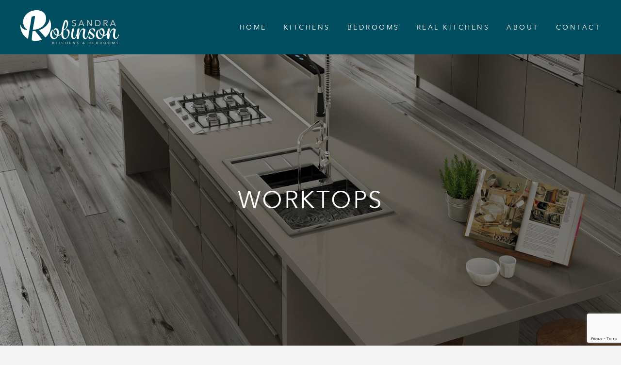

--- FILE ---
content_type: text/html; charset=UTF-8
request_url: https://www.sandrarobinson.gg/kitchens/worktops/
body_size: 9160
content:

<!doctype html>
<html lang="en-GB">
  <head>
	<meta charset="utf-8">
	<meta http-equiv="x-ua-compatible" content="ie=edge">
	<meta name="viewport" content="width=device-width, initial-scale=1">
	<meta name='robots' content='index, follow, max-image-preview:large, max-snippet:-1, max-video-preview:-1' />
	<style>img:is([sizes="auto" i], [sizes^="auto," i]) { contain-intrinsic-size: 3000px 1500px }</style>
	
	<!-- This site is optimized with the Yoast SEO plugin v26.8 - https://yoast.com/product/yoast-seo-wordpress/ -->
	<title>Worktops - Sandra Robinson</title>
	<link rel="canonical" href="https://www.sandrarobinson.gg/kitchens/worktops/" />
	<meta property="og:locale" content="en_GB" />
	<meta property="og:type" content="article" />
	<meta property="og:title" content="Worktops - Sandra Robinson" />
	<meta property="og:url" content="https://www.sandrarobinson.gg/kitchens/worktops/" />
	<meta property="og:site_name" content="Sandra Robinson" />
	<meta property="article:publisher" content="https://www.facebook.com/SandraRobinsonGsy/" />
	<meta property="article:modified_time" content="2018-07-10T15:08:54+00:00" />
	<meta property="og:image" content="https://cdn.sandrarobinson.gg/media/20200310162915/ROUGUI_Coleccion-Basic_Silestone.jpeg" />
	<meta property="og:image:width" content="1024" />
	<meta property="og:image:height" content="768" />
	<meta property="og:image:type" content="image/jpeg" />
	<meta name="twitter:card" content="summary_large_image" />
	<script type="application/ld+json" class="yoast-schema-graph">{"@context":"https://schema.org","@graph":[{"@type":"WebPage","@id":"https://www.sandrarobinson.gg/kitchens/worktops/","url":"https://www.sandrarobinson.gg/kitchens/worktops/","name":"Worktops - Sandra Robinson","isPartOf":{"@id":"https://www.sandrarobinson.gg/#website"},"primaryImageOfPage":{"@id":"https://www.sandrarobinson.gg/kitchens/worktops/#primaryimage"},"image":{"@id":"https://www.sandrarobinson.gg/kitchens/worktops/#primaryimage"},"thumbnailUrl":"https://cdn.sandrarobinson.gg/media/20200310162915/ROUGUI_Coleccion-Basic_Silestone.jpeg","datePublished":"2018-06-19T13:23:37+00:00","dateModified":"2018-07-10T15:08:54+00:00","breadcrumb":{"@id":"https://www.sandrarobinson.gg/kitchens/worktops/#breadcrumb"},"inLanguage":"en-GB","potentialAction":[{"@type":"ReadAction","target":["https://www.sandrarobinson.gg/kitchens/worktops/"]}]},{"@type":"ImageObject","inLanguage":"en-GB","@id":"https://www.sandrarobinson.gg/kitchens/worktops/#primaryimage","url":"https://cdn.sandrarobinson.gg/media/20200310162915/ROUGUI_Coleccion-Basic_Silestone.jpeg","contentUrl":"https://cdn.sandrarobinson.gg/media/20200310162915/ROUGUI_Coleccion-Basic_Silestone.jpeg","width":3000,"height":2251},{"@type":"BreadcrumbList","@id":"https://www.sandrarobinson.gg/kitchens/worktops/#breadcrumb","itemListElement":[{"@type":"ListItem","position":1,"name":"Home","item":"https://www.sandrarobinson.gg/"},{"@type":"ListItem","position":2,"name":"Kitchens","item":"https://www.sandrarobinson.gg/kitchens/"},{"@type":"ListItem","position":3,"name":"Worktops"}]},{"@type":"WebSite","@id":"https://www.sandrarobinson.gg/#website","url":"https://www.sandrarobinson.gg/","name":"Sandra Robinson","description":"Kitchens &amp; Bedrooms","potentialAction":[{"@type":"SearchAction","target":{"@type":"EntryPoint","urlTemplate":"https://www.sandrarobinson.gg/search/{search_term_string}"},"query-input":{"@type":"PropertyValueSpecification","valueRequired":true,"valueName":"search_term_string"}}],"inLanguage":"en-GB"}]}</script>
	<!-- / Yoast SEO plugin. -->


<link rel='dns-prefetch' href='//kit.fontawesome.com' />
<link rel='dns-prefetch' href='//fast.fonts.net' />
<link rel='dns-prefetch' href='//fonts.googleapis.com' />
		<!-- This site uses the Google Analytics by MonsterInsights plugin v9.11.1 - Using Analytics tracking - https://www.monsterinsights.com/ -->
							<script src="//www.googletagmanager.com/gtag/js?id=G-4N9RZZKKJP"  data-cfasync="false" data-wpfc-render="false" type="text/javascript" async></script>
			<script data-cfasync="false" data-wpfc-render="false" type="text/javascript">
				var mi_version = '9.11.1';
				var mi_track_user = true;
				var mi_no_track_reason = '';
								var MonsterInsightsDefaultLocations = {"page_location":"https:\/\/www.sandrarobinson.gg\/kitchens\/worktops\/"};
								if ( typeof MonsterInsightsPrivacyGuardFilter === 'function' ) {
					var MonsterInsightsLocations = (typeof MonsterInsightsExcludeQuery === 'object') ? MonsterInsightsPrivacyGuardFilter( MonsterInsightsExcludeQuery ) : MonsterInsightsPrivacyGuardFilter( MonsterInsightsDefaultLocations );
				} else {
					var MonsterInsightsLocations = (typeof MonsterInsightsExcludeQuery === 'object') ? MonsterInsightsExcludeQuery : MonsterInsightsDefaultLocations;
				}

								var disableStrs = [
										'ga-disable-G-4N9RZZKKJP',
									];

				/* Function to detect opted out users */
				function __gtagTrackerIsOptedOut() {
					for (var index = 0; index < disableStrs.length; index++) {
						if (document.cookie.indexOf(disableStrs[index] + '=true') > -1) {
							return true;
						}
					}

					return false;
				}

				/* Disable tracking if the opt-out cookie exists. */
				if (__gtagTrackerIsOptedOut()) {
					for (var index = 0; index < disableStrs.length; index++) {
						window[disableStrs[index]] = true;
					}
				}

				/* Opt-out function */
				function __gtagTrackerOptout() {
					for (var index = 0; index < disableStrs.length; index++) {
						document.cookie = disableStrs[index] + '=true; expires=Thu, 31 Dec 2099 23:59:59 UTC; path=/';
						window[disableStrs[index]] = true;
					}
				}

				if ('undefined' === typeof gaOptout) {
					function gaOptout() {
						__gtagTrackerOptout();
					}
				}
								window.dataLayer = window.dataLayer || [];

				window.MonsterInsightsDualTracker = {
					helpers: {},
					trackers: {},
				};
				if (mi_track_user) {
					function __gtagDataLayer() {
						dataLayer.push(arguments);
					}

					function __gtagTracker(type, name, parameters) {
						if (!parameters) {
							parameters = {};
						}

						if (parameters.send_to) {
							__gtagDataLayer.apply(null, arguments);
							return;
						}

						if (type === 'event') {
														parameters.send_to = monsterinsights_frontend.v4_id;
							var hookName = name;
							if (typeof parameters['event_category'] !== 'undefined') {
								hookName = parameters['event_category'] + ':' + name;
							}

							if (typeof MonsterInsightsDualTracker.trackers[hookName] !== 'undefined') {
								MonsterInsightsDualTracker.trackers[hookName](parameters);
							} else {
								__gtagDataLayer('event', name, parameters);
							}
							
						} else {
							__gtagDataLayer.apply(null, arguments);
						}
					}

					__gtagTracker('js', new Date());
					__gtagTracker('set', {
						'developer_id.dZGIzZG': true,
											});
					if ( MonsterInsightsLocations.page_location ) {
						__gtagTracker('set', MonsterInsightsLocations);
					}
										__gtagTracker('config', 'G-4N9RZZKKJP', {"forceSSL":"true"} );
										window.gtag = __gtagTracker;										(function () {
						/* https://developers.google.com/analytics/devguides/collection/analyticsjs/ */
						/* ga and __gaTracker compatibility shim. */
						var noopfn = function () {
							return null;
						};
						var newtracker = function () {
							return new Tracker();
						};
						var Tracker = function () {
							return null;
						};
						var p = Tracker.prototype;
						p.get = noopfn;
						p.set = noopfn;
						p.send = function () {
							var args = Array.prototype.slice.call(arguments);
							args.unshift('send');
							__gaTracker.apply(null, args);
						};
						var __gaTracker = function () {
							var len = arguments.length;
							if (len === 0) {
								return;
							}
							var f = arguments[len - 1];
							if (typeof f !== 'object' || f === null || typeof f.hitCallback !== 'function') {
								if ('send' === arguments[0]) {
									var hitConverted, hitObject = false, action;
									if ('event' === arguments[1]) {
										if ('undefined' !== typeof arguments[3]) {
											hitObject = {
												'eventAction': arguments[3],
												'eventCategory': arguments[2],
												'eventLabel': arguments[4],
												'value': arguments[5] ? arguments[5] : 1,
											}
										}
									}
									if ('pageview' === arguments[1]) {
										if ('undefined' !== typeof arguments[2]) {
											hitObject = {
												'eventAction': 'page_view',
												'page_path': arguments[2],
											}
										}
									}
									if (typeof arguments[2] === 'object') {
										hitObject = arguments[2];
									}
									if (typeof arguments[5] === 'object') {
										Object.assign(hitObject, arguments[5]);
									}
									if ('undefined' !== typeof arguments[1].hitType) {
										hitObject = arguments[1];
										if ('pageview' === hitObject.hitType) {
											hitObject.eventAction = 'page_view';
										}
									}
									if (hitObject) {
										action = 'timing' === arguments[1].hitType ? 'timing_complete' : hitObject.eventAction;
										hitConverted = mapArgs(hitObject);
										__gtagTracker('event', action, hitConverted);
									}
								}
								return;
							}

							function mapArgs(args) {
								var arg, hit = {};
								var gaMap = {
									'eventCategory': 'event_category',
									'eventAction': 'event_action',
									'eventLabel': 'event_label',
									'eventValue': 'event_value',
									'nonInteraction': 'non_interaction',
									'timingCategory': 'event_category',
									'timingVar': 'name',
									'timingValue': 'value',
									'timingLabel': 'event_label',
									'page': 'page_path',
									'location': 'page_location',
									'title': 'page_title',
									'referrer' : 'page_referrer',
								};
								for (arg in args) {
																		if (!(!args.hasOwnProperty(arg) || !gaMap.hasOwnProperty(arg))) {
										hit[gaMap[arg]] = args[arg];
									} else {
										hit[arg] = args[arg];
									}
								}
								return hit;
							}

							try {
								f.hitCallback();
							} catch (ex) {
							}
						};
						__gaTracker.create = newtracker;
						__gaTracker.getByName = newtracker;
						__gaTracker.getAll = function () {
							return [];
						};
						__gaTracker.remove = noopfn;
						__gaTracker.loaded = true;
						window['__gaTracker'] = __gaTracker;
					})();
									} else {
										console.log("");
					(function () {
						function __gtagTracker() {
							return null;
						}

						window['__gtagTracker'] = __gtagTracker;
						window['gtag'] = __gtagTracker;
					})();
									}
			</script>
							<!-- / Google Analytics by MonsterInsights -->
		<link rel="stylesheet" href="/wp-content/plugins/litespeed-cache/assets/css/litespeed-dummy.css?ver=6.8.3">
<link rel="stylesheet" href="/wp-includes/css/dist/block-library/style.min.css?ver=6.8.3">
<style id='classic-theme-styles-inline-css' type='text/css'>
/*! This file is auto-generated */
.wp-block-button__link{color:#fff;background-color:#32373c;border-radius:9999px;box-shadow:none;text-decoration:none;padding:calc(.667em + 2px) calc(1.333em + 2px);font-size:1.125em}.wp-block-file__button{background:#32373c;color:#fff;text-decoration:none}
</style>
<style id='global-styles-inline-css' type='text/css'>
:root{--wp--preset--aspect-ratio--square: 1;--wp--preset--aspect-ratio--4-3: 4/3;--wp--preset--aspect-ratio--3-4: 3/4;--wp--preset--aspect-ratio--3-2: 3/2;--wp--preset--aspect-ratio--2-3: 2/3;--wp--preset--aspect-ratio--16-9: 16/9;--wp--preset--aspect-ratio--9-16: 9/16;--wp--preset--color--black: #000000;--wp--preset--color--cyan-bluish-gray: #abb8c3;--wp--preset--color--white: #ffffff;--wp--preset--color--pale-pink: #f78da7;--wp--preset--color--vivid-red: #cf2e2e;--wp--preset--color--luminous-vivid-orange: #ff6900;--wp--preset--color--luminous-vivid-amber: #fcb900;--wp--preset--color--light-green-cyan: #7bdcb5;--wp--preset--color--vivid-green-cyan: #00d084;--wp--preset--color--pale-cyan-blue: #8ed1fc;--wp--preset--color--vivid-cyan-blue: #0693e3;--wp--preset--color--vivid-purple: #9b51e0;--wp--preset--gradient--vivid-cyan-blue-to-vivid-purple: linear-gradient(135deg,rgba(6,147,227,1) 0%,rgb(155,81,224) 100%);--wp--preset--gradient--light-green-cyan-to-vivid-green-cyan: linear-gradient(135deg,rgb(122,220,180) 0%,rgb(0,208,130) 100%);--wp--preset--gradient--luminous-vivid-amber-to-luminous-vivid-orange: linear-gradient(135deg,rgba(252,185,0,1) 0%,rgba(255,105,0,1) 100%);--wp--preset--gradient--luminous-vivid-orange-to-vivid-red: linear-gradient(135deg,rgba(255,105,0,1) 0%,rgb(207,46,46) 100%);--wp--preset--gradient--very-light-gray-to-cyan-bluish-gray: linear-gradient(135deg,rgb(238,238,238) 0%,rgb(169,184,195) 100%);--wp--preset--gradient--cool-to-warm-spectrum: linear-gradient(135deg,rgb(74,234,220) 0%,rgb(151,120,209) 20%,rgb(207,42,186) 40%,rgb(238,44,130) 60%,rgb(251,105,98) 80%,rgb(254,248,76) 100%);--wp--preset--gradient--blush-light-purple: linear-gradient(135deg,rgb(255,206,236) 0%,rgb(152,150,240) 100%);--wp--preset--gradient--blush-bordeaux: linear-gradient(135deg,rgb(254,205,165) 0%,rgb(254,45,45) 50%,rgb(107,0,62) 100%);--wp--preset--gradient--luminous-dusk: linear-gradient(135deg,rgb(255,203,112) 0%,rgb(199,81,192) 50%,rgb(65,88,208) 100%);--wp--preset--gradient--pale-ocean: linear-gradient(135deg,rgb(255,245,203) 0%,rgb(182,227,212) 50%,rgb(51,167,181) 100%);--wp--preset--gradient--electric-grass: linear-gradient(135deg,rgb(202,248,128) 0%,rgb(113,206,126) 100%);--wp--preset--gradient--midnight: linear-gradient(135deg,rgb(2,3,129) 0%,rgb(40,116,252) 100%);--wp--preset--font-size--small: 13px;--wp--preset--font-size--medium: 20px;--wp--preset--font-size--large: 36px;--wp--preset--font-size--x-large: 42px;--wp--preset--spacing--20: 0.44rem;--wp--preset--spacing--30: 0.67rem;--wp--preset--spacing--40: 1rem;--wp--preset--spacing--50: 1.5rem;--wp--preset--spacing--60: 2.25rem;--wp--preset--spacing--70: 3.38rem;--wp--preset--spacing--80: 5.06rem;--wp--preset--shadow--natural: 6px 6px 9px rgba(0, 0, 0, 0.2);--wp--preset--shadow--deep: 12px 12px 50px rgba(0, 0, 0, 0.4);--wp--preset--shadow--sharp: 6px 6px 0px rgba(0, 0, 0, 0.2);--wp--preset--shadow--outlined: 6px 6px 0px -3px rgba(255, 255, 255, 1), 6px 6px rgba(0, 0, 0, 1);--wp--preset--shadow--crisp: 6px 6px 0px rgba(0, 0, 0, 1);}:where(.is-layout-flex){gap: 0.5em;}:where(.is-layout-grid){gap: 0.5em;}body .is-layout-flex{display: flex;}.is-layout-flex{flex-wrap: wrap;align-items: center;}.is-layout-flex > :is(*, div){margin: 0;}body .is-layout-grid{display: grid;}.is-layout-grid > :is(*, div){margin: 0;}:where(.wp-block-columns.is-layout-flex){gap: 2em;}:where(.wp-block-columns.is-layout-grid){gap: 2em;}:where(.wp-block-post-template.is-layout-flex){gap: 1.25em;}:where(.wp-block-post-template.is-layout-grid){gap: 1.25em;}.has-black-color{color: var(--wp--preset--color--black) !important;}.has-cyan-bluish-gray-color{color: var(--wp--preset--color--cyan-bluish-gray) !important;}.has-white-color{color: var(--wp--preset--color--white) !important;}.has-pale-pink-color{color: var(--wp--preset--color--pale-pink) !important;}.has-vivid-red-color{color: var(--wp--preset--color--vivid-red) !important;}.has-luminous-vivid-orange-color{color: var(--wp--preset--color--luminous-vivid-orange) !important;}.has-luminous-vivid-amber-color{color: var(--wp--preset--color--luminous-vivid-amber) !important;}.has-light-green-cyan-color{color: var(--wp--preset--color--light-green-cyan) !important;}.has-vivid-green-cyan-color{color: var(--wp--preset--color--vivid-green-cyan) !important;}.has-pale-cyan-blue-color{color: var(--wp--preset--color--pale-cyan-blue) !important;}.has-vivid-cyan-blue-color{color: var(--wp--preset--color--vivid-cyan-blue) !important;}.has-vivid-purple-color{color: var(--wp--preset--color--vivid-purple) !important;}.has-black-background-color{background-color: var(--wp--preset--color--black) !important;}.has-cyan-bluish-gray-background-color{background-color: var(--wp--preset--color--cyan-bluish-gray) !important;}.has-white-background-color{background-color: var(--wp--preset--color--white) !important;}.has-pale-pink-background-color{background-color: var(--wp--preset--color--pale-pink) !important;}.has-vivid-red-background-color{background-color: var(--wp--preset--color--vivid-red) !important;}.has-luminous-vivid-orange-background-color{background-color: var(--wp--preset--color--luminous-vivid-orange) !important;}.has-luminous-vivid-amber-background-color{background-color: var(--wp--preset--color--luminous-vivid-amber) !important;}.has-light-green-cyan-background-color{background-color: var(--wp--preset--color--light-green-cyan) !important;}.has-vivid-green-cyan-background-color{background-color: var(--wp--preset--color--vivid-green-cyan) !important;}.has-pale-cyan-blue-background-color{background-color: var(--wp--preset--color--pale-cyan-blue) !important;}.has-vivid-cyan-blue-background-color{background-color: var(--wp--preset--color--vivid-cyan-blue) !important;}.has-vivid-purple-background-color{background-color: var(--wp--preset--color--vivid-purple) !important;}.has-black-border-color{border-color: var(--wp--preset--color--black) !important;}.has-cyan-bluish-gray-border-color{border-color: var(--wp--preset--color--cyan-bluish-gray) !important;}.has-white-border-color{border-color: var(--wp--preset--color--white) !important;}.has-pale-pink-border-color{border-color: var(--wp--preset--color--pale-pink) !important;}.has-vivid-red-border-color{border-color: var(--wp--preset--color--vivid-red) !important;}.has-luminous-vivid-orange-border-color{border-color: var(--wp--preset--color--luminous-vivid-orange) !important;}.has-luminous-vivid-amber-border-color{border-color: var(--wp--preset--color--luminous-vivid-amber) !important;}.has-light-green-cyan-border-color{border-color: var(--wp--preset--color--light-green-cyan) !important;}.has-vivid-green-cyan-border-color{border-color: var(--wp--preset--color--vivid-green-cyan) !important;}.has-pale-cyan-blue-border-color{border-color: var(--wp--preset--color--pale-cyan-blue) !important;}.has-vivid-cyan-blue-border-color{border-color: var(--wp--preset--color--vivid-cyan-blue) !important;}.has-vivid-purple-border-color{border-color: var(--wp--preset--color--vivid-purple) !important;}.has-vivid-cyan-blue-to-vivid-purple-gradient-background{background: var(--wp--preset--gradient--vivid-cyan-blue-to-vivid-purple) !important;}.has-light-green-cyan-to-vivid-green-cyan-gradient-background{background: var(--wp--preset--gradient--light-green-cyan-to-vivid-green-cyan) !important;}.has-luminous-vivid-amber-to-luminous-vivid-orange-gradient-background{background: var(--wp--preset--gradient--luminous-vivid-amber-to-luminous-vivid-orange) !important;}.has-luminous-vivid-orange-to-vivid-red-gradient-background{background: var(--wp--preset--gradient--luminous-vivid-orange-to-vivid-red) !important;}.has-very-light-gray-to-cyan-bluish-gray-gradient-background{background: var(--wp--preset--gradient--very-light-gray-to-cyan-bluish-gray) !important;}.has-cool-to-warm-spectrum-gradient-background{background: var(--wp--preset--gradient--cool-to-warm-spectrum) !important;}.has-blush-light-purple-gradient-background{background: var(--wp--preset--gradient--blush-light-purple) !important;}.has-blush-bordeaux-gradient-background{background: var(--wp--preset--gradient--blush-bordeaux) !important;}.has-luminous-dusk-gradient-background{background: var(--wp--preset--gradient--luminous-dusk) !important;}.has-pale-ocean-gradient-background{background: var(--wp--preset--gradient--pale-ocean) !important;}.has-electric-grass-gradient-background{background: var(--wp--preset--gradient--electric-grass) !important;}.has-midnight-gradient-background{background: var(--wp--preset--gradient--midnight) !important;}.has-small-font-size{font-size: var(--wp--preset--font-size--small) !important;}.has-medium-font-size{font-size: var(--wp--preset--font-size--medium) !important;}.has-large-font-size{font-size: var(--wp--preset--font-size--large) !important;}.has-x-large-font-size{font-size: var(--wp--preset--font-size--x-large) !important;}
:where(.wp-block-post-template.is-layout-flex){gap: 1.25em;}:where(.wp-block-post-template.is-layout-grid){gap: 1.25em;}
:where(.wp-block-columns.is-layout-flex){gap: 2em;}:where(.wp-block-columns.is-layout-grid){gap: 2em;}
:root :where(.wp-block-pullquote){font-size: 1.5em;line-height: 1.6;}
</style>
<link rel="stylesheet" href="/wp-content/plugins/contact-form-7/includes/css/styles.css?ver=6.1.4">
<link rel="stylesheet" href="/wp-content/themes/hb-wp-sandra-robinson/dist/styles/main.css?ver=1.02">
<link rel="stylesheet" href="//fast.fonts.net/cssapi/8708dde3-e021-40d3-b26a-6782a868ea4b.css">
<link rel="stylesheet" href="//fonts.googleapis.com/css?family=Merriweather">
<script type="text/javascript" src="/wp-content/plugins/google-analytics-for-wordpress/assets/js/frontend-gtag.min.js?ver=9.11.1" id="monsterinsights-frontend-script-js" async="async" data-wp-strategy="async"></script>
<script data-cfasync="false" data-wpfc-render="false" type="text/javascript" id='monsterinsights-frontend-script-js-extra'>/* <![CDATA[ */
var monsterinsights_frontend = {"js_events_tracking":"true","download_extensions":"doc,pdf,ppt,zip,xls,docx,pptx,xlsx","inbound_paths":"[]","home_url":"https:\/\/www.sandrarobinson.gg","hash_tracking":"false","v4_id":"G-4N9RZZKKJP"};/* ]]> */
</script>
<script type="text/javascript" src="/wp-includes/js/jquery/jquery.min.js?ver=3.7.1" id="jquery-core-js"></script>
<script type="text/javascript" src="/wp-includes/js/jquery/jquery-migrate.min.js?ver=3.4.1" id="jquery-migrate-js"></script>
</head>
  <body class="wp-singular page-template page-template-template-product page-template-template-product-php page page-id-56 page-child parent-pageid-10 wp-theme-hb-wp-sandra-robinson worktops">
    <!--[if IE]>
      <div class="alert alert-warning">
        You are using an <strong>outdated</strong> browser. Please <a href="http://browsehappy.com/">upgrade your browser</a> to improve your experience.      </div>
    <![endif]-->
    <header class="d-flex justify-content-between align-items-center">
	<div class="sr-header-logo">
		<a href="https://www.sandrarobinson.gg/">
			<img src="https://www.sandrarobinson.gg/wp-content/themes/hb-wp-sandra-robinson/dist/images/sandra-robinson-logo-light.svg" alt="Sandra Robinson - Kitchens & Bedrooms" title="Sandra Robinson - Kitchens & Bedrooms" class="sr-logo">
		</a>
	</div>
	<div class="sr-header-nav">
		<nav class="nav-primary">
			<ul id="menu-main-menu" class="nav"><li class="menu-item menu-home"><a href="https://www.sandrarobinson.gg/">Home</a></li>
<li class="active menu-item menu-item-has-children menu-kitchens"><a href="https://www.sandrarobinson.gg/kitchens/">Kitchens</a>
<ul class="sub-menu">
	<li class="active menu-item menu-worktops"><a href="https://www.sandrarobinson.gg/kitchens/worktops/" aria-current="page">Worktops</a></li>
	<li class="menu-item menu-appliances"><a href="https://www.sandrarobinson.gg/kitchens/appliances/">Appliances</a></li>
	<li class="menu-item menu-sinks-taps"><a href="https://www.sandrarobinson.gg/kitchens/sinks-and-taps/">Sinks &#038; Taps</a></li>
	<li class="menu-item menu-kitchen-ranges"><a href="https://www.sandrarobinson.gg/kitchens/kitchen-ranges/">Kitchen Ranges</a></li>
</ul>
</li>
<li class="menu-item menu-bedrooms"><a href="https://www.sandrarobinson.gg/bedrooms/">Bedrooms</a></li>
<li class="menu-item menu-real-kitchens"><a href="https://www.sandrarobinson.gg/real-kitchens/">Real Kitchens</a></li>
<li class="menu-item menu-about"><a href="https://www.sandrarobinson.gg/about/">About</a></li>
<li class="menu-item menu-contact"><a href="https://www.sandrarobinson.gg/contact/">Contact</a></li>
</ul>		</nav>
		<a href="#collapseMenu" data-toggle="collapse" class="sr-menu-toggle">Menu <i class="fal fa-bars"></i></a>
	</div>
</header>
<div class="collapse" id="collapseMenu">
	<nav class="nav-mobile">
		<ul id="menu-main-menu-1" class="nav-mobile-menu"><li class="menu-item menu-home"><a href="https://www.sandrarobinson.gg/">Home</a></li>
<li class="active menu-item menu-item-has-children menu-kitchens"><a href="https://www.sandrarobinson.gg/kitchens/">Kitchens</a>
<ul class="sub-menu">
	<li class="active menu-item menu-worktops"><a href="https://www.sandrarobinson.gg/kitchens/worktops/" aria-current="page">Worktops</a></li>
	<li class="menu-item menu-appliances"><a href="https://www.sandrarobinson.gg/kitchens/appliances/">Appliances</a></li>
	<li class="menu-item menu-sinks-taps"><a href="https://www.sandrarobinson.gg/kitchens/sinks-and-taps/">Sinks &#038; Taps</a></li>
	<li class="menu-item menu-kitchen-ranges"><a href="https://www.sandrarobinson.gg/kitchens/kitchen-ranges/">Kitchen Ranges</a></li>
</ul>
</li>
<li class="menu-item menu-bedrooms"><a href="https://www.sandrarobinson.gg/bedrooms/">Bedrooms</a></li>
<li class="menu-item menu-real-kitchens"><a href="https://www.sandrarobinson.gg/real-kitchens/">Real Kitchens</a></li>
<li class="menu-item menu-about"><a href="https://www.sandrarobinson.gg/about/">About</a></li>
<li class="menu-item menu-contact"><a href="https://www.sandrarobinson.gg/contact/">Contact</a></li>
</ul>	</nav>
</div>
        	<div class="page-header" style="background-image: linear-gradient(rgba(0, 0, 0, 0.4), rgba(0, 0, 0, 0.4)), url('https://cdn.sandrarobinson.gg/media/20200310162915/ROUGUI_Coleccion-Basic_Silestone-1600x1067.jpeg'); background-position: ">
	<img src="https://www.sandrarobinson.gg/wp-content/themes/hb-wp-sandra-robinson/dist/images/bg.png">
	<div class="page-header-title">
		<div class="container">
			<h1 class="wow fadeInDown">Worktops</h1>
		</div>
	</div>
</div>
    	<div class="page-wrapper" role="document">
		<div class="page-content">
			
  <div class="page-band page-band-ghost-grey"><div class="container"><div class="row"><div class="col-md-6 col-lg-5 wow fadeInUp"><div class="owl-carousel sr-product-gallery"><a href="https://cdn.sandrarobinson.gg/media/20200310162915/Helix-Nebula-Code_installation-I1-1200x800.jpg" data-lightbox="image-1" class="sr-product-gallery-panel"><img src="https://cdn.sandrarobinson.gg/media/20200310162915/Helix-Nebula-Code_installation-I1-800x534.jpg" /></a><a href="https://cdn.sandrarobinson.gg/media/20200310162915/ROUGUI_Coleccion-Basic_Silestone-1200x800.jpeg" data-lightbox="image-1" class="sr-product-gallery-panel"><img src="https://cdn.sandrarobinson.gg/media/20200310162915/ROUGUI_Coleccion-Basic_Silestone-800x534.jpeg" /></a><a href="https://cdn.sandrarobinson.gg/media/20200310162914/Silestone%C2%AE-Eternal-Bianco-Calacatta_countertops_backsplash-1-1200x800.jpg" data-lightbox="image-1" class="sr-product-gallery-panel"><img src="https://cdn.sandrarobinson.gg/media/20200310162914/Silestone%C2%AE-Eternal-Bianco-Calacatta_countertops_backsplash-1-800x534.jpg" /></a><a href="https://cdn.sandrarobinson.gg/media/20200310162914/Silestone%C2%AE-Eternal-Calacatta-Classic_countertops_backsplash_2-1-1200x800.jpg" data-lightbox="image-1" class="sr-product-gallery-panel"><img src="https://cdn.sandrarobinson.gg/media/20200310162914/Silestone%C2%AE-Eternal-Calacatta-Classic_countertops_backsplash_2-1-800x534.jpg" /></a><a href="https://cdn.sandrarobinson.gg/media/20200310162914/Silestone%C2%AE-Eternal-Marfil_encimera-cocina-2-1-1200x800.jpg" data-lightbox="image-1" class="sr-product-gallery-panel"><img src="https://cdn.sandrarobinson.gg/media/20200310162914/Silestone%C2%AE-Eternal-Marfil_encimera-cocina-2-1-800x534.jpg" /></a><a href="https://cdn.sandrarobinson.gg/media/20200310162913/SilestoneC2AE-Eternal-Desert-Silver_encimera-cocina-1-1200x800.jpg" data-lightbox="image-1" class="sr-product-gallery-panel"><img src="https://cdn.sandrarobinson.gg/media/20200310162913/SilestoneC2AE-Eternal-Desert-Silver_encimera-cocina-1-800x534.jpg" /></a><a href="https://cdn.sandrarobinson.gg/media/20200310162913/Snowy-Ibiza-install22-1200x800.jpg" data-lightbox="image-1" class="sr-product-gallery-panel"><img src="https://cdn.sandrarobinson.gg/media/20200310162913/Snowy-Ibiza-install22-800x534.jpg" /></a></div><div class="sr-product-brand"><img src="https://cdn.sandrarobinson.gg/media/20200310162926/silestone-logo.svg" alt="Silestone" class="wow fadeIn" data-wow-delay="0.75s" style="max-width:px" /></div></div><div class="col-md-6 col-lg-7 wow fadeInRight" data-wow-delay="0.25s"><div class="sr-product-content"><h3>Silestone</h3><span>By Consentino®</span><p>The new generation of Quartz work surfaces. Resistance to stains, non porous qualities and scratch resistant.</p>
<p><strong>Key features</strong></p>
<ul>
<li>Available in polished and suede finish</li>
<li>Available in a large range of colours and designs</li>
<li>Thicknesses of 1.2cm, 2.0cm &amp; 3.0cm</li>
<li>Normal or Jumbo slab size</li>
</ul>
<a href="https://www.silestone.co.uk/" class="hvr-underline-from-left" target="_blank"><i class="fal fa-external-link fa-fw"></i>Learn more about Silestone</a></div></div></div><div class="row"><div class="col-md-6 col-lg-7 order-1 order-md-0 wow fadeInLeft" data-wow-delay="0.25s"><div class="sr-product-content"><h3>Sensa</h3><span>By Consentino®</span><p>Sensa by Cosentino consists of maintenance-free, high quality, natural granite. Sensa Granite has a revolutionary protective treatment that provides high stain resistance along with a 15-year warranty.</p>
<a href="https://www.sensabycosentino.com/uk/" class="hvr-underline-from-left" target="_blank"><i class="fal fa-external-link fa-fw"></i>Learn more about Sensa</a></div></div><div class="col-md-6 col-lg-5 order-0 order-md-1 wow fadeInDown"><div class="owl-carousel sr-product-gallery"><a href="https://cdn.sandrarobinson.gg/media/20200310162913/200_Crema_Pearl_1-1200x800.jpg" data-lightbox="image-2" class="sr-product-gallery-panel"><img src="https://cdn.sandrarobinson.gg/media/20200310162913/200_Crema_Pearl_1-800x534.jpg" /></a><a href="https://cdn.sandrarobinson.gg/media/20200310162912/208_Caledonia_2-1200x800.jpg" data-lightbox="image-2" class="sr-product-gallery-panel"><img src="https://cdn.sandrarobinson.gg/media/20200310162912/208_Caledonia_2-800x534.jpg" /></a><a href="https://cdn.sandrarobinson.gg/media/20200310162912/209_santa-cecilia_1-1200x800.jpg" data-lightbox="image-2" class="sr-product-gallery-panel"><img src="https://cdn.sandrarobinson.gg/media/20200310162912/209_santa-cecilia_1-800x534.jpg" /></a><a href="https://cdn.sandrarobinson.gg/media/20200310162912/286_blanco-gabrielle_1-1200x800.jpg" data-lightbox="image-2" class="sr-product-gallery-panel"><img src="https://cdn.sandrarobinson.gg/media/20200310162912/286_blanco-gabrielle_1-800x534.jpg" /></a><a href="https://cdn.sandrarobinson.gg/media/20200310162911/377_waterfall_1-1200x800.jpg" data-lightbox="image-2" class="sr-product-gallery-panel"><img src="https://cdn.sandrarobinson.gg/media/20200310162911/377_waterfall_1-800x534.jpg" /></a><a href="https://cdn.sandrarobinson.gg/media/20200310162909/453_Indian_Black_1-1200x800.jpg" data-lightbox="image-2" class="sr-product-gallery-panel"><img src="https://cdn.sandrarobinson.gg/media/20200310162909/453_Indian_Black_1-800x534.jpg" /></a><a href="https://cdn.sandrarobinson.gg/media/20200310162909/453_Indian_Black_2-1200x800.jpg" data-lightbox="image-2" class="sr-product-gallery-panel"><img src="https://cdn.sandrarobinson.gg/media/20200310162909/453_Indian_Black_2-800x534.jpg" /></a></div><div class="sr-product-brand"><img src="https://cdn.sandrarobinson.gg/media/20200310162926/sensa-logo.svg" alt="Sensa" class="wow fadeIn" data-wow-delay="0.75s" style="max-width:px" /></div></div></div><div class="row"><div class="col-md-6 col-lg-5 wow fadeInUp"><div class="owl-carousel sr-product-gallery"><a href="https://cdn.sandrarobinson.gg/media/20200310162909/Dekton-Kira_kitchen-countertops-lr-1200x800.jpg" data-lightbox="image-3" class="sr-product-gallery-panel"><img src="https://cdn.sandrarobinson.gg/media/20200310162909/Dekton-Kira_kitchen-countertops-lr-800x534.jpg" /></a><a href="https://cdn.sandrarobinson.gg/media/20200310162908/Dekton-Kitchen-Kreta-lr-1200x800.jpg" data-lightbox="image-3" class="sr-product-gallery-panel"><img src="https://cdn.sandrarobinson.gg/media/20200310162908/Dekton-Kitchen-Kreta-lr-800x534.jpg" /></a><a href="https://cdn.sandrarobinson.gg/media/20200310162908/Dekton-Kitchen-Laos-lr-1200x800.jpg" data-lightbox="image-3" class="sr-product-gallery-panel"><img src="https://cdn.sandrarobinson.gg/media/20200310162908/Dekton-Kitchen-Laos-lr-800x534.jpg" /></a><a href="https://cdn.sandrarobinson.gg/media/20200310162908/Dekton-Kitchen-Opera-1200x800.jpg" data-lightbox="image-3" class="sr-product-gallery-panel"><img src="https://cdn.sandrarobinson.gg/media/20200310162908/Dekton-Kitchen-Opera-800x534.jpg" /></a><a href="https://cdn.sandrarobinson.gg/media/20200310162907/Dekton-Kitchen-Soke-lr-1200x800.jpg" data-lightbox="image-3" class="sr-product-gallery-panel"><img src="https://cdn.sandrarobinson.gg/media/20200310162907/Dekton-Kitchen-Soke-lr-800x534.jpg" /></a><a href="https://cdn.sandrarobinson.gg/media/20200310162907/Dekton-Living-Room-Nilium-1200x800.jpg" data-lightbox="image-3" class="sr-product-gallery-panel"><img src="https://cdn.sandrarobinson.gg/media/20200310162907/Dekton-Living-Room-Nilium-800x534.jpg" /></a><a href="https://cdn.sandrarobinson.gg/media/20200310162907/RS11264_Dekton-Kitchen-Tundra-1200x800.jpg" data-lightbox="image-3" class="sr-product-gallery-panel"><img src="https://cdn.sandrarobinson.gg/media/20200310162907/RS11264_Dekton-Kitchen-Tundra-800x534.jpg" /></a></div><div class="sr-product-brand"><img src="https://cdn.sandrarobinson.gg/media/20200310162926/dekton-logo.svg" alt="Dekton" class="wow fadeIn" data-wow-delay="0.75s" style="max-width:120px" /></div></div><div class="col-md-6 col-lg-7 wow fadeInRight" data-wow-delay="0.25s"><div class="sr-product-content"><h3>Dekton</h3><span>By Consentino®</span><p>The ultracompact surface, available in four different thicknesses depending on application requirements. From 8mm to 30mm. Dekton is a sophisticated mixture of more than 20 minerals extracted from nature. It resists everything.</p>
<p><strong>Key features</strong></p>
<ul>
<li>Extremely resistant to scratching, virtually zero porosity and highly resistant to aggressive chemical products</li>
<li>Extreme resistance to high temperatures as in cookware straight from the oven or hob</li>
<li>Kitchens designed with eye-catching colours and unique textures</li>
<li>Large format for great kitchen worktop solutions</li>
<li>Easy low maintenance, the Dekton worktop is guaranteed for 10 years</li>
</ul>
<a href="https://www.dekton.co.uk/" class="hvr-underline-from-left" target="_blank"><i class="fal fa-external-link fa-fw"></i>Learn more about Dekton</a></div></div></div></div></div>		</div>
	</div>
	<div class="page-band-ghost-grey">
	
	<div class="container"><div class="owl-carousel sr-brands-carousel"><div class="d-flex align-items-center"><img src="https://cdn.sandrarobinson.gg/media/20200310162924/ba-logo.svg" alt=""  /></div><div class="d-flex align-items-center"><img src="https://cdn.sandrarobinson.gg/media/20200310162926/bertazzoni-logo.svg" alt=""  /></div><div class="d-flex align-items-center"><img src="https://cdn.sandrarobinson.gg/media/20200310162926/caple-logo.svg" alt=""  /></div><div class="d-flex align-items-center"><img src="https://cdn.sandrarobinson.gg/media/20200310162926/dekton-logo.svg" alt=""  /></div><div class="d-flex align-items-center"><img src="https://cdn.sandrarobinson.gg/media/20200310162852/english-hardwood.svg" alt=""  /></div><div class="d-flex align-items-center"><img src="https://cdn.sandrarobinson.gg/media/20200310162926/franke-logo.svg" alt=""  /></div><div class="d-flex align-items-center"><img src="https://cdn.sandrarobinson.gg/media/20200310162924/leicht-logo.svg" alt=""  /></div><div class="d-flex align-items-center"><img src="https://cdn.sandrarobinson.gg/media/20200310162924/masterclass-kitchens-logo.svg" alt=""  /></div><div class="d-flex align-items-center"><img src="https://cdn.sandrarobinson.gg/media/20200310162926/neff-logo.svg" alt=""  /></div><div class="d-flex align-items-center"><img src="https://cdn.sandrarobinson.gg/media/20200310162926/perrin-and-rowe-logo.svg" alt=""  /></div><div class="d-flex align-items-center"><img src="https://cdn.sandrarobinson.gg/media/20200310162926/quooker-logo.svg" alt=""  /></div><div class="d-flex align-items-center"><img src="https://cdn.sandrarobinson.gg/media/20200310162926/sensa-logo.svg" alt=""  /></div><div class="d-flex align-items-center"><img src="https://cdn.sandrarobinson.gg/media/20200310162926/silestone-logo.svg" alt=""  /></div></div></div>	
	<div class="sr-cta">
		
		<div class="container">
		
			<span class="wow fadeIn">We pride ourselves on designing luxury kitchens and bedrooms. Come into our showroom and discuss your plans with us.</span>
		
			<div class="sr-cta-triangle"></div>
			
		</div>
	
	</div>
	
</div>    <footer>
	<div class="container">
		<img src="https://www.sandrarobinson.gg/wp-content/themes/hb-wp-sandra-robinson/dist/images/sandra-robinson-emblem-light.svg" alt="Sandra Robinson - Kitchens & Bedrooms" title="Sandra Robinson - Kitchens & Bedrooms" class="sr-logo hvr-rotate">
		<ul>
			<li><i class="fal fa-phone"></i>01481 710500</li>
			<li><i class="fal fa-envelope"></i><a href="/cdn-cgi/l/email-protection#3043585f47425f5f5d7043515e544251425f52595e435f5e1e5757"><span class="__cf_email__" data-cfemail="95e6fdfae2e7fafaf8d5e6f4fbf1e7f4e7faf7fcfbe6fafbbbf2f2">[email&#160;protected]</span></a></li>
			<li><i class="fab fa-facebook"></i><a href="https://www.facebook.com/sandrarobinsongsy" target="_blank">Follow on Facebook</a></li>
			<li><i class="fab fa-instagram"></i><a href="https://www.instagram.com/sandrarobinsongsy/" target="_blank">Follow on Instagram</a></li>
		</ul>
		<span><a href="https://www.sandrarobinson.gg/privacy-policy">Privacy Policy</a>&nbsp;&nbsp;|&nbsp;&nbsp;<a href="https://www.sandrarobinson.gg/terms-and-conditions">Terms & Conditions</a></span>
		<span>&copy; 2026 Sandra Robinson. All rights reserved.</span>
		<span>Website by <a href="https://www.hamiltonbrooke.co.uk/" target="_blank">Hamilton Brooke</a></span>
	</div>
</footer>
<script data-cfasync="false" src="/cdn-cgi/scripts/5c5dd728/cloudflare-static/email-decode.min.js"></script><script type="speculationrules">
{"prefetch":[{"source":"document","where":{"and":[{"href_matches":"\/*"},{"not":{"href_matches":["\/wp-*.php","\/wp-admin\/*","\/wp-content\/uploads\/*","\/wp-content\/*","\/wp-content\/plugins\/*","\/wp-content\/themes\/hb-wp-sandra-robinson\/*","\/*\\?(.+)"]}},{"not":{"selector_matches":"a[rel~=\"nofollow\"]"}},{"not":{"selector_matches":".no-prefetch, .no-prefetch a"}}]},"eagerness":"conservative"}]}
</script>
<script type="text/javascript" src="/wp-includes/js/dist/hooks.min.js?ver=4d63a3d491d11ffd8ac6" id="wp-hooks-js"></script>
<script type="text/javascript" src="/wp-includes/js/dist/i18n.min.js?ver=5e580eb46a90c2b997e6" id="wp-i18n-js"></script>
<script type="text/javascript" id="wp-i18n-js-after">
/* <![CDATA[ */
wp.i18n.setLocaleData( { "text direction\u0004ltr": [ "ltr" ] } );
/* ]]> */
</script>
<script type="text/javascript" src="/wp-content/plugins/contact-form-7/includes/swv/js/index.js?ver=6.1.4" id="swv-js"></script>
<script type="text/javascript" id="contact-form-7-js-before">
/* <![CDATA[ */
var wpcf7 = {
    "api": {
        "root": "https:\/\/www.sandrarobinson.gg\/wp-json\/",
        "namespace": "contact-form-7\/v1"
    },
    "cached": 1
};
/* ]]> */
</script>
<script type="text/javascript" src="/wp-content/plugins/contact-form-7/includes/js/index.js?ver=6.1.4" id="contact-form-7-js"></script>
<script type="text/javascript" src="https://www.google.com/recaptcha/api.js?render=6LcyRIYUAAAAAAjnX6nu38EkoWylGma0abT-6z92&amp;ver=3.0" id="google-recaptcha-js"></script>
<script type="text/javascript" src="/wp-includes/js/dist/vendor/wp-polyfill.min.js?ver=3.15.0" id="wp-polyfill-js"></script>
<script type="text/javascript" id="wpcf7-recaptcha-js-before">
/* <![CDATA[ */
var wpcf7_recaptcha = {
    "sitekey": "6LcyRIYUAAAAAAjnX6nu38EkoWylGma0abT-6z92",
    "actions": {
        "homepage": "homepage",
        "contactform": "contactform"
    }
};
/* ]]> */
</script>
<script type="text/javascript" src="/wp-content/plugins/contact-form-7/modules/recaptcha/index.js?ver=6.1.4" id="wpcf7-recaptcha-js"></script>
<script type="text/javascript" src="/wp-content/themes/hb-wp-sandra-robinson/dist/scripts/main.js?ver=1.1" id="sage/js-js"></script>
<script type="text/javascript" src="//kit.fontawesome.com/0e91a759f8.js" id="FontAwesome-js"></script>
  <script defer src="https://static.cloudflareinsights.com/beacon.min.js/vcd15cbe7772f49c399c6a5babf22c1241717689176015" integrity="sha512-ZpsOmlRQV6y907TI0dKBHq9Md29nnaEIPlkf84rnaERnq6zvWvPUqr2ft8M1aS28oN72PdrCzSjY4U6VaAw1EQ==" data-cf-beacon='{"version":"2024.11.0","token":"05b539ed77d84c2d86aa73f576c985c1","r":1,"server_timing":{"name":{"cfCacheStatus":true,"cfEdge":true,"cfExtPri":true,"cfL4":true,"cfOrigin":true,"cfSpeedBrain":true},"location_startswith":null}}' crossorigin="anonymous"></script>
</body>
</html>


<!-- Page cached by LiteSpeed Cache 7.7 on 2026-02-01 10:57:58 -->

--- FILE ---
content_type: text/html; charset=utf-8
request_url: https://www.google.com/recaptcha/api2/anchor?ar=1&k=6LcyRIYUAAAAAAjnX6nu38EkoWylGma0abT-6z92&co=aHR0cHM6Ly93d3cuc2FuZHJhcm9iaW5zb24uZ2c6NDQz&hl=en&v=N67nZn4AqZkNcbeMu4prBgzg&size=invisible&anchor-ms=20000&execute-ms=30000&cb=edcclxyrrymx
body_size: 48876
content:
<!DOCTYPE HTML><html dir="ltr" lang="en"><head><meta http-equiv="Content-Type" content="text/html; charset=UTF-8">
<meta http-equiv="X-UA-Compatible" content="IE=edge">
<title>reCAPTCHA</title>
<style type="text/css">
/* cyrillic-ext */
@font-face {
  font-family: 'Roboto';
  font-style: normal;
  font-weight: 400;
  font-stretch: 100%;
  src: url(//fonts.gstatic.com/s/roboto/v48/KFO7CnqEu92Fr1ME7kSn66aGLdTylUAMa3GUBHMdazTgWw.woff2) format('woff2');
  unicode-range: U+0460-052F, U+1C80-1C8A, U+20B4, U+2DE0-2DFF, U+A640-A69F, U+FE2E-FE2F;
}
/* cyrillic */
@font-face {
  font-family: 'Roboto';
  font-style: normal;
  font-weight: 400;
  font-stretch: 100%;
  src: url(//fonts.gstatic.com/s/roboto/v48/KFO7CnqEu92Fr1ME7kSn66aGLdTylUAMa3iUBHMdazTgWw.woff2) format('woff2');
  unicode-range: U+0301, U+0400-045F, U+0490-0491, U+04B0-04B1, U+2116;
}
/* greek-ext */
@font-face {
  font-family: 'Roboto';
  font-style: normal;
  font-weight: 400;
  font-stretch: 100%;
  src: url(//fonts.gstatic.com/s/roboto/v48/KFO7CnqEu92Fr1ME7kSn66aGLdTylUAMa3CUBHMdazTgWw.woff2) format('woff2');
  unicode-range: U+1F00-1FFF;
}
/* greek */
@font-face {
  font-family: 'Roboto';
  font-style: normal;
  font-weight: 400;
  font-stretch: 100%;
  src: url(//fonts.gstatic.com/s/roboto/v48/KFO7CnqEu92Fr1ME7kSn66aGLdTylUAMa3-UBHMdazTgWw.woff2) format('woff2');
  unicode-range: U+0370-0377, U+037A-037F, U+0384-038A, U+038C, U+038E-03A1, U+03A3-03FF;
}
/* math */
@font-face {
  font-family: 'Roboto';
  font-style: normal;
  font-weight: 400;
  font-stretch: 100%;
  src: url(//fonts.gstatic.com/s/roboto/v48/KFO7CnqEu92Fr1ME7kSn66aGLdTylUAMawCUBHMdazTgWw.woff2) format('woff2');
  unicode-range: U+0302-0303, U+0305, U+0307-0308, U+0310, U+0312, U+0315, U+031A, U+0326-0327, U+032C, U+032F-0330, U+0332-0333, U+0338, U+033A, U+0346, U+034D, U+0391-03A1, U+03A3-03A9, U+03B1-03C9, U+03D1, U+03D5-03D6, U+03F0-03F1, U+03F4-03F5, U+2016-2017, U+2034-2038, U+203C, U+2040, U+2043, U+2047, U+2050, U+2057, U+205F, U+2070-2071, U+2074-208E, U+2090-209C, U+20D0-20DC, U+20E1, U+20E5-20EF, U+2100-2112, U+2114-2115, U+2117-2121, U+2123-214F, U+2190, U+2192, U+2194-21AE, U+21B0-21E5, U+21F1-21F2, U+21F4-2211, U+2213-2214, U+2216-22FF, U+2308-230B, U+2310, U+2319, U+231C-2321, U+2336-237A, U+237C, U+2395, U+239B-23B7, U+23D0, U+23DC-23E1, U+2474-2475, U+25AF, U+25B3, U+25B7, U+25BD, U+25C1, U+25CA, U+25CC, U+25FB, U+266D-266F, U+27C0-27FF, U+2900-2AFF, U+2B0E-2B11, U+2B30-2B4C, U+2BFE, U+3030, U+FF5B, U+FF5D, U+1D400-1D7FF, U+1EE00-1EEFF;
}
/* symbols */
@font-face {
  font-family: 'Roboto';
  font-style: normal;
  font-weight: 400;
  font-stretch: 100%;
  src: url(//fonts.gstatic.com/s/roboto/v48/KFO7CnqEu92Fr1ME7kSn66aGLdTylUAMaxKUBHMdazTgWw.woff2) format('woff2');
  unicode-range: U+0001-000C, U+000E-001F, U+007F-009F, U+20DD-20E0, U+20E2-20E4, U+2150-218F, U+2190, U+2192, U+2194-2199, U+21AF, U+21E6-21F0, U+21F3, U+2218-2219, U+2299, U+22C4-22C6, U+2300-243F, U+2440-244A, U+2460-24FF, U+25A0-27BF, U+2800-28FF, U+2921-2922, U+2981, U+29BF, U+29EB, U+2B00-2BFF, U+4DC0-4DFF, U+FFF9-FFFB, U+10140-1018E, U+10190-1019C, U+101A0, U+101D0-101FD, U+102E0-102FB, U+10E60-10E7E, U+1D2C0-1D2D3, U+1D2E0-1D37F, U+1F000-1F0FF, U+1F100-1F1AD, U+1F1E6-1F1FF, U+1F30D-1F30F, U+1F315, U+1F31C, U+1F31E, U+1F320-1F32C, U+1F336, U+1F378, U+1F37D, U+1F382, U+1F393-1F39F, U+1F3A7-1F3A8, U+1F3AC-1F3AF, U+1F3C2, U+1F3C4-1F3C6, U+1F3CA-1F3CE, U+1F3D4-1F3E0, U+1F3ED, U+1F3F1-1F3F3, U+1F3F5-1F3F7, U+1F408, U+1F415, U+1F41F, U+1F426, U+1F43F, U+1F441-1F442, U+1F444, U+1F446-1F449, U+1F44C-1F44E, U+1F453, U+1F46A, U+1F47D, U+1F4A3, U+1F4B0, U+1F4B3, U+1F4B9, U+1F4BB, U+1F4BF, U+1F4C8-1F4CB, U+1F4D6, U+1F4DA, U+1F4DF, U+1F4E3-1F4E6, U+1F4EA-1F4ED, U+1F4F7, U+1F4F9-1F4FB, U+1F4FD-1F4FE, U+1F503, U+1F507-1F50B, U+1F50D, U+1F512-1F513, U+1F53E-1F54A, U+1F54F-1F5FA, U+1F610, U+1F650-1F67F, U+1F687, U+1F68D, U+1F691, U+1F694, U+1F698, U+1F6AD, U+1F6B2, U+1F6B9-1F6BA, U+1F6BC, U+1F6C6-1F6CF, U+1F6D3-1F6D7, U+1F6E0-1F6EA, U+1F6F0-1F6F3, U+1F6F7-1F6FC, U+1F700-1F7FF, U+1F800-1F80B, U+1F810-1F847, U+1F850-1F859, U+1F860-1F887, U+1F890-1F8AD, U+1F8B0-1F8BB, U+1F8C0-1F8C1, U+1F900-1F90B, U+1F93B, U+1F946, U+1F984, U+1F996, U+1F9E9, U+1FA00-1FA6F, U+1FA70-1FA7C, U+1FA80-1FA89, U+1FA8F-1FAC6, U+1FACE-1FADC, U+1FADF-1FAE9, U+1FAF0-1FAF8, U+1FB00-1FBFF;
}
/* vietnamese */
@font-face {
  font-family: 'Roboto';
  font-style: normal;
  font-weight: 400;
  font-stretch: 100%;
  src: url(//fonts.gstatic.com/s/roboto/v48/KFO7CnqEu92Fr1ME7kSn66aGLdTylUAMa3OUBHMdazTgWw.woff2) format('woff2');
  unicode-range: U+0102-0103, U+0110-0111, U+0128-0129, U+0168-0169, U+01A0-01A1, U+01AF-01B0, U+0300-0301, U+0303-0304, U+0308-0309, U+0323, U+0329, U+1EA0-1EF9, U+20AB;
}
/* latin-ext */
@font-face {
  font-family: 'Roboto';
  font-style: normal;
  font-weight: 400;
  font-stretch: 100%;
  src: url(//fonts.gstatic.com/s/roboto/v48/KFO7CnqEu92Fr1ME7kSn66aGLdTylUAMa3KUBHMdazTgWw.woff2) format('woff2');
  unicode-range: U+0100-02BA, U+02BD-02C5, U+02C7-02CC, U+02CE-02D7, U+02DD-02FF, U+0304, U+0308, U+0329, U+1D00-1DBF, U+1E00-1E9F, U+1EF2-1EFF, U+2020, U+20A0-20AB, U+20AD-20C0, U+2113, U+2C60-2C7F, U+A720-A7FF;
}
/* latin */
@font-face {
  font-family: 'Roboto';
  font-style: normal;
  font-weight: 400;
  font-stretch: 100%;
  src: url(//fonts.gstatic.com/s/roboto/v48/KFO7CnqEu92Fr1ME7kSn66aGLdTylUAMa3yUBHMdazQ.woff2) format('woff2');
  unicode-range: U+0000-00FF, U+0131, U+0152-0153, U+02BB-02BC, U+02C6, U+02DA, U+02DC, U+0304, U+0308, U+0329, U+2000-206F, U+20AC, U+2122, U+2191, U+2193, U+2212, U+2215, U+FEFF, U+FFFD;
}
/* cyrillic-ext */
@font-face {
  font-family: 'Roboto';
  font-style: normal;
  font-weight: 500;
  font-stretch: 100%;
  src: url(//fonts.gstatic.com/s/roboto/v48/KFO7CnqEu92Fr1ME7kSn66aGLdTylUAMa3GUBHMdazTgWw.woff2) format('woff2');
  unicode-range: U+0460-052F, U+1C80-1C8A, U+20B4, U+2DE0-2DFF, U+A640-A69F, U+FE2E-FE2F;
}
/* cyrillic */
@font-face {
  font-family: 'Roboto';
  font-style: normal;
  font-weight: 500;
  font-stretch: 100%;
  src: url(//fonts.gstatic.com/s/roboto/v48/KFO7CnqEu92Fr1ME7kSn66aGLdTylUAMa3iUBHMdazTgWw.woff2) format('woff2');
  unicode-range: U+0301, U+0400-045F, U+0490-0491, U+04B0-04B1, U+2116;
}
/* greek-ext */
@font-face {
  font-family: 'Roboto';
  font-style: normal;
  font-weight: 500;
  font-stretch: 100%;
  src: url(//fonts.gstatic.com/s/roboto/v48/KFO7CnqEu92Fr1ME7kSn66aGLdTylUAMa3CUBHMdazTgWw.woff2) format('woff2');
  unicode-range: U+1F00-1FFF;
}
/* greek */
@font-face {
  font-family: 'Roboto';
  font-style: normal;
  font-weight: 500;
  font-stretch: 100%;
  src: url(//fonts.gstatic.com/s/roboto/v48/KFO7CnqEu92Fr1ME7kSn66aGLdTylUAMa3-UBHMdazTgWw.woff2) format('woff2');
  unicode-range: U+0370-0377, U+037A-037F, U+0384-038A, U+038C, U+038E-03A1, U+03A3-03FF;
}
/* math */
@font-face {
  font-family: 'Roboto';
  font-style: normal;
  font-weight: 500;
  font-stretch: 100%;
  src: url(//fonts.gstatic.com/s/roboto/v48/KFO7CnqEu92Fr1ME7kSn66aGLdTylUAMawCUBHMdazTgWw.woff2) format('woff2');
  unicode-range: U+0302-0303, U+0305, U+0307-0308, U+0310, U+0312, U+0315, U+031A, U+0326-0327, U+032C, U+032F-0330, U+0332-0333, U+0338, U+033A, U+0346, U+034D, U+0391-03A1, U+03A3-03A9, U+03B1-03C9, U+03D1, U+03D5-03D6, U+03F0-03F1, U+03F4-03F5, U+2016-2017, U+2034-2038, U+203C, U+2040, U+2043, U+2047, U+2050, U+2057, U+205F, U+2070-2071, U+2074-208E, U+2090-209C, U+20D0-20DC, U+20E1, U+20E5-20EF, U+2100-2112, U+2114-2115, U+2117-2121, U+2123-214F, U+2190, U+2192, U+2194-21AE, U+21B0-21E5, U+21F1-21F2, U+21F4-2211, U+2213-2214, U+2216-22FF, U+2308-230B, U+2310, U+2319, U+231C-2321, U+2336-237A, U+237C, U+2395, U+239B-23B7, U+23D0, U+23DC-23E1, U+2474-2475, U+25AF, U+25B3, U+25B7, U+25BD, U+25C1, U+25CA, U+25CC, U+25FB, U+266D-266F, U+27C0-27FF, U+2900-2AFF, U+2B0E-2B11, U+2B30-2B4C, U+2BFE, U+3030, U+FF5B, U+FF5D, U+1D400-1D7FF, U+1EE00-1EEFF;
}
/* symbols */
@font-face {
  font-family: 'Roboto';
  font-style: normal;
  font-weight: 500;
  font-stretch: 100%;
  src: url(//fonts.gstatic.com/s/roboto/v48/KFO7CnqEu92Fr1ME7kSn66aGLdTylUAMaxKUBHMdazTgWw.woff2) format('woff2');
  unicode-range: U+0001-000C, U+000E-001F, U+007F-009F, U+20DD-20E0, U+20E2-20E4, U+2150-218F, U+2190, U+2192, U+2194-2199, U+21AF, U+21E6-21F0, U+21F3, U+2218-2219, U+2299, U+22C4-22C6, U+2300-243F, U+2440-244A, U+2460-24FF, U+25A0-27BF, U+2800-28FF, U+2921-2922, U+2981, U+29BF, U+29EB, U+2B00-2BFF, U+4DC0-4DFF, U+FFF9-FFFB, U+10140-1018E, U+10190-1019C, U+101A0, U+101D0-101FD, U+102E0-102FB, U+10E60-10E7E, U+1D2C0-1D2D3, U+1D2E0-1D37F, U+1F000-1F0FF, U+1F100-1F1AD, U+1F1E6-1F1FF, U+1F30D-1F30F, U+1F315, U+1F31C, U+1F31E, U+1F320-1F32C, U+1F336, U+1F378, U+1F37D, U+1F382, U+1F393-1F39F, U+1F3A7-1F3A8, U+1F3AC-1F3AF, U+1F3C2, U+1F3C4-1F3C6, U+1F3CA-1F3CE, U+1F3D4-1F3E0, U+1F3ED, U+1F3F1-1F3F3, U+1F3F5-1F3F7, U+1F408, U+1F415, U+1F41F, U+1F426, U+1F43F, U+1F441-1F442, U+1F444, U+1F446-1F449, U+1F44C-1F44E, U+1F453, U+1F46A, U+1F47D, U+1F4A3, U+1F4B0, U+1F4B3, U+1F4B9, U+1F4BB, U+1F4BF, U+1F4C8-1F4CB, U+1F4D6, U+1F4DA, U+1F4DF, U+1F4E3-1F4E6, U+1F4EA-1F4ED, U+1F4F7, U+1F4F9-1F4FB, U+1F4FD-1F4FE, U+1F503, U+1F507-1F50B, U+1F50D, U+1F512-1F513, U+1F53E-1F54A, U+1F54F-1F5FA, U+1F610, U+1F650-1F67F, U+1F687, U+1F68D, U+1F691, U+1F694, U+1F698, U+1F6AD, U+1F6B2, U+1F6B9-1F6BA, U+1F6BC, U+1F6C6-1F6CF, U+1F6D3-1F6D7, U+1F6E0-1F6EA, U+1F6F0-1F6F3, U+1F6F7-1F6FC, U+1F700-1F7FF, U+1F800-1F80B, U+1F810-1F847, U+1F850-1F859, U+1F860-1F887, U+1F890-1F8AD, U+1F8B0-1F8BB, U+1F8C0-1F8C1, U+1F900-1F90B, U+1F93B, U+1F946, U+1F984, U+1F996, U+1F9E9, U+1FA00-1FA6F, U+1FA70-1FA7C, U+1FA80-1FA89, U+1FA8F-1FAC6, U+1FACE-1FADC, U+1FADF-1FAE9, U+1FAF0-1FAF8, U+1FB00-1FBFF;
}
/* vietnamese */
@font-face {
  font-family: 'Roboto';
  font-style: normal;
  font-weight: 500;
  font-stretch: 100%;
  src: url(//fonts.gstatic.com/s/roboto/v48/KFO7CnqEu92Fr1ME7kSn66aGLdTylUAMa3OUBHMdazTgWw.woff2) format('woff2');
  unicode-range: U+0102-0103, U+0110-0111, U+0128-0129, U+0168-0169, U+01A0-01A1, U+01AF-01B0, U+0300-0301, U+0303-0304, U+0308-0309, U+0323, U+0329, U+1EA0-1EF9, U+20AB;
}
/* latin-ext */
@font-face {
  font-family: 'Roboto';
  font-style: normal;
  font-weight: 500;
  font-stretch: 100%;
  src: url(//fonts.gstatic.com/s/roboto/v48/KFO7CnqEu92Fr1ME7kSn66aGLdTylUAMa3KUBHMdazTgWw.woff2) format('woff2');
  unicode-range: U+0100-02BA, U+02BD-02C5, U+02C7-02CC, U+02CE-02D7, U+02DD-02FF, U+0304, U+0308, U+0329, U+1D00-1DBF, U+1E00-1E9F, U+1EF2-1EFF, U+2020, U+20A0-20AB, U+20AD-20C0, U+2113, U+2C60-2C7F, U+A720-A7FF;
}
/* latin */
@font-face {
  font-family: 'Roboto';
  font-style: normal;
  font-weight: 500;
  font-stretch: 100%;
  src: url(//fonts.gstatic.com/s/roboto/v48/KFO7CnqEu92Fr1ME7kSn66aGLdTylUAMa3yUBHMdazQ.woff2) format('woff2');
  unicode-range: U+0000-00FF, U+0131, U+0152-0153, U+02BB-02BC, U+02C6, U+02DA, U+02DC, U+0304, U+0308, U+0329, U+2000-206F, U+20AC, U+2122, U+2191, U+2193, U+2212, U+2215, U+FEFF, U+FFFD;
}
/* cyrillic-ext */
@font-face {
  font-family: 'Roboto';
  font-style: normal;
  font-weight: 900;
  font-stretch: 100%;
  src: url(//fonts.gstatic.com/s/roboto/v48/KFO7CnqEu92Fr1ME7kSn66aGLdTylUAMa3GUBHMdazTgWw.woff2) format('woff2');
  unicode-range: U+0460-052F, U+1C80-1C8A, U+20B4, U+2DE0-2DFF, U+A640-A69F, U+FE2E-FE2F;
}
/* cyrillic */
@font-face {
  font-family: 'Roboto';
  font-style: normal;
  font-weight: 900;
  font-stretch: 100%;
  src: url(//fonts.gstatic.com/s/roboto/v48/KFO7CnqEu92Fr1ME7kSn66aGLdTylUAMa3iUBHMdazTgWw.woff2) format('woff2');
  unicode-range: U+0301, U+0400-045F, U+0490-0491, U+04B0-04B1, U+2116;
}
/* greek-ext */
@font-face {
  font-family: 'Roboto';
  font-style: normal;
  font-weight: 900;
  font-stretch: 100%;
  src: url(//fonts.gstatic.com/s/roboto/v48/KFO7CnqEu92Fr1ME7kSn66aGLdTylUAMa3CUBHMdazTgWw.woff2) format('woff2');
  unicode-range: U+1F00-1FFF;
}
/* greek */
@font-face {
  font-family: 'Roboto';
  font-style: normal;
  font-weight: 900;
  font-stretch: 100%;
  src: url(//fonts.gstatic.com/s/roboto/v48/KFO7CnqEu92Fr1ME7kSn66aGLdTylUAMa3-UBHMdazTgWw.woff2) format('woff2');
  unicode-range: U+0370-0377, U+037A-037F, U+0384-038A, U+038C, U+038E-03A1, U+03A3-03FF;
}
/* math */
@font-face {
  font-family: 'Roboto';
  font-style: normal;
  font-weight: 900;
  font-stretch: 100%;
  src: url(//fonts.gstatic.com/s/roboto/v48/KFO7CnqEu92Fr1ME7kSn66aGLdTylUAMawCUBHMdazTgWw.woff2) format('woff2');
  unicode-range: U+0302-0303, U+0305, U+0307-0308, U+0310, U+0312, U+0315, U+031A, U+0326-0327, U+032C, U+032F-0330, U+0332-0333, U+0338, U+033A, U+0346, U+034D, U+0391-03A1, U+03A3-03A9, U+03B1-03C9, U+03D1, U+03D5-03D6, U+03F0-03F1, U+03F4-03F5, U+2016-2017, U+2034-2038, U+203C, U+2040, U+2043, U+2047, U+2050, U+2057, U+205F, U+2070-2071, U+2074-208E, U+2090-209C, U+20D0-20DC, U+20E1, U+20E5-20EF, U+2100-2112, U+2114-2115, U+2117-2121, U+2123-214F, U+2190, U+2192, U+2194-21AE, U+21B0-21E5, U+21F1-21F2, U+21F4-2211, U+2213-2214, U+2216-22FF, U+2308-230B, U+2310, U+2319, U+231C-2321, U+2336-237A, U+237C, U+2395, U+239B-23B7, U+23D0, U+23DC-23E1, U+2474-2475, U+25AF, U+25B3, U+25B7, U+25BD, U+25C1, U+25CA, U+25CC, U+25FB, U+266D-266F, U+27C0-27FF, U+2900-2AFF, U+2B0E-2B11, U+2B30-2B4C, U+2BFE, U+3030, U+FF5B, U+FF5D, U+1D400-1D7FF, U+1EE00-1EEFF;
}
/* symbols */
@font-face {
  font-family: 'Roboto';
  font-style: normal;
  font-weight: 900;
  font-stretch: 100%;
  src: url(//fonts.gstatic.com/s/roboto/v48/KFO7CnqEu92Fr1ME7kSn66aGLdTylUAMaxKUBHMdazTgWw.woff2) format('woff2');
  unicode-range: U+0001-000C, U+000E-001F, U+007F-009F, U+20DD-20E0, U+20E2-20E4, U+2150-218F, U+2190, U+2192, U+2194-2199, U+21AF, U+21E6-21F0, U+21F3, U+2218-2219, U+2299, U+22C4-22C6, U+2300-243F, U+2440-244A, U+2460-24FF, U+25A0-27BF, U+2800-28FF, U+2921-2922, U+2981, U+29BF, U+29EB, U+2B00-2BFF, U+4DC0-4DFF, U+FFF9-FFFB, U+10140-1018E, U+10190-1019C, U+101A0, U+101D0-101FD, U+102E0-102FB, U+10E60-10E7E, U+1D2C0-1D2D3, U+1D2E0-1D37F, U+1F000-1F0FF, U+1F100-1F1AD, U+1F1E6-1F1FF, U+1F30D-1F30F, U+1F315, U+1F31C, U+1F31E, U+1F320-1F32C, U+1F336, U+1F378, U+1F37D, U+1F382, U+1F393-1F39F, U+1F3A7-1F3A8, U+1F3AC-1F3AF, U+1F3C2, U+1F3C4-1F3C6, U+1F3CA-1F3CE, U+1F3D4-1F3E0, U+1F3ED, U+1F3F1-1F3F3, U+1F3F5-1F3F7, U+1F408, U+1F415, U+1F41F, U+1F426, U+1F43F, U+1F441-1F442, U+1F444, U+1F446-1F449, U+1F44C-1F44E, U+1F453, U+1F46A, U+1F47D, U+1F4A3, U+1F4B0, U+1F4B3, U+1F4B9, U+1F4BB, U+1F4BF, U+1F4C8-1F4CB, U+1F4D6, U+1F4DA, U+1F4DF, U+1F4E3-1F4E6, U+1F4EA-1F4ED, U+1F4F7, U+1F4F9-1F4FB, U+1F4FD-1F4FE, U+1F503, U+1F507-1F50B, U+1F50D, U+1F512-1F513, U+1F53E-1F54A, U+1F54F-1F5FA, U+1F610, U+1F650-1F67F, U+1F687, U+1F68D, U+1F691, U+1F694, U+1F698, U+1F6AD, U+1F6B2, U+1F6B9-1F6BA, U+1F6BC, U+1F6C6-1F6CF, U+1F6D3-1F6D7, U+1F6E0-1F6EA, U+1F6F0-1F6F3, U+1F6F7-1F6FC, U+1F700-1F7FF, U+1F800-1F80B, U+1F810-1F847, U+1F850-1F859, U+1F860-1F887, U+1F890-1F8AD, U+1F8B0-1F8BB, U+1F8C0-1F8C1, U+1F900-1F90B, U+1F93B, U+1F946, U+1F984, U+1F996, U+1F9E9, U+1FA00-1FA6F, U+1FA70-1FA7C, U+1FA80-1FA89, U+1FA8F-1FAC6, U+1FACE-1FADC, U+1FADF-1FAE9, U+1FAF0-1FAF8, U+1FB00-1FBFF;
}
/* vietnamese */
@font-face {
  font-family: 'Roboto';
  font-style: normal;
  font-weight: 900;
  font-stretch: 100%;
  src: url(//fonts.gstatic.com/s/roboto/v48/KFO7CnqEu92Fr1ME7kSn66aGLdTylUAMa3OUBHMdazTgWw.woff2) format('woff2');
  unicode-range: U+0102-0103, U+0110-0111, U+0128-0129, U+0168-0169, U+01A0-01A1, U+01AF-01B0, U+0300-0301, U+0303-0304, U+0308-0309, U+0323, U+0329, U+1EA0-1EF9, U+20AB;
}
/* latin-ext */
@font-face {
  font-family: 'Roboto';
  font-style: normal;
  font-weight: 900;
  font-stretch: 100%;
  src: url(//fonts.gstatic.com/s/roboto/v48/KFO7CnqEu92Fr1ME7kSn66aGLdTylUAMa3KUBHMdazTgWw.woff2) format('woff2');
  unicode-range: U+0100-02BA, U+02BD-02C5, U+02C7-02CC, U+02CE-02D7, U+02DD-02FF, U+0304, U+0308, U+0329, U+1D00-1DBF, U+1E00-1E9F, U+1EF2-1EFF, U+2020, U+20A0-20AB, U+20AD-20C0, U+2113, U+2C60-2C7F, U+A720-A7FF;
}
/* latin */
@font-face {
  font-family: 'Roboto';
  font-style: normal;
  font-weight: 900;
  font-stretch: 100%;
  src: url(//fonts.gstatic.com/s/roboto/v48/KFO7CnqEu92Fr1ME7kSn66aGLdTylUAMa3yUBHMdazQ.woff2) format('woff2');
  unicode-range: U+0000-00FF, U+0131, U+0152-0153, U+02BB-02BC, U+02C6, U+02DA, U+02DC, U+0304, U+0308, U+0329, U+2000-206F, U+20AC, U+2122, U+2191, U+2193, U+2212, U+2215, U+FEFF, U+FFFD;
}

</style>
<link rel="stylesheet" type="text/css" href="https://www.gstatic.com/recaptcha/releases/N67nZn4AqZkNcbeMu4prBgzg/styles__ltr.css">
<script nonce="DYLsgDhR8pqD08eqAeouVg" type="text/javascript">window['__recaptcha_api'] = 'https://www.google.com/recaptcha/api2/';</script>
<script type="text/javascript" src="https://www.gstatic.com/recaptcha/releases/N67nZn4AqZkNcbeMu4prBgzg/recaptcha__en.js" nonce="DYLsgDhR8pqD08eqAeouVg">
      
    </script></head>
<body><div id="rc-anchor-alert" class="rc-anchor-alert"></div>
<input type="hidden" id="recaptcha-token" value="[base64]">
<script type="text/javascript" nonce="DYLsgDhR8pqD08eqAeouVg">
      recaptcha.anchor.Main.init("[\x22ainput\x22,[\x22bgdata\x22,\x22\x22,\[base64]/[base64]/[base64]/[base64]/[base64]/UltsKytdPUU6KEU8MjA0OD9SW2wrK109RT4+NnwxOTI6KChFJjY0NTEyKT09NTUyOTYmJk0rMTxjLmxlbmd0aCYmKGMuY2hhckNvZGVBdChNKzEpJjY0NTEyKT09NTYzMjA/[base64]/[base64]/[base64]/[base64]/[base64]/[base64]/[base64]\x22,\[base64]\\u003d\\u003d\x22,\x22wpcnwoHDtMOCwpzDnMK3LsK/[base64]/[base64]/DvcOIT8Onw5TDpBfClcO1wrE8GsO/MjTCksOhKnZgHcOUw7TCmQzDs8OKBE4HwrPDumbCusOswrzDq8OPRRbDh8KUwq7CvHvCh1wcw6rDgsKTwroyw6oUwqzCrsKpwoLDrVfDpcKDwpnDn1R7wqhpw587w5nDusKkasKBw58XGMOMX8KWUg/CjMKpwroTw7fChy3CmDofcgzCnjkLwoLDgDARdyfCki7Cp8ODf8Krwo8aWTbDh8KnBWg5w6DCksOOw4TCtMKabsOwwpF/DFvCucO2bmMyw4TCvl7ChcKyw4jDvWzDgX/Cg8KhcU1yO8Ktw5YeBnvDo8K6wr4BIGDCvsKKaMKQDjsiDsK/[base64]/CgMOcNMOew7Zjw5ENw4USbExPXBvDsBBWYsKkwox4djzDqsOHYk9Kw7NhQcOqOMO0Zwkkw7MxE8O2w5bClsK/XQ/Cg8O8Gmwzw7IQQy1ldsK+wqLCtWBjPMOZw4zCrMKVwoDDqBXChcOCw5/DlMOdXcO8woXDvsOkNMKewrvDp8O9w4ASd8O/[base64]/DvMOMwpFzDMOGEcO0L8O/Z8KjwoUEw7QtAcOrw74bwo/DlkYMLsO9TMO4F8KVDAPCoMKKNwHCu8KRwoDCsVTCq1x3dsOGwq/Cth00cwRcwojCksOIwqsOw7MwwovCgzASw5nDpcOnwqhcMV/[base64]/CsgDCuS/Dn3VLw6JJOWokFTjDlMOROMOvw6ojJz54XwnDk8O9S2pmQB8iRsOICsKjBQBRdSLDscONecKyMht7Mk5maDMswoXDowcuJsKZwpbCgxHCnhZYw4kswqwXIxYnw5jDnHTCjXzDtcKPw7FGw6E4csODw4d1wp/DocOzIljDn8OHesKRAcKJw4bDncOFw6bCrR7DrRMlASnCvyFZIH7CoMOww6wZwr3DrsKSwo7Dqgkiw6k4DHzCuxkvwrfCtTDDl2ZbwqDDpHnCggDCosKTw4UeJcO2ZMKBw7LDnsK0aWomw7vDrsKjbA9LbcKdRUjCsh06w7fDqlR/PMKfwqhaSWjDonpvw4jCjMOmwpZFwppawq7DscOQwoRETWnChxJGwr5pw5/DrsO3a8Kyw7rDusKrEQ5bw4c5FsKKWxTDoUQra0/Cl8O1U0/Dk8KUw7jCihdnwqHCrcOnwogEw4fCsMOIw5nCqsKlFMKyOGgCTcKowoYQQjbClMKywo3Cl2nDo8OLw5LChMK/U0J4PhTCqRTCpcKEAQTDsCbDlSbCqMOJw7lYwqIvw7zCsMK8w4XDnMKdLT/DhsOVwosECiAxw5gDNsOdasOXKsK+w5FLwqnDoMKew7cXSMO5wr7DiTx8wo7DlcOhB8KWwrY1aMOMasKTHsKrNcOQw4LDvXHDqcKjFMKKWQDDqhrDlkkIwpRXw4DCtFjCv23CvcK7UcO1YzPDhcO8K8K6C8OQEyDDg8OywrbDkHJ5JcOXOsKMw47Duj3DvcOCwr/CpcKxfcKLw4vCkMO9w6nDnzYGMsK6WcOeLD4WesOaSgzDgxzDoMKgRMK7b8KfwpLCosKDDCTCsMK/[base64]/[base64]/[base64]/CskxBwqTDuHArTkFwV8OywoUVw5RZw6dHNmbCs0QLwqVfa2HCiBfDhDnDl8O4w7zCsyJpRcOKw5PDiMObLUUJX3I3wo4aQcOcwoXDhX9SwpBdZzIQw7d0w7/CjXsgajYSw7QRb8OUIsK8wp/Dn8K1w5hgw4XCujTDu8OmwrsgOsO1woZIw6FUJHx/w4ckV8KqBibDv8ObBMO0OMOrfsOgCcKteyrCvMK/H8O6w4dmOy8Xw4jCk3vDhH7DicOCHmbDvj4hw7xCDMOsw40Gw7NbPsO0asK7GyE0NAkZw5E1w57Dnj/[base64]/Dj3DCshxVwpXCk8OseTRjSkMTwp0tw77DtgUdw7sEKMOjwpY0w7M0w5PCuypBw71HwrXDvmFzMMKbBcO0G17Dq2wHV8Okwr9cwp/[base64]/w4h9GAzDgk5ew7c+bsOIwp19PcKwUsOkMDJdw4XDtgjDgWLCgEvCiFPCh2rDrwQgVAbDkX7DhnRvU8Odwq8Lwq5XwogswoVIw79VaMOjIS/[base64]/CphXDugZxEsO4JXjDpMKAITTCpgAaEsOYwrbCkMKnAMO1KnM9w4VPHcO5w5jCk8KLwqXCm8KBfEM1wpLCmgFIJ8Krw6jCowEPNi7Du8KQwoMcw57DhFxPP8K0wr3CryjDgE5SwqzDmsO5w7jCncOUw6RGX8OUfGY4eMOpZgNBFB1dw4XDuwBewq5Hwo5/w43Di1pawqPCv3QUwoVywpwgYHvCkMKowrRxw7BpPhpjw71kw7DCisKYOAFoLW/DjwHCrcKkwpDDsgomw68xw5/[base64]/DmcKxBsKvYMKaw6lzwr/DrsOBw7wAw5PCh8Khw5zDgjfDnXYJfMOtwodNFnTCs8OMw5DDg8OKw7bCnmvChMO3w6PCkS/DjsKdw7TCvsKVw5dVFS1FCcOYwqARwrRWKsKsLys3f8KDXmrCmcKUE8KBwozCsnrCpQdSQ35hwovDvTZFeQvCqsK8DnnCjcOIw4csZlHDoGPCjsOdw5YWwr/DsMOMMVrDg8O0w7pRaMKUw6zCtcK/EiV4TXjDji4FwrgLfMKhAMOCw70owq4Twr/ClcOPF8Ouw6Niwo7CgsOUwp8uw53DiWbDtcOKKExzwq/DtF49LcKkUcOBwpjCisOiw7vDqjbCs8KeWFNmw4fDvXTChWPDtyrDmMKhwoMyw5TCm8O2w75hZDYQWsO9TGs/wo3CqyxsaxggY8OqXsODw4/DvDQ1wpDDtBxHw5XDmcONw5sFwpLCtHbCp2rCr8KPbcKALcO3w5p5wrxpwoXCgsOkQ3xicRvCrcK5w4V6w7HCpAQ/w5FYN8KVwpTDpMOQQcOlwqnDjcKBw4ITw4l/ZFF5wq0tIw7CqgzDnsO5NGXCj1PDiDBKK8OVwoDDpWM3wqXCksKiLXtsw73CqsOqY8KMIQ3ChBjCjjIswox1RBzCgsOmwpUjIVjDiU3Co8KyE3PDvsK2Vhl0U8KIMxxEwpbDmsOfWmYGw4J6aycawro/BAzCg8KewpAME8Opw7PCo8O1JgDCrMOiw43DqkjDusO1woZmw5kYfmPCt8KEIsOFfTfClMKMHUjDhMO/wrxVdhsQw4R+EG9ZUcOmwq1Vw5rCtsOMw5VUTjHCo2kAwqh0wo0Iwoslw4UOw6HCjsOdw7IrScKsOy7DmMK3wopiwqnDvHzDnsOAw4M7eUoIw4/Do8KZw7ZnLTpww5nCjknCvsOcUsKqwr3CqkF7wqNhw6I/woDCqsKaw5VxdUzDqDjDtCfCucKxScKWwr8zw4vDncO5HDvCrnjDm0XCqXnCrMOMUMOPecKjaXvCvsKmw63CpcOqVsKmw53DiMO/XcK5DcK7AcOuwoFGbsOiN8O/w6LCu8KZwqc8wokbwqUow7MSw7bDrMKlw7LCjsKYZgE3JiV8YFBew5sew6/DnsK2w7DCiW/DtcKuZwkYw41QMHl4w7ZYdBXDs2zClnw5wopXwqgowoVSwphFwobCilRjfcOywrfCrAxgwqXDk3DDk8KOZMKhw7XDisK1woXCiMODw7PDkg3CjHBRwqzCnGtUCsOgw50EwrnCpi/CqMKHBsKWwoHDlcKlO8K3woAzJ2fDj8KGCSBfOEpqEURoIVTDj8OaVHsdw7tewrIMDRZlwp7DnMOUSU59TcKMCUxYeyoAI8OiYMOQD8KIAsKbwooEw5JJwqoTwr82w6lqe1YVOXhewp4yegDDkMK7w68mwq/CvnPDqRPCgcOAwq/CoCnClsKkQMKTw7AlwpvCqXgYLhYlf8KSOhgOAMOHW8KwQQ/DmE/[base64]/CphjDnmAhKMKZXgnCsMKDwqRCwrI4ZsK6wr7ChW/Cr8OnLkHDrEsaWMOkLsK0FD/ChxPCrSPDtkVPIcKPwrrCt2FsSWAOXDBOAVt0w68gXgjDmA/DvcO4w7XDg3onbl3DgQYiPSvCpMOlw6oEa8KBSmMlwr9NaXl8w4XDscO/w4nCjTgnwoBedzsUwqR5w5LChiBzwoZIO8KGwrLCtMOVw7kcw7ZQN8OowqbDv8KSYcO+wobDtXjDhwnCscKewqnDn0Y+PFMewr/[base64]/[base64]/S8KqwqoqZcKHNko7ZsK6w7DCpcOxwpnCksKZw6XCqMO1NWZWKmnCscORTTNCMDNnQzMFwovCt8K1GlfCkMONODTCklFow447w4vCpMOmw6BiIcK8wqVLcwrCjMOQw4dCfD7DgGNWw7/CrcOowq3Cm27Djz/Dr8OCwpIGw4g0Zlwdw4/CpSTCn8K5wr9Ew7DCtsOyAsOGwppUwopjwpHDnVDDmcODEUDDrMODwpHCisKTUsO1w4Uzw6Ued28+Nx1IHXvClU9YwpQ8w4bDsMK5woXDh8KhNcOIwpYmbsOkfsKWw4fCuEwsNwbCgXbDm2TDscK6w4vDnMOPwpV/w4UVakfCrwrCngjCmAvDicKcw5BJNsKewrVMX8OLDsOVDMO5w6XCnMOkwpxzw7d5woXCmT8KwpcpwrjDrXBOYMOLOcOGw7nDtcKfQSE5wqvDnQNOejNeMzbDqsKUa8K9JggDQsOlcsKOwqrDh8O9w6PDhMK9SGDCnMOsecORw7nDgsOGVkDDk2wyw4nDlMKrZC/[base64]/w5lNPMOJTlAyPATCrGEdwopmIDLDq3nDoMOOw4Mnwo9Bw7h8L8OewrQ4C8KnwqwARTkbw5rDlsOMDMO2QRMRwrRqQ8K1wrBFPxM8w4LDiMO6w6trTGDCpMOcGcOGwoDCtsKOw7jDohLCq8K6Kz3CqgrCgE/DgiBvEcKuwofDuyPCv2AAdw3DryoKw4rDpcKMJ3MRw7Z9wr8ewoPDp8Oaw5cGwqMtwrLClcKiI8OzAcOlPMK3wonCoMKnwqEcWMOxUz9Ow4nCscKlNlpgHyBkaVNYw7rCj3MKNS0/ZEXDtwvDlAvClXcawpHDunEsw7DCjCnCt8OFw7lcWSgmOsKMY0PDn8KQw4w1aCbCuXJqw6zDgcKnfcOZOTfDlSE0w6EUwq4tK8OFC8Oxw73CjsOpw4RnEQxxXH3DtDXDjyTDj8Okw7crZMO7wojDlU1uYFnDulPCm8KQw6/DvG8Cw4nCv8KHJsOeD20ew4bCtmY5woxkQcOAwqfDvyrCvsOOwpNaFcOPw4zClgzDgCLDnMOBOilkw4AcNGhjHMKewrcZRyDChcO/wo82w4jDu8KBOgwYwrlvwp3CpsKRfhQHKMKHOHxZwqcTwpXDhlAmQsKBw6EVfXxeHCsYPEMLw5I+esO/[base64]/[base64]/CjRDCvnNbwpdIUFhUw4jCrMKzZj7Dg8Otw47CkW11w5MIwpLDmQPCgcKTDsKDwo7DnsKbw5LCs0bDmMKtwpE+HBTDt8Kvwp/DihhXw4sNBSLDhQFGdcOIwojDqGxBwqBaIk7DpcKBQH9jS0tbw5vChMKrBmXDgScgwrUgw5bDiMOLesKPLcOHw65Vw64TCsK6wrDCuMK3cRTCqn3DswIkworCpCNYMcKBU2Z6AUpCwqvCu8KuAURzQQ3CiMKkwpNfw7LCvsOhc8O5SMKxwo7Cpg5DE3/Diygzw7s1w43DmMOzWzNMwqHCvVFJw4TCksOmHcOJUMKARiYvw6nDkRrCiVrCsFlBRMOww4xLe2s7wqVUbAbDvgwyVsOVwqnCrTFTw5bCuR/CtMOvwo7Dqg/DpsKnAsKDw5XCrQ3DjcKJworCkmjDojhOwrFiwpFLGA3DocOSw4LDvcOhfsOnGwvCnsObOgkOw7BdHBPDk1zCr09MT8OsV3DCsW/Ck8K2wrvCoMK1T3IFwp7DucKNwpI3w59uw6zDrhLDpcKSw4J/wpZBwrRCw4V4MsKTSlPDqMOiw7HCpMOOEMOew7jCvk4kSsOKS2vDmUNueMKHBsOtw6tDXUNbwoUZwr7Cn8O4biHDs8K6GMOhAcOgw7DDmzdVAsKbw6xfD33Ct2XCnwHDtsKXwqtiH1jClMKLwp7DlTxgUsOdw5/DkMK2WkPDtcOVwrwZJXJ2wqFNwrLDtMO+G8KVw4rCscKFw7Ugw559wqY2w6bDj8KES8OESAfCsMKoeBcBaCHDoz5PfHrCmsKue8Ofwpohw6low4wqw4XChMKpwoBZwqzCg8O/w6o7w6fCtMO7w547OcOBMMOlXMOlFXRcVAHDjMODHcK8w4fDjMKaw4fCi28bwqPCtVoRFhvCmXPDmk3CosO0BwjCgMKaSgk9w5jDjcK0wplOD8KvwrgLwplfwpkVSi1OPcOxwoZTw5jDmX/[base64]/CMOjG8K+wppxwqVgwqvDl8KWOMKowqRlAi0XZ8KhwqFEBhMgaR46wrDDvsOSEcKXPMOJDCnCsCPCpsOjLsKKLGMhw7XDtcOAfMOewpl3FcKkI0jCkMOMw4fCl0nCszAfw4/ChsOPw70KV1NkGcOIPybCnR/[base64]/CosO0w5IRZUdEdsOBaRrCiMOBKwV6w6JEw7TCtsOAwrvCmcKEwpTCuS1Tw5fCkMKFw4pSwpPDiipmwp3DncOww75BwpQLL8ONHcOLw7bDvkF/HQN4wpDDhMK0wpjCrnHDpHzDkRHCm0rCrS3Dh1cmwrggViDCsMKVw4zCk8KFwqpiBQDCrsKUw4nCpx1SJ8Kvw7XCviNuwrp1AksNwoEmBTbDhWITwqozKBZTwpvCglQfwp1pNMK3XjTDrSTCn8O5wq/CksKKKMKRwq8/w6LCjcOOwpYlMMOMwrvCrsKvN8KIISXDrMOAIxHDuVE8AsKRwoLDhsOEUcKrNsKXwr7CphzCvATDsEfCvlvCmMKEOm9QwpZ3w6fDhMOhPW3DtyfCoDouw73Cv8KLM8KAwr4/w7x9wqnCqsOSTcO3A0HClsK5woHDsinCnEHDu8KEw6hoEMOiSH4eTcKyKsKBFcOoLEYmFMKpwp0vN3fCicKFc8Orw5AHw69IanYgw45EwprCisKDcMKTwpUFw7LDvMO6wqLDk0MHAsKgwrXConDDh8OcwoUOwoVxwrTDicOWw7LCtgtlw6tDw4p4w6zCmTHDkFR/QEN7GcOXwqMHYcOzw7PDlWXDoMOFw65QYcOFUlXCl8KjBBQeZS0KwoVVwrVCXULDjMOOUE7DqcKmDFY8wp9DO8OLwqDCqgPChU/ClyfCsMOFwofCm8K4a8OBFUvDiVp0wpllRsO1w4Qhw4xVVcObKT7CrsKJPcK/[base64]/DkMOAwqN3bcOOQsOgwpLCvsKeQU9tw6/Cm0fCgsKCKsOKwqTDuhLCqRUofMOrOwppEcO8wrtXwqMSwqDCicOICXUkw6DDlnTDrsKDNGRMw6PCrWHChcOFw6TCqFrCizQVNGPDvBwaVcK5wozCjTPDjcK5BiLDrkARfkADC8O/Qj7CmMOzw4tAwr4Kw55kPMO9wrPDksOuwofDmB/CngEZf8KhKsOBTiLCpcOMOAMTccKuVW8AQCnDtsKXw6zDtnPDv8OWw4kWw6FFw6MwwpBmRRLCqcKCIMKeMcKnNMKIS8O6wrsow6MBeTkDEn9pw73CkBzDkGcAwr/Ch8OrZC8lCBXDv8KjHg4mLsK9KBjCqsKDGVgowrZwwqrCv8OvZHDCqHbDpMKnwqzCicKDOBDCrFHDs0PCh8OhPH7DvB1DAhjCrD4ww5bDucK6ZxPCuGE2w4LDksKfw73CrMOmfmQfUDE6P8K3wrMkMcOYD0REwqF5w5zCqG/DhcOcw5pZQ25Yw50hw7R1w7zClgXCscOlw604wpwHw4XDulp2AWzDlwbCuHl7IjgVc8K3wrxDT8OPwoLCssK9C8OwwrbCi8OoMgxVEnXClcOIw69CQRDComA+Hn8jQ8OoJBrCocKUw4IAfjF9Vy/[base64]/CmHhGw7wUD0rDqgrCv8Kkw6HCmnJcVwTDsR1vXsOjwpJ3MGhmdm9sSmdFHkfCujDCosO1BnfDrALDhV7Ch1nDox3DoSvCoTjDu8OIE8OfNxnDq8KAYWsRBAoEUgXCt1sxYS1dR8KSw7fDksKXVsKQXcOKdMKvVS5NUUBjw5bCt8OWPl5Gwo/DuX3CjsORw4fDkGLCmEwHw7xpwrIdBcKEwrTDuXQDwqTDn2LCnMKuDsOEwq0gGsKZbCxvKMKPw6ImwpfDvBXDlMOtw7rDgcK/woQbw4bCgnDDu8KnO8KJw5PCkMOIwrbCh0HCgl9JXU/CjysIw7Q4w6bCvHfDvsKRw5LDrhUbN8KNw7bDscK1RMObw7wCw5nDl8Ogw77Dh8OSwqjCqMKfBRsgQR0Bw7EzDcOkMcKWAQtFAWZ5w7TDoMO6wp1VwrHDsD4twppCwofCvCHCpgljwpPDqQDCmsOmcDJDcTjCkMKuVMObwqg/esKCworCv3PCscKNAcKHPCLDiRUiwrbCtD/[base64]/DhU/Dumx1ES1tMsOhfQUDwqxPZcOFwo1AwrFWBy8vwp8+w6bDusKbO8KEw4zDpQ7DgB1/TxvDsMOzCA9GwojCq33Ch8OSwoE1cGzDnsOqOT7Ct8OjFCkRVcOoLMO3w6oVGErDlMO+wqnDmTfCoMOoPMOcasKgIMKgfDZ9LcKKwqTCrUYqwocNMljDqh/DrjHCu8OyEAkYwp3DusOBwrTCpsOfwrg/[base64]/CohwRY8KtXMKcTMO4ICLDqlDCh8OVwoPChcKEwoLDvcO6QsK4wpseQsKJw5QkwrXCrxwUw45Gw6/Dl2jDjjQwXcOsKcOXS3hrw5AmbsOdSsK6VgVsV3/DrR/Dk3PCnQrDmMODa8OJw4/[base64]/[base64]/FBDDi8KZf0U/[base64]/DlG8tw7TDtzrDtcOSwrvDty3DjsKRwppzw7h3w4Egw6Q3Cj7CvjPDvX0bw73ChiNSKcOpwpccwqhFJsKEwr/[base64]/w6VtN8KXwqlCOsO4woJ9WMKkL8O5WcO6P8OZKsOnJ37Dp8KCw4MSwq7DmB3CoUvCo8KIw5Y9elFzDVrCksOKwp/[base64]/DvmDDnsK3wp/DrB5Fw4zCmcOgZRllwroaw44pODvCoHdUOcOjwphsw4/DvA43wrtYfcOHf8KqwqDCv8Kmwp3ConkAw7RTwrvCosOfwrDDljnDt8OIFsO2wqLChApiHVAQGwnCksKywqpqw4cGwqg6L8KLPcKowpDDvzbClQQsw5NUET3DpMKLwq5gQEd1fcKAwpUXJcOKT0E9w6dCw55kGSTDmcOEw6/[base64]/w5VPFsOTXQBMImZkwoBSwpJ0O8O7KXbDqSAaL8ODwp/DkMKVw4QPERvDlcOXd1dRA8O8wqHCvMKDw4XDmcOgwqnDh8Ocw7fCsU5ycsK3wrsdQw4zw7PDtl3Dq8O2w73DnMOfFcOBwojChMOgw5zCtQo5wrMxUsKMwplewqwewoTDkMOjSXvDlH7CtRJ6wqIYKcO/wp3DhsKEXcO6wo7Co8K4wqkSTQXCk8OhwqbCjMO2PELDrgAuwq3DhjV/w57Csl/DpQQGVgdORsKNYwVgXxHDgTvCusKlwovDlMOpVlTChUPDoyMwTXfClMOOw51Kw7EBwrF5w7AlRTDCsVXDvsOzWMOVJ8KTaxMkwpjCuy0Jw5vCiH/[base64]/[base64]/GMO1wqDCtExoFUPDrh/DpB8gbcKGwp9CZWofQR/Cq8KHwq8IAMKrJMKmTyAXw4AJwqjDhAPCvMKqwoDDn8KRw53CmAU9wrXDqlQawrrCssO0fMKAw7jChcKwRl/[base64]/Ct2sHw73DoMOLU8Orw6fCmsO/aXFPw57DkT0UwpXChcK+YG8JUsO+TjnDuMOFw4nCjDBDPsK2HH7CvcKTTRo6bsO6ZmVnw6zCumhQw7wwGTfChcOpwo3DocKdwr7DisO8csORwpPCucKTVMOaw6zDrcKAwqLCsVkKIsOVwo7Dv8O7w6IiHwpZb8ONw6PDixl/w5p0w7DDqlNPwq3DgFLDgsKWw7/ClcOvw5jClMOHU8OILcK1fMKGw7pfwrV/w6lTw7/CksKAw7oEd8O1H1PDo3nCiwPCqMOAw4XCgUvDo8KpfQktci/[base64]/Cn8KVesO7wpHCtcKZwqw8w5zCisKCw6glJ8K8wpoUw43Cj15UOC8jw7zDmFImw7bCqsKZIMOWwpFCVMOtf8O5wo4lw7jDvcKmwoLDkwfDhSnDhgbDu1LCscOrVnjDscOrw71BSE3Dmh/[base64]/[base64]/[base64]/DqcOzXDXDgB1qQH/CoWTDvcKfw6xACmXDg0zCr8KewoEDwqTCj3rDrwNewp3CnivDhsO/[base64]/Dg8KHLjDDgwfCg8Kjw4lmw7fDlMKXB8KJw7YPO1cnwpHDt8KWJwNZJMKHI8OjI1LDicOjwp5mIsORGSs/w43Cr8OqC8O7w5HCn0/CjxwqYgR8YRTDtsK9wpTCrm80f8OGG8OMwrPCscOvccKrw7AdGcKSw6pgw55jwo/[base64]/wpNtwqZAORJTw4fDpXQKwqkTwrfDrQgxwrjDgcOjwp3DvXoYaglUSQrCvcOnHQImwqZyZcOJw4cYYMOJLcK5w4/Duj3Cp8O5w6TCsQlawofDogHCsMKQTMKTw7HCoT92w4NfPMOHw65KGBfCgkpeTsOXwpTDrsKMw5HCqRl/[base64]/[base64]/Dn8KrwoXDqk5ZU8KzTUPCkQ/DrMOtwo5YagnCtsKxPBIhOyrDisKdwqdTw4vClcOow5DCncOhw7/CnS3CmV8OAXkXw5XCpcOkODjDgMOrwrhGwprDg8O2wp3CjcO2w5bDo8OowqrCvcKUFsOJXsKuwrfCgGVcw5TCmicSUsOUTCk9FcK+w6d9wpNtw5XDosKUFhspwpkURMOvwrd0w7DCp0PCg1zCiyQ1wpfCukF/w4RQMRbDrnjDk8OGFcO1aSEpRcKxZMOUMk3CtR7Cp8KNJxPDlsOEwrrCgSQMUsOKdMO2w7ILUsOOw7PChjgZw7vCssOOFizDtSnCmcKDw73DkwHDrWoiT8KfCyDDiHXChcOaw4YfXsKGcgMUbMKNw5bCsyzDlMKNAMOfw4nDs8K4woU4AxzCr0LDuREcw6NDwr/[base64]/DtcKCAS54woRtfwDDgcKZGsOTw47CsMK6DMK7FTvDoALCjMKlGQfCnsK8wonDrcOuZcOsTcO3MsK9TBvDt8KHWRIywp5vCcOMwq4gwqTDscKHHgVaw7ISXcO4QcKfCmHCkDTDm8KhOcO2VsO0WMKiEntqw4g5wppxw5xbIcOHw7/ChB7ChMKMw6fDjMOgwqvCtcOfw5jDrcOYwqzCmy1ueE1kS8K4wrhFbVTCqR7DpHHChMK1NsO7w6U6ccK/BMOZUsKLdnhmN8O1PVFrOSvCmzrDvCNrMcOqw63DtsOrw7E9EWjCk0c7wqvDuCXCmVtYw77DlsKeNzjDqGXClcOWLkXDgXfCs8OPMMO8b8Kww5/DiMKawokRw5XCpMOKfgrCqCTCpUHCrFQjw7nDvElbVkhUWsKLR8Oqw53DoMKGDMKfwqAZNcOXwrDDvMKUw7HDsMKVwrXCjD3CpzrCtnVhHhbDvT/CminDvcOfcsKeJlZ7I3rCmsOQbi3DqMOjw6TDlcO1HB4UwrjDj1LDrsKiw69EwoQQD8K1fsKgM8KsHXDCgVvCpMOXEnhNw5Fvwrt+wpPDr38aeBQBM8OtwrZFRS/ChcOAe8K4G8OOw7FBw6/Dki7ChUfCqBPDkMKTE8KZBnU6RjJfSMKUFsO7P8OEOHEsw77CqWvCucO3XcKTwrfCmsOswrdHUcKjwoTCph/CqsKIwpPCogpww4hjw7zCucKZw5bCsmXDiTU/wrXDp8Kiw70AwpfDlwAJwrLCu1xGfMOBPcOqwplAw5I1wozCjMOJQwFUw44Mw6vDuF7Cg0zDo2TCgFIMwp4hdMK2UjzDijgBJmc0GcOXwq/DhwMyw4fDgcOkw4rDglRhPnMYw4nDgGTDgXYPCgZBa8OIwrwXLcK0w4XDlB8tNMOlwp3ClsKId8O7FsOPwrVkaMOjAgsXZcOvw77CpMK6wolhw70/T2vDvwjCscKUwqzDj8OJNgNVZ39FNWfDhlfCoBrDvigDwrPCpmfCnCjCvsKUw78HwoJEE1JHGMO6w6DDkjESwqPDvwtQwrXDoFVYw4dVw6xbw6dZwozCmcOBIsO9wrZ5YjRDw7vDnXDCg8KpUVxtwqDCljZkPMKvPy0VOg9/G8KKwp7DvsKObsKdwojDjQXDgy/CoC8Pw7DCsDvDoTzDp8OXZ1cmwqvDoyfDlyTCr8KVTzUud8KUw6hbDyPDiMKyw7DCrcKVVcOnwpNpU0cHEDfCtizDgcOBM8KKLD/Cqn8KUMODw4t6w7BywqXCsMOJw4nCjsKFXsOVYQjDm8OHwrTCun5/[base64]/Ljtww7DCv8OBw4Zzw7DDrsKROQTDvAnDoWrCg8O5c8OPwpdDw452woZpw50Pw400w5LDmcKkLsOYwqnDg8OiFMKVScKkAcKuLcO9w6jCozYLwqQew4A7wqXDgHfDsljCiArDhm/DiwHCnjwqVmo0wrDDujnDj8K2DBgmCw3Dh8KqbCvDtxzDgizDpsKdwo7Du8OMNT7DpUoXwqo9w78TwoFKwqBVacKSE2NyHQ/CvMKgw7kkw5ACK8KUw7dpw6HCsSjCu8KFKsOcw6/[base64]/w7UVw4V3T3XCojPDlcKWw54hw4zDlwnChTgkwqTDvwAeSXo9wqwXwrjDlsO3w5EMw5FjS8OyfCJFCVQDSnfDrsOyw58Jwp9mw5HDhMOWa8KlccOAXW3DoTfDu8K6cgI9CkNQw6cLK0vDvMK3d8OgwoDDtlLCncKlwpjCkcKOwpPDhT/Ch8KkDXPDhMKAwr3CtMK/w6/DhcOmOAnCsFXDi8OSw4DCgsOXQsKiw7PDtVkcEx4beMO3cFB0CcOdMcOMIBRdwo3Cq8OtTMKPaUUjw4DDmU4KwoVCBcKpwrfCnHAowr9+AMK3w5nCgsOCw4/Cl8KKDcKBYBdKDjDDhcO1w6pIwqhjV20bw6rDsSHDm8Kxw47Ds8OTwqXChsOAwoQPRMKYUwHCqhXDu8O7wppYN8KKD2nDtwTDqsOfwp/DlMKpGRfCtcKMGQnDvmgFdMKUwrHCssKTw6kmAWVte2XCjMKKw4gCfMOMREvDjsK0M1vCq8OHwqJWQMKfRcOxbsKDLsKiwodBwonDphMEwqUdw77DkRBfwobCm0wmwonDjVFRDsOqwpZ0w4nDkU/Ch2QSwr3CgsK/w7HCgMKEw71ZHGhdXFrCqgx8f8KATl/[base64]/Dvk9aVsKLFMKPTnXDmGRTGk7DtHPDnsKgwqgdbcOueMO4wpA5AMK8BsK+w7nCr2PDksOqw4gsP8OzTwptL8Orwr/CkcOZw7jCpQVYwrVtwrzCkUY/awF/w5TDgQfCh2FOYj5VaSd9wqTDn1xbBBdyWMKNw74/w7rCpsO8e8OMwocdEsKXGMKLWnVww63DmSzDmMKnwoTCqHfDpE3DiBcQIhUjfQIQecKzwqRKwrFEMRY0w7TChRlvw6/CoUg2wpRFAGfCi1Qtw4vCjcKow5N4FnXCtk/DtsKkEcKqw7PDhD8nY8OkwrnDtcO2cGYiw47Ds8OMfsKWwqLDmw7Ck1UmZ8O7wovDsMK2I8K9wqVlwoYwUmXDtcKiOxo/PBLDnQfDm8Krw6/[base64]/w6bCkQTCo8Ofw6USw5TCvMKRwqPDpMKfw47DmsKXw4JUw5DCrMOjRU4HYsK1wpLDm8O1w50rPSA9wr9zZ0LCvQ3Do8OXw4nDs8K2VMKkbjzDm3Jzw44mw6R+w5/CjT3DoMOOUSrDgE7CusOjwoLCuwvCkWDCpMO2w7wZJhbDrU4PwrdDw5Fbw5hMIsOUDh5kw7jCg8KUw6jCnizCkVjCn2fCkT/CghpmX8OXCENqBcKtwqPCiwsfw7XCuCrDj8KSNMKVJEPCk8KUw4TCpRTDhhk/w4rCpAIWEBdNwqdmEcOzBcKhw7fCn2PDn1rCnsK7bcKRGSxBSCcow6/DlcKWw7bCiWJAWQHDkhk9B8OYdQYoRhjDiWfDiwskwpMTwoYFd8K1wp9Lw4UdwpBnesOlCWk/[base64]/w6FIQw1bw65ww6vDtcK6wojCkMKwwr8CwpZjT0TDosKmw5TDsDnCucKgMcKmwr3DhsKhccK3PMOSfhLCo8KJGnzDtcKvMsOjMn7CjMO5bcOKw6d2WMKPw5vCk3ZTwpEXZxM+wq3DqG3Dv8Oswp/DoMKFMC9qw7TDvcOlwozCnlDDpx9Kwr4uQMOLVsKPw5XCmcKhw6fDlXHCsMK9aMK6KsKWw7zDhWtfZFV7Q8KrVcKgGsOrwoXDmcOLwosqw7Bvw6HCvVEBw5HCoHXDkz/CsB3CoiAHw5zDh8KqHcK6wodjS0k4wofCosKmMU/Cs0NUwqsyw7ZldsK1ZkwIY8KJN0fDqjl1wqwvwrPDocOrUcKdIsOcwo9mw6/CssKdWcKwFsKIcsK6KGIuwofDpcKoMBrCmW/Dm8KfCAEEKwRBDFzCscO1DsKYw5FYOMOkw5lKJSHCpyvCti3CiUTCkMO/[base64]/DksKSaCsPP8OKeWQvHMOOCQ/DtyxaAMKrworDqMKFInXCt1XDvsOKw53CmMK1eMOxw63DuwfDocKjwrhaw4IzNSLCmCoqwrxhwrVxLlhSwofCn8K2H8OPVVPChEwjwpnDtsOGw5/[base64]/w7IQccKwYy7Dt8Oow78db8OyR8KPKUPCq8K7IwAow444w5bCpMKyUjbCtMOjWMK2f8K/P8OfbMKTDsKfwp3CjQN4wq9ccsKrBcKdw58Cw5sNccKgT8KeR8KsNcKmw6J6f3fDrgbDqMOnwqrCt8OYOMKgwqbCt8KFw78kdMKnL8OJw5UMwoIvw4JSwqBewo3DjMO5woLCj019GsKUA8K/wp5uwoTCicOjw5oDQH5Xw67DgBtAIQXDn24mQMObwrgZwpvDmg9xwovCuDDDssOSwo3DuMKYw7jClsKOwqdUasK0JyvCiMONAMK2YcKJwrsGw4/[base64]/DocK0wrxmwpUbwo8+csOvw6pUworDiRpWNB3DpsOww7l/aBVDwobDu1bDisO8w6oAw5rDgw3DtjkzVW/DkXjDrkIWb3DDsBHDjcK6worCj8OWw5AgZMK5acKlw5HCji7CkXvDmSPChELCuSTCucOJw5VbwqBVwrpYei/DkcOqwqHDuMO+w53Cj3zDjcK9w5RMPgoCwpkkw50aSgfChMOpw5Uyw7VeCxfCr8KPYsK+dH4JwqpzGULCm8KPwq/DpsOFYFfCjlrCrcO+f8OaKcK/wpDDncK2LUwRwqbDosKfU8KEDGjCu2HCmsOQw6ZSImzDgDTClcOYw4XDghUvM8OGwpguwroYwpMlOThVMk0Bw7vDiEQSVsK1w7NzwrtQw6/Dp8Oew6zCsm8fw4MOw54Tc0t5woVNwoVcwozDlBYNw5XCssO/wr9YRsOTU8OCwrYVw5/CrgTDrMKSw57Dg8KjwrglP8Olw4AtSMOawrTDuMKzwoFlTsKjwqtVwoHCqDPCosOBwr5JRcKHemFEwpbCgcK7BMK+Y1o2f8Ouw5VlcMK/ZcOXw5QKLjQnYsO1Q8KqwpN6D8O1VsO6w7hRw5rDhB/DscOmw4rCqVTCrcOqA2HCr8K7NMKELMOkw5jDq0B2DMKVwrnDlcKdM8OHwroXw7/CrBU8w509csKwwqjCuMOyEsO7bDzDglAcbmFnTzjCnQnCisK2e2IcwqPDp3FxwrvCssKLw7TCoMO7I07CpXbDlA3DszJBO8OAdk4Ewq3CjsOoMcOAX00uU8K/w5clw5rDo8OpJsKsUWLDnBXCvcK+KsO4JcKzw7sNwrrCujghSMKxw70Tw4NGwo5Fw5B4wrAUw7nDgcO6XmrDo2J+bQfCgVbCujo5WCgmwr4tw6TDsMKBwq8gesOsN29QEsOKUsKeeMKiw4BAwrtNA8O3Al5jwrnDi8OewoLDsGYJfm/DhEElf8KgMmHCiljDsiLCi8KyecO2w6fCgMObfcOcdUPCg8OHwrtnw6gJacO5wpnDiCfCr8OjQCJJwoI5wpvCkVjDkjjCoy0jwppIJAnCn8K7wonDtcKRSMOXwrfCtiLDpWZwYQ/DuiozTWYnwp3Ck8O0DcK7wq80w7fCmGLDtMOfABnChMOIwo3Cr2Mpw5Bzwq7CvG/[base64]/w6DCs8Opw6B5wqPDvcO9wrnCvcO+V1VrFcOqwrxKw4/[base64]/[base64]/[base64]/CrQ40AXFfCkB8\x22],null,[\x22conf\x22,null,\x226LcyRIYUAAAAAAjnX6nu38EkoWylGma0abT-6z92\x22,0,null,null,null,1,[21,125,63,73,95,87,41,43,42,83,102,105,109,121],[7059694,953],0,null,null,null,null,0,null,0,null,700,1,null,0,\[base64]/76lBhn6iwkZoQoZnOKMAhmv8xEZ\x22,0,0,null,null,1,null,0,0,null,null,null,0],\x22https://www.sandrarobinson.gg:443\x22,null,[3,1,1],null,null,null,1,3600,[\x22https://www.google.com/intl/en/policies/privacy/\x22,\x22https://www.google.com/intl/en/policies/terms/\x22],\x22srA0UQZTHDuNLElQCI8Tq8/uATssgWG3ufG3UtHp2C4\\u003d\x22,1,0,null,1,1769947081516,0,0,[78,188,101,171],null,[142,129,91],\x22RC-a-c1DJod36Xl_A\x22,null,null,null,null,null,\x220dAFcWeA4vB2hjtn1eupfavQNtv8g00D46xmlAyVD-Ordft406LPotlpF1asO3imH8dIT2oXxVjqAlHnuKqq6AjHsYs_BHMC3PQg\x22,1770029881417]");
    </script></body></html>

--- FILE ---
content_type: text/css; charset=utf-8
request_url: https://fast.fonts.net/cssapi/8708dde3-e021-40d3-b26a-6782a868ea4b.css
body_size: 861
content:
@import url(/t/1.css?apiType=css&projectid=8708dde3-e021-40d3-b26a-6782a868ea4b);
@font-face{
font-family:"Avenir Next W01_n3";
src:url("/dv2/2/0ecef829-586e-426d-a633-4c8a8c926769.eot?d44f19a684109620e4841470a690e818f50f15501a2e3740a21687bfe07361cc26e33f7b001980192bae3022e204de16a7802f95b0e93066bf9fad28eec5683cd41510eeb3623ded2ecc2c6478e71d7c3673b9d70e591f460176d1&projectId=8708dde3-e021-40d3-b26a-6782a868ea4b#iefix") format("eot");
}
@font-face{
font-family:"Avenir Next W01";
src:url("/dv2/2/0ecef829-586e-426d-a633-4c8a8c926769.eot?d44f19a684109620e4841470a690e818f50f15501a2e3740a21687bfe07361cc26e33f7b001980192bae3022e204de16a7802f95b0e93066bf9fad28eec5683cd41510eeb3623ded2ecc2c6478e71d7c3673b9d70e591f460176d1&projectId=8708dde3-e021-40d3-b26a-6782a868ea4b#iefix");
src:url("/dv2/2/0ecef829-586e-426d-a633-4c8a8c926769.eot?d44f19a684109620e4841470a690e818f50f15501a2e3740a21687bfe07361cc26e33f7b001980192bae3022e204de16a7802f95b0e93066bf9fad28eec5683cd41510eeb3623ded2ecc2c6478e71d7c3673b9d70e591f460176d1&projectId=8708dde3-e021-40d3-b26a-6782a868ea4b#iefix") format("eot"),url("/dv2/14/49c5f3e1-5867-4b1d-a843-2d07fa60d85d.woff2?d44f19a684109620e4841470a690e818f50f15501a2e3740a21687bfe07361cc26e33f7b001980192bae3022e204de16a7802f95b0e93066bf9fad28eec5683cd41510eeb3623ded2ecc2c6478e71d7c3673b9d70e591f460176d1&projectId=8708dde3-e021-40d3-b26a-6782a868ea4b") format("woff2"),url("/dv2/3/f401df6f-54eb-406c-b46a-90b9451c598d.woff?d44f19a684109620e4841470a690e818f50f15501a2e3740a21687bfe07361cc26e33f7b001980192bae3022e204de16a7802f95b0e93066bf9fad28eec5683cd41510eeb3623ded2ecc2c6478e71d7c3673b9d70e591f460176d1&projectId=8708dde3-e021-40d3-b26a-6782a868ea4b") format("woff"),url("/dv2/1/276fe25e-e430-4376-b33c-705dd77b3dba.ttf?d44f19a684109620e4841470a690e818f50f15501a2e3740a21687bfe07361cc26e33f7b001980192bae3022e204de16a7802f95b0e93066bf9fad28eec5683cd41510eeb3623ded2ecc2c6478e71d7c3673b9d70e591f460176d1&projectId=8708dde3-e021-40d3-b26a-6782a868ea4b") format("truetype"),url("/dv2/11/869dc33b-3685-4d74-a51c-82b435579093.svg?d44f19a684109620e4841470a690e818f50f15501a2e3740a21687bfe07361cc26e33f7b001980192bae3022e204de16a7802f95b0e93066bf9fad28eec5683cd41510eeb3623ded2ecc2c6478e71d7c3673b9d70e591f460176d1&projectId=8708dde3-e021-40d3-b26a-6782a868ea4b#869dc33b-3685-4d74-a51c-82b435579093") format("svg");
font-weight:300;font-style:normal;
}
@font-face{
font-family:"Avenir Next W01_n4";
src:url("/dv2/2/e9167238-3b3f-4813-a04a-a384394eed42.eot?d44f19a684109620e4841470a690e818f50f15501a2e3740a21687bfe07361cc26e33f7b001980192bae3022e204de16a7802f95b0e93066bf9fad28eec5683cd41510eeb3623ded2ecc2c6478e71d7c3673b9d70e591f460176d1&projectId=8708dde3-e021-40d3-b26a-6782a868ea4b#iefix") format("eot");
}
@font-face{
font-family:"Avenir Next W01";
src:url("/dv2/2/e9167238-3b3f-4813-a04a-a384394eed42.eot?d44f19a684109620e4841470a690e818f50f15501a2e3740a21687bfe07361cc26e33f7b001980192bae3022e204de16a7802f95b0e93066bf9fad28eec5683cd41510eeb3623ded2ecc2c6478e71d7c3673b9d70e591f460176d1&projectId=8708dde3-e021-40d3-b26a-6782a868ea4b#iefix");
src:url("/dv2/2/e9167238-3b3f-4813-a04a-a384394eed42.eot?d44f19a684109620e4841470a690e818f50f15501a2e3740a21687bfe07361cc26e33f7b001980192bae3022e204de16a7802f95b0e93066bf9fad28eec5683cd41510eeb3623ded2ecc2c6478e71d7c3673b9d70e591f460176d1&projectId=8708dde3-e021-40d3-b26a-6782a868ea4b#iefix") format("eot"),url("/dv2/14/2cd55546-ec00-4af9-aeca-4a3cd186da53.woff2?d44f19a684109620e4841470a690e818f50f15501a2e3740a21687bfe07361cc26e33f7b001980192bae3022e204de16a7802f95b0e93066bf9fad28eec5683cd41510eeb3623ded2ecc2c6478e71d7c3673b9d70e591f460176d1&projectId=8708dde3-e021-40d3-b26a-6782a868ea4b") format("woff2"),url("/dv2/3/1e9892c0-6927-4412-9874-1b82801ba47a.woff?d44f19a684109620e4841470a690e818f50f15501a2e3740a21687bfe07361cc26e33f7b001980192bae3022e204de16a7802f95b0e93066bf9fad28eec5683cd41510eeb3623ded2ecc2c6478e71d7c3673b9d70e591f460176d1&projectId=8708dde3-e021-40d3-b26a-6782a868ea4b") format("woff"),url("/dv2/1/46cf1067-688d-4aab-b0f7-bd942af6efd8.ttf?d44f19a684109620e4841470a690e818f50f15501a2e3740a21687bfe07361cc26e33f7b001980192bae3022e204de16a7802f95b0e93066bf9fad28eec5683cd41510eeb3623ded2ecc2c6478e71d7c3673b9d70e591f460176d1&projectId=8708dde3-e021-40d3-b26a-6782a868ea4b") format("truetype"),url("/dv2/11/52a192b1-bea5-4b48-879f-107f009b666f.svg?d44f19a684109620e4841470a690e818f50f15501a2e3740a21687bfe07361cc26e33f7b001980192bae3022e204de16a7802f95b0e93066bf9fad28eec5683cd41510eeb3623ded2ecc2c6478e71d7c3673b9d70e591f460176d1&projectId=8708dde3-e021-40d3-b26a-6782a868ea4b#52a192b1-bea5-4b48-879f-107f009b666f") format("svg");
font-weight:400;font-style:normal;
}
@font-face{
font-family:"Avenir Next W01_n7";
src:url("/dv2/2/dccb10af-07a2-404c-bfc7-7750e2716bc1.eot?d44f19a684109620e4841470a690e818f50f15501a2e3740a21687bfe07361cc26e33f7b001980192bae3022e204de16a7802f95b0e93066bf9fad28eec5683cd41510eeb3623ded2ecc2c6478e71d7c3673b9d70e591f460176d1&projectId=8708dde3-e021-40d3-b26a-6782a868ea4b#iefix") format("eot");
}
@font-face{
font-family:"Avenir Next W01";
src:url("/dv2/2/dccb10af-07a2-404c-bfc7-7750e2716bc1.eot?d44f19a684109620e4841470a690e818f50f15501a2e3740a21687bfe07361cc26e33f7b001980192bae3022e204de16a7802f95b0e93066bf9fad28eec5683cd41510eeb3623ded2ecc2c6478e71d7c3673b9d70e591f460176d1&projectId=8708dde3-e021-40d3-b26a-6782a868ea4b#iefix");
src:url("/dv2/2/dccb10af-07a2-404c-bfc7-7750e2716bc1.eot?d44f19a684109620e4841470a690e818f50f15501a2e3740a21687bfe07361cc26e33f7b001980192bae3022e204de16a7802f95b0e93066bf9fad28eec5683cd41510eeb3623ded2ecc2c6478e71d7c3673b9d70e591f460176d1&projectId=8708dde3-e021-40d3-b26a-6782a868ea4b#iefix") format("eot"),url("/dv2/14/14c73713-e4df-4dba-933b-057feeac8dd1.woff2?d44f19a684109620e4841470a690e818f50f15501a2e3740a21687bfe07361cc26e33f7b001980192bae3022e204de16a7802f95b0e93066bf9fad28eec5683cd41510eeb3623ded2ecc2c6478e71d7c3673b9d70e591f460176d1&projectId=8708dde3-e021-40d3-b26a-6782a868ea4b") format("woff2"),url("/dv2/3/b8e906a1-f5e8-4bf1-8e80-82c646ca4d5f.woff?d44f19a684109620e4841470a690e818f50f15501a2e3740a21687bfe07361cc26e33f7b001980192bae3022e204de16a7802f95b0e93066bf9fad28eec5683cd41510eeb3623ded2ecc2c6478e71d7c3673b9d70e591f460176d1&projectId=8708dde3-e021-40d3-b26a-6782a868ea4b") format("woff"),url("/dv2/1/890bd988-5306-43ff-bd4b-922bc5ebdeb4.ttf?d44f19a684109620e4841470a690e818f50f15501a2e3740a21687bfe07361cc26e33f7b001980192bae3022e204de16a7802f95b0e93066bf9fad28eec5683cd41510eeb3623ded2ecc2c6478e71d7c3673b9d70e591f460176d1&projectId=8708dde3-e021-40d3-b26a-6782a868ea4b") format("truetype"),url("/dv2/11/ed104d8c-7f39-4e8b-90a9-4076be06b857.svg?d44f19a684109620e4841470a690e818f50f15501a2e3740a21687bfe07361cc26e33f7b001980192bae3022e204de16a7802f95b0e93066bf9fad28eec5683cd41510eeb3623ded2ecc2c6478e71d7c3673b9d70e591f460176d1&projectId=8708dde3-e021-40d3-b26a-6782a868ea4b#ed104d8c-7f39-4e8b-90a9-4076be06b857") format("svg");
font-weight:700;font-style:normal;
}
@media all and (min-width: 0px) {
}


--- FILE ---
content_type: image/svg+xml
request_url: https://cdn.sandrarobinson.gg/media/20200310162926/perrin-and-rowe-logo.svg
body_size: 3098
content:
<?xml version="1.0" encoding="utf-8"?>
<!-- Generator: Adobe Illustrator 22.0.1, SVG Export Plug-In . SVG Version: 6.00 Build 0)  -->
<svg version="1.1" id="Layer_1" xmlns="http://www.w3.org/2000/svg" xmlns:xlink="http://www.w3.org/1999/xlink" x="0px" y="0px"
	 viewBox="0 0 340.1 85.2" style="enable-background:new 0 0 340.1 85.2;" xml:space="preserve">
<metadata><?xpacket begin="﻿" id="W5M0MpCehiHzreSzNTczkc9d"?>
<x:xmpmeta xmlns:x="adobe:ns:meta/" x:xmptk="Adobe XMP Core 5.6-c143 79.161210, 2017/08/11-10:28:36        ">
   <rdf:RDF xmlns:rdf="http://www.w3.org/1999/02/22-rdf-syntax-ns#">
      <rdf:Description rdf:about=""/>
   </rdf:RDF>
</x:xmpmeta>
                                                                                                    
                                                                                                    
                                                                                                    
                                                                                                    
                                                                                                    
                                                                                                    
                                                                                                    
                                                                                                    
                                                                                                    
                                                                                                    
                                                                                                    
                                                                                                    
                                                                                                    
                                                                                                    
                                                                                                    
                                                                                                    
                                                                                                    
                                                                                                    
                                                                                                    
                                                                                                    
                           
<?xpacket end="w"?></metadata>
<g>
	<path d="M211.4,62.8c0,3.6-0.9,6.2-1.8,8.4c-2.7,6.2-10.5,8.1-14.6,0.4c0,0,0-0.1-0.1-0.1l0,0c6.4-8,6.9-19.3,1.2-27.9
		c-5.6-8.6-16.6-13.9-26.1-10c-2.6-0.7-6.2-1.1-10.8-1.1l-0.3,2h0.1c3.9-0.1,6.2,0.1,7.8,0.8l0,0c-5.7,2.9-9.5,8.5-9.9,14.8
		c-0.5,6.3,2.4,12.4,7.6,16.1l1-1.5c-4.7-3.5-7.2-9.2-6.4-15c0.8-5.8,4.7-10.7,10.1-12.8c3,2.8,5.4,8.9,5.8,11.5
		c0.6,3.6,1.2,5.5,1.6,6.7c1.1,4.3,4.3,11.5,6.8,15.4c1.5,2.4,2.7,4,3.8,5.1c0,0,0,0-0.1,0.1c-6.8,6.3-16.4,8.5-25.3,5.9
		s-15.7-9.7-18-18.7c-3.6-15.4,5.5-30.9,20.8-35.1c7,4.4,16.1,3.4,21.9-2.5c4.3-4.1,8.9-7.6,13.6-11.1c2-1.5,4.7-1.8,6.9-0.6
		c1,0.3,1.7,1.1,2.1,2c0.4,1-1,2.4-0.1,2.9c-2.2-1.3-5.1-0.6-6.4,1.7c-1.3,2.2-0.6,5.1,1.6,6.4s5.1,0.7,6.4-1.5
		c2.9-5,1.3-11.4-3.6-14.4c-3.9-2.2-8.6-2.4-12.6-0.4c-3.6,1.6-6.7,4.1-9,7.2l-4.2,5.5c-3.1,4-8.3,5.8-13.1,4.4
		c-0.2-0.1-0.4-0.2-0.5-0.4c-0.1-0.2-0.1-0.4-0.1-0.6c-0.7,0-1.9-0.4-2.8-1.3l-0.1-0.1c-4.2-5.2-4.4-12.6,0.1-17.8
		c1.8-2,3.1-3.3,5.4-4.5c1.1-0.6,2.8-0.9,4.1-0.6c1.3,0.3,2.8,1.1,3.3,2.1c1.7,2.2,1.9,5.3,1.1,8c-1.2,3.1-3.1,5.9-5.7,8
		c-2.5,2-5.2,3.6-8.1,5c1,0.9,2,1.3,2.8,1.3c5.5-2.9,10-7.5,12.8-13.1c1.6-4,0.7-8.6-2.4-11.7c-2.9-2-6.7-2.3-9.8-0.6
		c-4.7,2.1-8.2,6.2-9.6,11.1c-1.3,4.9,0,10.2,3.5,13.9l0,0l0,0c-8.2,3.7-15.4,9.4-20.8,16.6c-3.7,5.5-4.9,12.3-3.3,18.8
		c1.1,6,4,11.5,8.3,15.8c7.7,6.7,18.2,9.3,28.2,7.1c2.5-0.5,10.6-2.9,14.8-6.8l0,0c0.5,0.3,1,0.6,1.6,0.9c4.3,2.1,10.8,2.2,15.5-0.5
		c4.6-2.6,7.4-10.1,6.4-14.6L211.4,62.8z M188.1,58.6c-1.5-3.8-2.4-7.7-4.1-10.6c-3.5-6.2-7.9-11.6-10.1-12.9
		c4.1-1.2,8.4-0.7,12.1,1.4c5.3,3.2,9.1,8.4,10.4,14.4s0.1,12.3-3.4,17.3C191.5,65.6,189.4,62,188.1,58.6z"/>
	<path d="M14.2,11.9H1.6v0.4c0.9,0.1,1,0.3,1,0.6v16.4c0,0.3-0.1,0.6-1,0.6v0.4h7.2v-0.4c-0.9-0.1-1-0.3-1-0.6v-5.7h6.4
		c4.4,0,6.7-2.7,6.7-5.9S18.6,11.9,14.2,11.9z M13.2,19.9H7.8v-4h5.4c1.9,0,2.9,0.6,2.9,1.9C16.1,19.3,15.1,19.9,13.2,19.9z"/>
	<path d="M46,31.1h0.4V26H46c-0.1,0.7-0.2,0.9-0.5,0.9h-9.4v-2.7h5.5c0.6,0,0.8,0.3,0.9,0.7h0.4v-4.6h-0.4c-0.1,0.4-0.3,0.7-0.9,0.7
		h-5.5v-2.4h9.4c0.3,0,0.4,0.1,0.5,0.8h0.4v-5.1H46c-0.1,0.7-0.2,0.8-0.5,0.8H30.9v0.4c0.7,0.1,0.8,0.3,0.8,0.5v13.7
		c0,0.3-0.1,0.5-0.8,0.5v0.4h14.6C45.8,30.5,46,30.6,46,31.1z"/>
	<path d="M71.9,29.6l-3.5-4.9c2.4-0.7,4.2-2.1,4.2-4.8c0-3.3-1.8-4.9-6.2-4.9H55.7v0.4c0.7,0.1,0.8,0.3,0.8,0.5v13.7
		c0,0.3-0.1,0.5-0.8,0.5v0.4h6v-0.4c-0.7-0.1-0.8-0.3-0.8-0.5v-4.9h2.9c0.4,0.6,3.5,4.7,3.5,4.9c0,0.3-0.2,0.5-0.6,0.5v0.4h6.1v-0.4
		C72.4,30.1,72.1,30,71.9,29.6z M65.8,21.5h-4.9v-3.2h4.9c1.7,0,2.3,0.8,2.3,1.6C68.1,20.8,67.6,21.5,65.8,21.5z"/>
	<path d="M98.3,29.6l-3.5-4.9c2.4-0.7,4.2-2.1,4.2-4.8c0-3.3-1.9-4.9-6.2-4.9H82.1v0.4c0.7,0.1,0.8,0.3,0.8,0.5v13.7
		c0,0.3-0.1,0.5-0.8,0.5v0.4h6v-0.4c-0.7-0.1-0.8-0.3-0.8-0.5v-4.9h2.9c0.4,0.6,3.5,4.7,3.5,4.9c0,0.3-0.2,0.5-0.6,0.5v0.4h6.1v-0.4
		C98.8,30.1,98.6,30,98.3,29.6z M92.3,21.5h-4.9v-3.2h4.9c1.7,0,2.3,0.8,2.3,1.6C94.5,20.8,94,21.5,92.3,21.5z"/>
	<path d="M108.8,15.4c0.7,0.1,0.8,0.3,0.8,0.5v13.7c0,0.3-0.1,0.5-0.8,0.5v0.4h6v-0.4c-0.7-0.1-0.8-0.3-0.8-0.5V15.9
		c0-0.3,0.1-0.5,0.8-0.5V15h-6V15.4z"/>
	<path d="M129.9,29.6v-9.2c7.8,8.6,8.5,9,8.5,9.4c0,0.2-0.1,0.3-0.7,0.3v0.4h5.6v-0.4c-0.7-0.1-0.8-0.3-0.8-0.5V15.9
		c0-0.3,0.1-0.5,0.8-0.5V15h-5.4v0.4c0.4,0,0.6,0.2,0.6,0.5v7.8c-2.1-2.3-7.1-7.7-7.1-8c0-0.2,0.1-0.4,0.8-0.4v-0.4h-7.1v0.4
		c0.7,0.1,0.8,0.3,0.8,0.5v13.7c0,0.3-0.1,0.5-0.8,0.5v0.4h5.6V30C130,30,129.9,29.8,129.9,29.6z"/>
	<path d="M240,29.4l-4.2-5.8c2.9-0.8,5-2.5,5-5.8c0-4-2.2-5.9-7.4-5.9h-12.9v0.4c0.9,0.1,1,0.3,1,0.6v16.4c0,0.3-0.1,0.6-1,0.6v0.4
		h7.2v-0.4c-0.9-0.1-1-0.3-1-0.6v-5.9h3.5c0.5,0.7,4.2,5.6,4.2,5.9c0,0.4-0.3,0.6-0.8,0.6v0.4h7.3v-0.4
		C240.6,30,240.3,29.9,240,29.4z M232.7,19.8h-5.9v-3.9h5.9c2.1,0,2.7,0.9,2.7,1.9C235.4,18.9,234.8,19.8,232.7,19.8z"/>
	<path d="M260,14.8c-5,0-9.2,2.8-9.2,7.9c0,5.2,4.2,7.9,9.2,7.9c5,0,9.2-2.8,9.2-7.9C269.1,17.6,265,14.8,260,14.8z M260,27.1
		c-2.6,0-4.8-1.6-4.8-4.3c0-2.8,2.3-4.3,4.8-4.3c2.6,0,4.8,1.6,4.8,4.3C264.8,25.5,262.5,27.1,260,27.1z"/>
	<path d="M292.1,30.1v0.4h6.1v-0.4c-0.3,0-0.6-0.1-0.6-0.4s4.5-13.3,4.6-13.7c0.1-0.3,0.2-0.5,0.5-0.6V15h-4.9v0.4
		c0.3,0.1,0.6,0.2,0.6,0.5c0,0.4-2.5,7.6-2.9,9h-0.1c-0.4-1.9-2.5-8.9-2.5-9.1c0-0.3,0.2-0.4,0.5-0.4V15h-7v0.4
		c0.2,0.1,0.6,0.1,0.6,0.4c0,0.3-2,6.9-2.7,9.1h-0.1c-0.7-2.4-2.9-8.7-2.9-9.1c0-0.3,0.3-0.4,0.6-0.4V15h-5.4v0.4
		c0.1,0,0.2,0.1,0.3,0.3c0.1,0.5,4.6,13.7,4.6,13.9c0,0.4-0.3,0.4-0.6,0.5v0.4h6.3v-0.4c-0.4,0-0.6-0.2-0.6-0.4
		c0-0.5,2.2-6.9,3.1-10.3h0.1c1.1,3.9,2.8,9.3,2.8,10.3C292.6,29.9,292.5,30,292.1,30.1z"/>
	<path d="M326.3,31.1h0.4V26h-0.4c-0.1,0.7-0.2,0.9-0.5,0.9h-9.4v-2.7h5.4c0.6,0,0.8,0.3,0.9,0.7h0.4v-4.6h-0.4
		c-0.1,0.4-0.3,0.7-0.9,0.7h-5.4v-2.4h9.4c0.3,0,0.4,0.1,0.5,0.8h0.4v-5.1h-0.4c-0.1,0.7-0.2,0.8-0.5,0.8h-14.7v0.4
		c0.7,0.1,0.8,0.3,0.8,0.5v13.7c0,0.3-0.1,0.5-0.8,0.5v0.4h14.6C326.1,30.5,326.2,30.6,326.3,31.1z"/>
	<path d="M218.5,49.3h-4.9v-5.4c0-0.4,0.1-0.4,0.4-0.4v-0.2h-1.8v0.2c0.3,0,0.4,0.1,0.4,0.4v5.6c0,0.4-0.1,0.4-0.4,0.4v0.2h6.3
		c0.3,0,0.4,0.1,0.4,0.3h0.2v-1.7h-0.2C218.9,49.2,218.8,49.3,218.5,49.3z"/>
	<path d="M236.2,43.2c-2.4,0-3.9,1.6-3.9,3.5s1.5,3.5,3.9,3.5s3.9-1.6,3.9-3.5S238.6,43.2,236.2,43.2z M236.2,49.4
		c-1.8,0-2.9-1.2-2.9-2.7s1.1-2.6,2.9-2.6s2.9,1.2,2.9,2.6C239.1,48.2,238,49.4,236.2,49.4z"/>
	<path d="M260.1,43.5c0.3,0,0.4,0.1,0.4,0.4v4.8l-4.2-4.9c-0.1-0.1-0.2-0.2-0.2-0.3c0-0.1,0.1-0.1,0.4-0.1v-0.2h-2.3v0.2
		c0.3,0,0.4,0.1,0.4,0.4v5.6c0,0.4-0.1,0.4-0.4,0.4V50h1.7v-0.2c-0.3,0-0.4-0.1-0.4-0.4v-5l4.4,5.1c0.1,0.1,0.2,0.2,0.2,0.3
		c0,0.1,0,0.1-0.4,0.1v0.2h2.1v-0.2c-0.3,0-0.4-0.1-0.4-0.4v-5.6c0-0.4,0.1-0.4,0.4-0.4v-0.2h-1.7V43.5z"/>
	<path d="M280.4,43.3h-3.8v0.2c0.3,0,0.4,0.1,0.4,0.4v5.6c0,0.4-0.1,0.4-0.4,0.4v0.2h3.8c2.5,0,3.5-1.5,3.5-3.4
		C283.9,44.8,282.8,43.3,280.4,43.3z M280.2,49.3H278v-5.1h2.2c1.9,0,2.7,1.1,2.7,2.6C282.9,48.2,282.1,49.3,280.2,49.3z"/>
	<path d="M301.5,43.2c-2.4,0-3.9,1.6-3.9,3.5s1.5,3.5,3.9,3.5s3.9-1.6,3.9-3.5C305.4,44.8,303.9,43.2,301.5,43.2z M301.5,49.4
		c-1.8,0-2.9-1.2-2.9-2.7s1.1-2.6,2.9-2.6c1.8,0,2.9,1.2,2.9,2.6C304.4,48.2,303.2,49.4,301.5,49.4z"/>
	<path d="M325.4,43.5c0.3,0,0.4,0.1,0.4,0.4v4.8l-4.2-4.9c-0.1-0.1-0.2-0.2-0.2-0.3c0-0.1,0.1-0.1,0.4-0.1v-0.2h-2.3v0.2
		c0.3,0,0.4,0.1,0.4,0.4v5.6c0,0.4-0.1,0.4-0.4,0.4V50h1.7v-0.2c-0.3,0-0.4-0.1-0.4-0.4v-5l4.4,5.1c0.1,0.1,0.2,0.2,0.2,0.3
		c0,0.1,0,0.1-0.4,0.1v0.2h2.1v-0.2c-0.3,0-0.4-0.1-0.4-0.4v-5.6c0-0.4,0.1-0.4,0.4-0.4v-0.2h-1.7V43.5z"/>
	<path d="M6.2,43.5c0.2,0,0.4,0.1,0.4,0.2c0,0,0,0.1-0.1,0.2l-2.4,4.3l-2.3-4.3c-0.1-0.1-0.1-0.2-0.1-0.2c0-0.1,0.2-0.2,0.4-0.2
		v-0.2H0v0.2c0.3,0,0.4,0.1,0.4,0.4v5.6c0,0.4-0.1,0.4-0.4,0.4v0.2h1.7v-0.2c-0.3,0-0.4-0.1-0.4-0.4v-4.9l0,0l2.8,5.2l2.8-5.2l0,0
		v4.9c0,0.4-0.1,0.4-0.4,0.4v0.2h1.8v-0.2c-0.3,0-0.4-0.1-0.4-0.4v-5.6c0-0.4,0.1-0.4,0.4-0.4v-0.2H6.2L6.2,43.5L6.2,43.5z"/>
	<path d="M28.7,49.7L26,44c0-0.1-0.1-0.2-0.1-0.3c0-0.1,0.2-0.2,0.4-0.2v-0.2h-2.5v0.2c0.3,0,0.4,0.1,0.4,0.2s0,0.1-0.1,0.3
		l-2.5,5.7c-0.1,0.2-0.2,0.4-0.5,0.4v0.2h1.8v-0.2c-0.3,0-0.4-0.1-0.4-0.2s0.1-0.3,0.2-0.5l0.5-1.2H27l0.6,1.3
		c0,0.1,0.1,0.2,0.1,0.3c0,0.1-0.1,0.2-0.5,0.2v0.2h2V50C28.8,50,28.7,49.9,28.7,49.7z M23.5,47.3L25,44l1.6,3.3H23.5z"/>
	<path d="M46.1,43.5c0.3,0,0.3,0,0.3,0.2c0,0.1,0,0.1-0.2,0.3l-2,2.5L42.4,44c-0.1-0.1-0.2-0.2-0.2-0.3c0-0.1,0.1-0.2,0.3-0.2v-0.2
		h-1.9v0.2c0.2,0,0.5,0.2,0.6,0.4l2.4,3.4v2.2c0,0.4-0.1,0.4-0.3,0.4v0.2h1.8v-0.2c-0.3,0-0.4-0.1-0.4-0.4v-2.2l2.6-3.3
		c0.3-0.4,0.4-0.6,0.7-0.6v-0.2h-1.9V43.5z"/>
	<path d="M66.7,43.3h-6v0.2c0.3,0,0.4,0.1,0.4,0.4v5.6c0,0.4-0.1,0.4-0.4,0.4v0.2h1.8v-0.2c-0.4,0-0.4-0.1-0.4-0.4v-2.4h3.1
		c0.3,0,0.4,0.1,0.4,0.3h0.2v-1.5h-0.2c0,0.2-0.1,0.3-0.4,0.3h-3.1v-2.1h4.6c0.3,0,0.4,0.1,0.4,0.4h0.2v-1.6h-0.2
		C67.1,43.2,67,43.3,66.7,43.3z"/>
	<path d="M86.8,49.7L84.1,44c0-0.1-0.1-0.2-0.1-0.3c0-0.1,0.2-0.2,0.4-0.2v-0.2h-2.5v0.2c0.3,0,0.4,0.1,0.4,0.2s0,0.1-0.1,0.3
		l-2.5,5.7c-0.1,0.2-0.2,0.4-0.5,0.4v0.2H81v-0.2c-0.3,0-0.4-0.1-0.4-0.2s0.1-0.3,0.2-0.5l0.5-1.2h3.8l0.6,1.3
		c0,0.1,0.1,0.2,0.1,0.3c0,0.1-0.1,0.2-0.5,0.2v0.2h2V50C87,50,86.9,49.9,86.8,49.7z M81.6,47.3l1.5-3.3l1.6,3.3H81.6z"/>
	<path d="M100.3,43.5c0.3,0,0.4,0.1,0.4,0.4v5.6c0,0.4-0.1,0.4-0.4,0.4v0.2h1.8v-0.2c-0.3,0-0.4-0.1-0.4-0.4v-5.6
		c0-0.4,0.1-0.4,0.4-0.4v-0.2h-1.8V43.5z"/>
	<path d="M122.8,49.8l-1.7-2.6c1.2,0,1.9-0.7,1.9-1.9c0-1.2-0.6-1.9-2-1.9h-4.8v0.2c0.3,0,0.4,0.1,0.4,0.4v5.6
		c0,0.4-0.1,0.4-0.4,0.4v0.2h1.8V50c-0.3,0-0.4-0.1-0.4-0.4v-2.5h2.5l1.5,2.4c0.1,0.2,0.2,0.3,0.2,0.4s0,0.1-0.3,0.1v0.2h1.7V50
		C123,50,122.9,50,122.8,49.8z M117.6,46.2v-2.1h3.2c0.9,0,1.2,0.3,1.2,1.1c0,0.7-0.3,1-1,1H117.6z"/>
	<path d="M339.8,11.8c-0.2-0.5-0.5-1-0.9-1.4s-0.8-0.7-1.4-0.9c-0.5-0.2-1.1-0.3-1.7-0.3c-0.6,0-1.2,0.1-1.7,0.3
		c-0.5,0.2-1,0.5-1.4,0.9s-0.7,0.9-0.9,1.4s-0.3,1.1-0.3,1.7s0.1,1.2,0.3,1.7s0.5,1,0.9,1.4s0.8,0.7,1.4,0.9
		c0.5,0.2,1.1,0.3,1.7,0.3c0.6,0,1.2-0.1,1.7-0.3c0.5-0.2,1-0.5,1.4-0.9s0.7-0.9,0.9-1.4s0.3-1.1,0.3-1.7
		C340.1,13,340,12.4,339.8,11.8z M338.9,15c-0.2,0.5-0.4,0.8-0.7,1.2c-0.3,0.3-0.7,0.6-1.1,0.8c-0.4,0.2-0.8,0.3-1.3,0.3
		s-0.9-0.1-1.3-0.3c-0.4-0.2-0.8-0.5-1.1-0.8c-0.3-0.3-0.5-0.7-0.7-1.2s-0.3-0.9-0.3-1.4s0.1-1,0.3-1.4s0.4-0.8,0.7-1.2
		c0.3-0.3,0.6-0.6,1.1-0.8c0.4-0.2,0.9-0.3,1.3-0.3c0.5,0,0.9,0.1,1.3,0.3c0.4,0.2,0.8,0.5,1.1,0.8s0.5,0.7,0.7,1.2
		c0.2,0.4,0.3,0.9,0.3,1.4C339.2,14.1,339.1,14.6,338.9,15z"/>
	<path d="M337.4,14.6l-0.7-1c0.3-0.1,0.5-0.3,0.7-0.5s0.3-0.5,0.3-0.8c0-0.4-0.1-0.7-0.4-0.9c-0.3-0.2-0.6-0.3-1-0.3h-2.4v0.2
		c0.3,0,0.4,0.1,0.5,0.1c0,0.1,0.1,0.2,0.1,0.4v3.1c0,0.2,0,0.4-0.1,0.4c0,0.1-0.2,0.1-0.5,0.1v0.3h2.1v-0.3c-0.3,0-0.4-0.1-0.5-0.1
		c0-0.1-0.1-0.2-0.1-0.4v-1.1h0.4c0.1,0.2,0.3,0.5,0.4,0.7c0.1,0.2,0.2,0.5,0.3,0.7s0.2,0.4,0.3,0.5s0.2,0.2,0.3,0.2h1v-0.1
		c-0.1-0.1-0.3-0.3-0.4-0.5C337.6,15,337.5,14.8,337.4,14.6z M336.4,13.1c-0.1,0.2-0.3,0.3-0.6,0.3h-0.4v-2.1h0.4
		c0.2,0,0.4,0.1,0.5,0.2s0.2,0.4,0.2,0.8C336.5,12.7,336.5,12.9,336.4,13.1z"/>
</g>
</svg>


--- FILE ---
content_type: image/svg+xml
request_url: https://cdn.sandrarobinson.gg/media/20200310162926/neff-logo.svg
body_size: 407
content:
<?xml version="1.0" encoding="utf-8"?>
<!-- Generator: Adobe Illustrator 22.0.1, SVG Export Plug-In . SVG Version: 6.00 Build 0)  -->
<svg version="1.1" id="Layer_1" xmlns="http://www.w3.org/2000/svg" xmlns:xlink="http://www.w3.org/1999/xlink" x="0px" y="0px"
	 viewBox="0 0 1004.3 321.7" style="enable-background:new 0 0 1004.3 321.7;" xml:space="preserve">
<metadata><?xpacket begin="﻿" id="W5M0MpCehiHzreSzNTczkc9d"?>
<x:xmpmeta xmlns:x="adobe:ns:meta/" x:xmptk="Adobe XMP Core 5.6-c143 79.161210, 2017/08/11-10:28:36        ">
   <rdf:RDF xmlns:rdf="http://www.w3.org/1999/02/22-rdf-syntax-ns#">
      <rdf:Description rdf:about=""/>
   </rdf:RDF>
</x:xmpmeta>
                                                                                                    
                                                                                                    
                                                                                                    
                                                                                                    
                                                                                                    
                                                                                                    
                                                                                                    
                                                                                                    
                                                                                                    
                                                                                                    
                                                                                                    
                                                                                                    
                                                                                                    
                                                                                                    
                                                                                                    
                                                                                                    
                                                                                                    
                                                                                                    
                                                                                                    
                                                                                                    
                           
<?xpacket end="w"?></metadata>
<style type="text/css">
	.st0{fill:#B60030;}
</style>
<g id="layer1" transform="translate(-570.52455,-1099.4827)">
	<path id="path2654" class="st0" d="M733.3,1099.5c-87.6,0-158.7,71-158.7,158.7c0,59,32.2,110.5,80,137.9l-84.1-0.3v25.4h150.8
		v-28.4c-68.7-6.2-122.7-64-122.7-134.4c0-74.5,60.4-134.9,134.9-134.9s134.6,60.4,134.6,134.9c0,71.8-56.3,130.2-127.1,134.4v28.4
		h150v-24.9h-79.2c48-27.3,80-79,80-138.1C892,1170.5,820.9,1099.5,733.3,1099.5z M624.9,1203.3v111.4h23.8v-77l44.9,77h149.8
		v-111.4H820v77l-48.1-77H624.9z M926,1203.3v111.4h184.6v-23H1039v-23h71.6v-21.4H1039v-20.8h71.6v-23.2H926z M1166.6,1203.3v111.4
		h113.3v-46h71.6v-21.4h-71.6v-20.8h71.6v-23.2H1166.6z M1390.2,1203.3v111.4H1504v-46h70.8v-21.1H1504v-21.1h70.8v-23.2H1390.2z"/>
</g>
</svg>


--- FILE ---
content_type: image/svg+xml
request_url: https://cdn.sandrarobinson.gg/media/20200310162926/franke-logo.svg
body_size: 597
content:
<?xml version="1.0" encoding="iso-8859-1"?>
<!-- Generator: Adobe Illustrator 19.0.0, SVG Export Plug-In . SVG Version: 6.00 Build 0)  -->
<svg version="1.1" id="Ebene_1" xmlns="http://www.w3.org/2000/svg" xmlns:xlink="http://www.w3.org/1999/xlink" x="0px" y="0px"
	 viewBox="0 0 56.692 18.31" style="enable-background:new 0 0 56.692 18.31;" xml:space="preserve">
<g>
	<g>
		<rect style="fill:#DC281E;" width="18.88" height="18.31"/>
		<rect x="19.373" style="fill:#DC281E;" width="18.22" height="18.31"/>
		<rect x="38.087" style="fill:#DC281E;" width="18.605" height="18.31"/>
		<polygon style="fill:#FFFFFF;" points="1.299,5.401 8.477,5.401 8.477,7.782 6.848,7.782 6.848,7.03 5.128,7.03 5.128,8.313 
			6.574,8.313 6.574,9.979 5.128,9.979 5.128,11.535 6.007,11.535 6.007,13.164 1.299,13.164 1.299,11.572 2.031,11.572 
			2.031,7.177 1.299,7.177 		"/>
		<path style="fill:#FFFFFF;" d="M17.615,11.553l-1.133-2.252c0,0,1.305-0.735,1.224-1.703c-0.164-1.996-2.855-2.197-2.855-2.197
			H9.21v1.758h0.862v4.394H9.338v1.611h4.58v-1.629h-0.751V9.941h0.842l1.372,3.223h3.041v-1.611H17.615z M13.184,8.771v-1.74
			c0,0,1.446-0.055,1.446,0.879C14.63,8.842,13.184,8.771,13.184,8.771"/>
		<path style="fill:#FFFFFF;" d="M27.248,11.554L25.911,7.03h0.879V5.401h-5.86V7.05h0.805l-1.487,4.483l-0.344,0.002v1.629H23
			v-1.61h-0.77l0.163-0.862h2.016l0.167,0.862h-0.733v1.61h4.247v-1.61H27.248z M22.708,9.355l0.805-2.178l0.788,2.178H22.708z"/>
		<polygon style="fill:#FFFFFF;" points="28.694,5.401 31.754,5.401 34.792,9.208 34.792,7.05 34.097,7.05 34.097,5.401 
			37.173,5.401 37.173,7.013 36.622,7.013 36.622,13.164 34.078,13.164 31.22,9.081 31.22,11.535 31.917,11.535 31.917,13.164 
			28.676,13.164 28.676,11.554 29.29,11.554 29.296,7.017 28.694,7.022 		"/>
		<polygon style="fill:#FFFFFF;" points="38.509,5.401 43.051,5.401 43.051,6.886 42.317,6.886 42.317,8.787 44.187,6.892 
			43.638,6.886 43.638,5.401 47.3,5.401 47.3,6.866 46.751,6.866 44.681,9.081 47.043,11.407 47.884,11.407 47.884,13.164 
			43.599,13.164 43.599,11.535 44.333,11.535 42.391,9.484 42.391,11.535 43.033,11.535 43.033,13.164 38.491,13.164 38.491,11.535 
			39.37,11.535 39.37,7.013 38.509,7.022 		"/>
		<polygon style="fill:#FFFFFF;" points="48.306,5.401 55.503,5.401 55.503,7.763 53.726,7.763 53.726,6.866 52.132,6.866 
			52.132,8.478 53.47,8.478 53.47,9.941 52.115,9.941 52.115,11.426 53.745,11.426 53.745,10.51 55.503,10.51 55.503,13.164 
			48.306,13.164 48.306,11.407 49.203,11.407 49.203,6.866 48.306,6.866 		"/>
	</g>
</g>
</svg>


--- FILE ---
content_type: image/svg+xml
request_url: https://cdn.sandrarobinson.gg/media/20200310162926/bertazzoni-logo.svg
body_size: 4974
content:
<?xml version="1.0" encoding="utf-8"?>
<!-- Generator: Adobe Illustrator 22.0.1, SVG Export Plug-In . SVG Version: 6.00 Build 0)  -->
<svg version="1.1" id="Layer_1" xmlns="http://www.w3.org/2000/svg" xmlns:xlink="http://www.w3.org/1999/xlink" x="0px" y="0px"
	 viewBox="0 0 226.8 226.8" style="enable-background:new 0 0 226.8 226.8;" xml:space="preserve">
<metadata><?xpacket begin="﻿" id="W5M0MpCehiHzreSzNTczkc9d"?>
<x:xmpmeta xmlns:x="adobe:ns:meta/" x:xmptk="Adobe XMP Core 5.6-c143 79.161210, 2017/08/11-10:28:36        ">
   <rdf:RDF xmlns:rdf="http://www.w3.org/1999/02/22-rdf-syntax-ns#">
      <rdf:Description rdf:about=""/>
   </rdf:RDF>
</x:xmpmeta>
                                                                                                    
                                                                                                    
                                                                                                    
                                                                                                    
                                                                                                    
                                                                                                    
                                                                                                    
                                                                                                    
                                                                                                    
                                                                                                    
                                                                                                    
                                                                                                    
                                                                                                    
                                                                                                    
                                                                                                    
                                                                                                    
                                                                                                    
                                                                                                    
                                                                                                    
                                                                                                    
                           
<?xpacket end="w"?></metadata>
<style type="text/css">
	.st0{fill:#1D1D1B;}
</style>
<path class="st0" d="M113.4,0C50.9,0,0,50.9,0,113.4s50.9,113.4,113.4,113.4s113.4-50.9,113.4-113.4S175.9,0,113.4,0z M113.4,222.7
	c-60.3,0-109.3-49-109.3-109.3S53.1,4.1,113.4,4.1s109.3,49,109.3,109.3S173.7,222.7,113.4,222.7L113.4,222.7z"/>
<path class="st0" d="M10,124.7l22.1-2.7l0.3,2.2l-22.1,2.7L10,124.7z M32.9,128.2l-2.2,0.6l1.9,7.2l-19.4,5.1l0.6,2.2l21.6-5.7
	 M159,69l2.4-3.3l-14-10l36.4-19.4L164,22.2l-2.3,3.3l14.4,10.3l-36.4,19.4 M36.7,141.9l-2.1,0.9l3.2,6.8L19.5,158l0.9,2l20.3-9.3
	 M72.7,65.6l-7.4-10.3l0.1-0.1L81.8,59l4.4-3.2l-16.8-3.9c4.4-5,4.7-12.3,0.8-17.7c-4.6-6.4-13.5-7.8-19.8-3.2l-5.1,3.7l24,33.3
	L72.7,65.6L72.7,65.6z M62.9,52L51.1,35.6l1.8-1.3C57.4,31,63.7,32,67,36.5c3.3,4.5,2.2,10.9-2.3,14.1L62.9,52z M113.6,44.1
	l19.1,2.7l1.4,6.2l4.3,0.6L128.2,9.5l-22.1,39.6l4.3,0.6L113.6,44.1z M126.7,20.4l5.1,23L115.3,41C115.3,41,126.7,20.4,126.7,20.4z
	 M69.2,157.9l-13.7,12.4l-9.2-10.2l-3,2.7l9.1,10.2l-10.7,9.6l-9.1-10.2l-3.1,2.7l11.9,13.3l30.5-27.5 M87.2,17.3l9,35.8l4-1
	l-9-35.8l8.7-2.2l-1-3.9l-21.2,5.3l0.9,3.9 M183.7,189.6L155.3,160l3-2.8l28.4,29.6L183.7,189.6z M119,215.4l-1.4-20.1l-2.2,0.2
	l1.5,22.3l9.7-0.7l-0.2-2.2 M133.4,215.9l-4.5-21.8l2.2-0.4l4.5,21.8L133.4,215.9z M58.8,144.3l3.3,5.1l-5.2,3.3l-3.3-5.2
	L58.8,144.3z"/>
<path class="st0" d="M171.1,113.4V113c0.6-0.6,1-1.2,1.4-1.9c0.3-0.6,0.5-1.2,0.6-1.7c0.6-0.1,1.3-0.2,2.1-0.4v1.4
	c0.6,11.8,10.6,20.9,22.4,20.3c11.8-0.6,20.9-10.7,20.3-22.4c-0.6-11.8-10.7-20.9-22.4-20.3c-1.2,0.1-2.5,0.2-3.6,0.5
	c0.3-0.6,0.5-1.2,0.7-1.7c0.5-1.7,1.1-5.5,1.1-5.5s-7.4,1.5-11.3,1.5c-2.7,0-6.3-0.2-9.8-0.7l-4.6-7.7l41.1-3.2l-12.4-20.8l-3.5,2.1
	l9.1,15.2l-41.1,3.2l6,10.1c-2.4-0.6-5.1-1.5-7.6-2.3c-10.5-13.9-27.2-22.9-46-22.9c-18.6,0-35.2,8.9-45.7,22.6
	c-2.5,0.9-5.2,1.8-7.7,2.4l4.6-7.8l-3.5-2.1l-6.5,11c-0.5,0.1-1,0.1-1.4,0.2L42,75.3l7-11.8l-3.5-2.1l-7,11.8l-12.4-7.3l7-11.8
	L29.6,52l-9.1,15.3l25.9,15.4h-1.8C40.3,82.5,32,81,32,81s0,3.4,0.6,5.3c0.1,0.4,0.4,1.2,0.8,1.9c0.6,1,1.5,2.1,2.9,3
	c0.1,0.8,0.3,1.8,0.7,2.9c-2.5,0.8-4.7,2.6-6,5.2c-1.3-3.7-4.3-6.2-8.2-6.6c-6.1-0.8-11.8,3.5-12.6,9.6l-0.8,6.1l40.7,5.1l0.6-4.9
	c0.9,0.3,1.8,0.5,2.6,0.6c0.1,0.6,0.3,1.1,0.6,1.7c0.4,0.9,1,1.6,1.7,2.2v0.3c0,31.8,25.9,57.7,57.7,57.7
	C145.2,171.1,171.1,145.2,171.1,113.4L171.1,113.4z M28.5,104.7l-0.2,1.9l-14.2-1.8l0.3-2c0.5-3.9,4.1-6.5,8-6.1
	C26.2,97.2,29,100.8,28.5,104.7z M161.6,112.4c-4.6-0.3-8.1-0.7-11.6-2.5l-0.6-0.3c-0.7-0.4-1.4-0.7-1.9-1c0.5-0.5,0.9-1.1,1.3-1.5
	c0.2-0.2,0.4-0.3,0.5-0.5c0.2-0.3,0.2-0.7-0.1-0.9c-0.3-0.2-0.7-0.2-0.9,0.1c-0.1,0.2-0.4,0.4-0.7,0.6c-1,0.7-2.8,0.9-5.3,0.4
	c-0.3-0.1-0.5-0.1-0.8-0.2c-1.1-0.2-2.1-0.5-3-0.9c-0.1-0.6-0.1-1.2-0.2-1.7c-0.2-1.6-0.5-3.2-0.8-4.8c0.4,0.2,0.9,0.5,1.3,0.7
	c0,0,0.1,0,0.1,0.1c1.7,1.1,3.7,2.1,5.5,2.9c2.7,1.2,4.3,1.4,6.1,1.6c1.1,0.1,2.2,0.3,3.8,0.7l2.7,0.8c3.2,1,6.7,2.2,13.1,2.2
	C169.7,110.2,168.3,112.8,161.6,112.4L161.6,112.4z M138.3,120.3c0.1-0.6,0.1-1.2,0.2-1.9c0.1-1,0.1-2,0.2-3.1l0.3,0.2
	c5.3,2.9,8.4,3.8,12.7,4.3c-0.6,1.7-2.8,3.5-10,1.7h-0.1C140.3,121.2,139.4,120.8,138.3,120.3L138.3,120.3z M139.8,123
	c-0.5,0.4-1.2,0.8-2,1c0.1-0.6,0.2-1.1,0.3-1.7C138.6,122.6,139.2,122.8,139.8,123z M140,113.8l-1-0.5c0.6-0.6,1-1.2,1.5-1.7
	l0.3-0.3c0.2-0.2,0.2-0.6,0-0.8c-0.2-0.2-0.6-0.2-0.8,0s-0.4,0.4-0.8,0.6c-0.2,0.1-0.3,0.1-0.5,0.2c0-1.1-0.1-2.2-0.2-3.3
	c0.8,0.3,1.6,0.5,2.4,0.7c3.8,0.8,4.3,1.1,7.5,2.7l0.6,0.3c3.7,1.9,7.3,2.3,11.9,2.6c-0.5,1.9-2.2,4.4-7.8,3.8
	C148.5,117.6,145.5,116.9,140,113.8L140,113.8z M169.7,106.3c-5.9,0-9.3-1.1-12.3-2.1l-1.3-0.4c0.1-0.1,0.3-0.2,0.4-0.3
	c0.6-0.7,1.1-1.5,1.5-2.1c0.2-0.2,0.4-0.5,0.5-0.7c0.2-0.3,0.1-0.7-0.2-0.9c-0.3-0.2-0.7-0.1-0.9,0.2c-0.1,0.2-0.3,0.4-0.5,0.7
	c0,0-0.1,0-0.1,0.1c-1.1,1-3.8,2.3-7.6,1.5c-0.4-0.1-0.7-0.1-0.9-0.1c-0.9-0.2-2-0.5-3.3-1.1c-4.7-2-7.9-4.3-8.1-5.7
	c0-0.2,0-0.4,0.3-0.7c1.5-1.6,4.6-0.8,7,0.1c0.7,0.3,1.5,0.6,2.2,0.8c3.8,1.2,7.1,2.2,15.4,3.4c7.2,1.1,15.1,1.2,19.1,0.5
	c0,1.3-0.5,3.1-2.5,4.3C174.8,106.2,171.4,106.3,169.7,106.3L169.7,106.3z M164.3,93.4c-0.3-0.2-0.7-0.1-0.9,0.2
	c-0.1,0.2-0.3,0.4-0.5,0.7c0,0-0.1,0-0.1,0.1c-1.1,1-3.8,2.3-7.6,1.5c-0.5-0.1-0.8-0.1-1-0.1c-3-0.7-5-1.3-7.2-2h-0.1h-0.1l-0.6-0.2
	c-0.4-0.2-0.8-0.3-1.3-0.5c-1.6-0.7-2.4-1.4-2.5-2c0-0.1-0.1-0.3,0.2-0.7c1.2-1.2,3.9-1.6,7.2-1l2.9,0.6c2.5,0.5,5.6,1.2,13.1,2.3
	c13,1.9,16.2,0.9,20.3-0.9c0.2,0.8,0.3,1.8-0.1,2.7c-0.7,1.9-2.8,2.9-4.9,3.4c-3,0.7-10.7,0.8-18.8-0.4c0.1,0,0.1-0.1,0.1-0.1
	c0.6-0.7,1.1-1.4,1.5-2.1c0.2-0.3,0.4-0.5,0.5-0.7C164.7,94,164.6,93.6,164.3,93.4L164.3,93.4z M195.5,92c9.5-0.5,17.6,6.8,18,16.2
	c0.5,9.5-6.9,17.5-16.3,18c-9.5,0.5-17.5-6.8-18-16.2c0-1,0-1.9,0.1-2.9c0.2-0.1,0.5-0.3,0.7-0.4c2.9-1.8,3.8-4.4,4-6.5V100
	c1.9-0.8,4-2.2,4.9-4.6c0.2-0.6,0.4-1.3,0.4-1.9C191.3,92.6,193.4,92.1,195.5,92L195.5,92z M166.6,84.2c4.7,1.2,11.2,1.9,15.5,1.8
	s7.2-0.6,7.2-0.6s-0.3,2.7-3.2,4c-4.3,1.9-6.7,3-19.7,1.2c0.6-0.7,1.1-1.4,1.5-2.1c0.2-0.3,0.4-0.5,0.5-0.7c0.2-0.3,0.1-0.7-0.2-0.9
	c-0.3-0.2-0.7-0.1-0.9,0.2c-0.1,0.2-0.3,0.5-0.5,0.7h-0.1c-1.1,1-3.8,2.3-7.6,1.5c-0.4-0.1-0.7-0.1-0.8-0.1c-2.3-0.4-3.8-0.8-5.2-1
	l-2.9-0.6c-1.3-0.2-2.5-0.3-3.6-0.3h-0.2c-1.9,0.1-2.3-1.4-1.5-2c3.9-3,6.6-2.3,12.1-0.8c0.3,0.1,0.7-0.1,0.8-0.5
	c0.1-0.3-0.1-0.7-0.5-0.8c-7.6-2-10.5-2.8-18,5.7c-1.2,1.4-2.5,2.7-3.8,3.9c-0.1-0.4-0.2-0.7-0.4-1.1c-0.2-0.5-0.4-1.1-0.7-1.7
	c0.7-0.6,1.7-1.6,2.6-2.7c1.3-1.7,3.1-4.1,4.2-5.4c2.2-2.7,4.7-4.6,10.9-2.4C155.7,80.7,161.9,83,166.6,84.2L166.6,84.2z
	 M106.3,136.4c0.3,0.4,0.6,0.7,0.9,1v3.2c-3.1-0.8-6.1-3.8-8.3-8.4l5.8-10.4c0.6,0.8,1.4,1.4,2.1,1.8l0.3,2.2v3l-2.7,5
	C104.5,133.9,105,134.9,106.3,136.4z M97.6,129c-0.3-0.9-0.6-1.8-0.8-2.7c0.6-0.3,1.2-0.5,1.6-0.8c0.7-0.4,1.4-0.9,2-1.5
	C100.4,124,97.6,129,97.6,129z M108.8,143.6c9.3,0,16.5-13.5,16.5-30.8S118,82,108.8,82c-4.1,0-8,2.8-11.1,7.8
	c-0.4,0.7-0.7,1.3-1,1.7c-0.6-0.6-1.3-1.3-1.9-2.1c0.1-0.2,0.2-0.4,0.4-0.6c3.8-7.1,9-11.5,14.3-11.5h0.2c0.2,0,0.5,0,0.7,0.1h0.3
	c0.2,0,0.5,0.1,0.7,0.1h0.1c9.1,2.1,16.2,17.1,16.2,35.3c0,17.6-6.6,32.2-15.2,35c-1,0.3-2,0.5-3.1,0.5c-7.4,0-14.6-8.4-17.9-20.6
	c0.8-0.1,1.7-0.2,2.6-0.5C97,137.3,102.5,143.6,108.8,143.6z M119.5,108.1c0.1,0.6,0.4,2.1,0.4,2.1h2.5c0,0.8,0.1,1.7,0.1,2.5v1.6
	h-7.4c0-0.5,0.1-1,0.1-1.6c0-3-0.5-5.5-1.5-7.4l5.6-10.3c0.9,2.3,1.7,4.9,2.3,7.7l-2.4,4.4C119.2,107.1,119.4,107.6,119.5,108.1z
	 M121.6,122.7c-0.5,2.6-1.2,5-2,7.2l-5.6-10.3c0.3-0.8,0.6-1.6,0.8-2.5h3.8l0.7,1.3C119.3,118.4,121.6,122.7,121.6,122.7z
	 M115.4,96.5l-3.5,6.4c-0.1,0-0.1-0.1-0.2-0.1c-0.1-0.1-0.3-0.6-0.5-0.9c-0.3-0.6-0.7-1.5-1.4-2.2V84.9c1,0.2,1.9,0.6,2.8,1.1
	l2.7,3.8L115.4,96.5L115.4,96.5z M115.4,130.5v6.7c-1.6,1.9-3.5,3.1-5.4,3.5v-16.8c0.9-0.3,1.7-0.8,2.4-1.6l0.7,1.3L115.4,130.5z
	 M107.2,96.6v1.1c-0.6-0.3-1.3-0.5-1.9-0.8c-1.3-0.5-2.6-0.9-3.9-1.8c-0.8-0.5-1.7-1.1-2.5-1.8c0.2-0.5,0.6-1.2,1.2-2.2
	c2.1-3.5,4.6-5.6,7.2-6.2v3.2c-1.1,1.1-2.1,2.5-2.8,3.5L107.2,96.6L107.2,96.6z M120.7,81.7c6.5,4.8,10.9,17.1,10.9,31.1
	s-4.5,26.3-10.9,31.1c5.5-6.8,8.9-18.5,8.9-31.1C129.6,100.4,126.2,88.6,120.7,81.7z M119.9,146.5c7.9-4.1,13.5-18,13.5-33.7
	c0-14.8-5-27.9-12.1-32.9c0,0-0.1-0.1-0.2-0.1c-0.1-0.1-0.2-0.1-0.3-0.2c-0.2-0.1-0.3-0.2-0.5-0.3c0,0-0.1,0-0.1-0.1
	c-1.5-0.8-3.1-1.5-4.4-1.9c0.3,0,0.6-0.1,0.9-0.1c1.9,0,5.3,0.8,8.6,4.1s5.6,8,6.8,11.4c1.2,3.3,2.3,7.8,2.8,11.8
	c0.5,3.8,0.7,9.2,0.3,13.6s-1,7.6-2,11.2c-1,3.5-2.7,8.3-5.4,11.8c-2.6,3.6-4.9,5.4-7.8,6.5c-1.5,0.6-3,0.7-4.4,0.6
	C116.8,147.9,118.8,147.1,119.9,146.5L119.9,146.5z M113.4,59.7c15,0,28.5,6.2,38.3,16.1c-6.5-1.9-10.1,0.6-12.8,3.9
	c-1.1,1.4-2.9,3.7-4.3,5.4c-0.3,0.3-1.1,1.1-1.5,1.6c-1.4-2.6-3.1-5.4-5.4-7.7c-4-4-8.2-5-10.9-5c-1.3,0-2.5,0.2-3.4,0.5H113
	c-0.8-0.2-2.1-0.5-3.5-0.5c-6.9,0-12.8,5.3-16.7,12.3c-0.3-0.4-0.6-0.8-0.9-1.1c-1.3-1.8-3.2-4.1-4.3-5.5c-2.7-3.2-6.1-5.6-12.2-4.1
	C85.1,65.8,98.6,59.7,113.4,59.7L113.4,59.7z M35.5,84.9c0,0,4.5,0.8,8.8,0.9s10.8-0.6,15.5-1.8c4.7-1.2,10.9-3.4,14.4-4.7
	c6.1-2.3,8.7-0.4,10.9,2.4c1.1,1.3,2.9,3.7,4.2,5.4c1,1.3,2.5,3.1,3.7,4.5c2.5,3,4.8,4.6,6.8,5.9c1.6,1,3.1,1.6,4.4,2.1
	c0.9,0.3,1.8,0.6,2.5,1.1c1.1,0.6,1.5,1.5,2,2.4c0.3,0.7,0.7,1.4,1.3,1.9c1.5,1.2,2.4,4.2,2.4,7.9c0,4.9-2,8.6-3.8,8.6
	c-0.9,0-1.9-0.9-2.6-2.4c0,0,0-0.1-0.1-0.1c-0.2-0.5-0.3-1-0.3-1.4v-0.1c0-0.9,0.4-1.5,0.8-1.7c0.1-0.1,0.2-0.1,0.4-0.2
	c0.5-0.2,0.8-0.7,0.6-1.2c-0.2-0.5-0.7-0.8-1.2-0.6l-1.1,0.4c-0.7,0.3-1.4,0.6-2.2,0.8c-0.3,0.1-0.6,0.4-0.5,0.8
	c0.1,0.3,0.4,0.5,0.7,0.5c-0.2,0.3-0.3,0.5-0.5,0.8l-0.3,0.6c0,0,0,0.1-0.1,0.1c-0.1,0.2-0.3,0.4-0.4,0.7c-1,1.4-3,3.8-5,4.9
	c-1.5,0.9-4.2,1.7-6.2,1.8c-1.8-0.1-2.9-0.7-3.6-1.3c3.6-1.1,7.4-3.2,9.6-5.4l1.8-2c0.9-1,1.6-1.8,2.6-2.4l0.1-0.1
	c1.4-0.8,3.1-1.8,3.9-4.1c0.2-0.5-0.1-1.1-0.6-1.3c-0.5-0.2-1.1,0.1-1.3,0.6c-0.6,1.6-1.8,2.3-3.1,3l-0.1,0.1
	c-0.2,0.1-0.5,0.3-0.7,0.4c-1.5,0.7-3.3,0.8-4.2,0.9h-0.1c-0.4,0-0.6,0.3-0.6,0.7c0,0.4,0.3,0.6,0.7,0.6h0.1c0.3,0,0.6,0,1-0.1
	c0.5,0,0.6,0.4,0.3,0.7l-1.3,1.4c-2.2,2.1-5.8,4.1-9.3,5.1c-8.1,2.1-10.5-0.3-11.2-2.3c3.9-0.6,7.5-1.5,12.6-4.3
	c2.5-1.4,3.8-2.2,4.5-2.7c0.9-0.6,1-0.7,2.3-1c2.5-0.7,4.5-2,6.3-4.1c0.8-0.9,1.2-1.9,1.2-2.9c0.2-1,0.8-2.4,1.9-2.2l0.8,0.2
	c1,0.3,1.5,0.9,1.9,1.6c0.4,0.8-0.5,1.8-0.5,1.8c-0.2,0.3-0.2,0.7,0.1,0.9c0.3,0.2,0.7,0.2,0.9-0.1c0.1-0.1,1.4-1.7,0.6-3.3
	c-0.4-0.8-1.1-1.7-2.6-2.2l-0.9-0.3c-1.5-0.5-2.6-0.8-6.1-3.1c-3.6-2.4-7.4-5.7-10.8-9.5c-7.6-8.5-10.4-7.7-18-5.7
	c-0.3,0.1-0.6,0.4-0.5,0.8c0.1,0.3,0.4,0.6,0.8,0.5c5.5-1.5,8.2-2.2,12,0.7l0.1,0.1c0.8,0.6,0.3,2.1-1.5,2.1h-0.2
	c-1.1,0-2.3,0.1-3.5,0.3L73.3,88c-1.6,0.3-3.6,0.8-6.9,1.3c-3.3,0.4-5.7-0.7-6.7-1.7h-0.1c-0.2-0.2-0.4-0.5-0.5-0.7
	c-0.2-0.3-0.6-0.4-0.9-0.2c-0.3,0.2-0.4,0.6-0.2,0.9c0.1,0.2,0.3,0.5,0.5,0.7c0.5,0.6,1,1.4,1.5,2.1c-11,1.6-16.4,0.4-20.6-1
	C35.9,88.1,35.5,84.9,35.5,84.9L35.5,84.9z M86.6,110.6l0.3,0.3c0.5,0.5,0.9,1.1,1.5,1.7c-0.5,0.3-1.2,0.7-1.9,1.1
	c-5.4,3-9.2,3.7-13.4,4.3c-5.4,0.5-7.1-1.9-7.6-3.8c4.6-0.3,8.2-0.8,11.9-2.6l0.6-0.3c3.3-1.7,3.8-1.9,7.5-2.7c3.8-0.8,6-2.2,8-3.8
	c0.1,0,0.1-0.1,0.2-0.1c3.4-2.7,4.5-2,5.3-1.4c0.4,0.2,0.6,0.6,0.7,1.1c0.1,0.7-0.2,1.4-0.7,2.1c-1.2,1.4-2.4,2.4-3.9,3
	c-0.1,0-0.2,0.1-0.3,0.1c-0.6,0.2-1.2,0.4-1.7,0.6c-0.2,0-0.3,0.1-0.4,0.1c-2.3,0.7-3.6,0.7-4.5,0.2c-0.4-0.2-0.7-0.4-0.8-0.6
	c-0.2-0.2-0.6-0.2-0.8,0C86.4,110,86.4,110.4,86.6,110.6L86.6,110.6z M62,94.2c0.1,0.2,0.3,0.5,0.5,0.7c0.5,0.6,1,1.4,1.5,2.1
	l0.1,0.1c-7.6,1.1-15.1,1.1-18.4,0.5c-2.3-0.5-4.4-1.5-5.3-3.5c-0.5-1.1-0.8-2-0.9-2.7c4.3,1.4,10.1,2.6,21.1,0.9
	c7.5-1.2,10.6-1.8,13.1-2.3l2.9-0.6c3.3-0.6,6-0.2,7.2,1c0.3,0.3,0.2,0.5,0.2,0.6c-0.1,0.5-1,1.2-2.5,2c-0.5,0.2-0.9,0.3-1.3,0.5
	l-0.6,0.2h-0.1h-0.1c-2.2,0.7-4.2,1.3-7.2,2c-0.1,0-0.4,0-1,0.1c-3.8,0.7-6.5-0.5-7.6-1.5l-0.1-0.1c-0.2-0.2-0.4-0.5-0.5-0.7
	c-0.2-0.3-0.6-0.4-0.9-0.2C61.9,93.5,61.8,93.9,62,94.2z M46.7,108.9l-14.4-1.8l0.4-3c0.4-3.5,3.2-6,6.5-6.3c0.9,0.9,2,1.5,3.1,2
	v0.3c0.2,2.1,1.1,4.7,4,6.5c0.2,0.1,0.4,0.2,0.6,0.4L46.7,108.9z M48,103.8c-2-1.2-2.5-3-2.5-4.3c3.6,0.6,11,0.7,19.1-0.5
	c8.3-1.2,11.6-2.2,15.4-3.4c0.7-0.2,1.5-0.5,2.2-0.8c2.4-0.9,5.5-1.7,7-0.1c0.3,0.3,0.3,0.5,0.3,0.7c-0.3,1.4-3.5,3.6-8.1,5.7
	c-1.3,0.6-2.4,0.9-3.3,1.1c-0.2,0-0.4,0-0.9,0.1c-3.8,0.7-6.5-0.5-7.6-1.5l-0.1-0.1c-0.2-0.2-0.4-0.5-0.5-0.7
	c-0.2-0.3-0.6-0.4-0.9-0.2c-0.3,0.2-0.4,0.6-0.2,0.9c0.1,0.2,0.3,0.5,0.5,0.7c0.5,0.6,1,1.4,1.5,2.1c0.1,0.1,0.2,0.2,0.4,0.3
	l-1.3,0.4c-3,1-6.4,2-12.3,2.1C55,106.2,51.7,106.1,48,103.8z M56.6,108.1c6.3,0,9.9-1.1,13.1-2.2l2.7-0.8c1.5-0.4,2.7-0.5,3.8-0.7
	c1.8-0.2,3.4-0.5,6.1-1.6c1.7-0.8,3.6-1.7,5.3-2.7c0.1,0,0.3-0.1,0.4-0.1c2.7-1.7,5-2.2,6.2-1.3c0.4,0.3,0.6,0.7,0.7,1.2
	c0,0.9-0.5,1.8-1.3,2.5c-2.3,1.8-4,3.1-6.9,3.9c-0.4,0.1-0.9,0.2-1.3,0.3c-0.3,0.1-0.6,0.1-0.8,0.2c-2.5,0.5-4.4,0.3-5.3-0.4
	c-0.3-0.2-0.5-0.5-0.7-0.6c-0.2-0.3-0.6-0.3-0.9-0.1c-0.3,0.2-0.3,0.6-0.1,0.9c0.1,0.2,0.3,0.3,0.5,0.5c0.4,0.4,0.8,1,1.3,1.5
	c-0.5,0.3-1.2,0.6-1.9,1l-0.6,0.3c-3.4,1.7-6.7,2.1-11.2,2.4C58.2,112.8,56.7,110.1,56.6,108.1L56.6,108.1z M113.4,167
	c-29,0-52.7-23.1-53.6-51.9c0.8,0.2,1.8,0.3,2.8,0.4c0.2,0.6,0.5,1.3,0.9,1.9c1.6,2.5,4.5,3.9,8.5,3.8c0.3,0.7,0.7,1.3,1.3,2
	c2.2,2.5,5.9,3.4,11.2,2.3c0.9,1,2.1,1.8,3.7,2.2c3.4,12.8,11.3,23.6,21.2,23.6c1.1,0,2.2-0.1,3.2-0.4c2.3,0.5,5.3,0.8,8.7-0.4
	c3.6-1.3,6.4-3.7,9.3-7.6c3-4,4.9-9.3,5.9-12.9c0.3-1,0.5-1.9,0.7-2.8c1.6-0.1,3-0.7,4.1-1.4l1.2-0.9c5.2,1.1,8.9,0.4,11.1-2
	c0.5-0.5,0.8-1.1,1.1-1.6c4,0.1,6.8-1.4,8.4-3.8c0.4-0.7,0.7-1.3,0.9-1.9c1.1-0.1,2.1-0.2,3.1-0.4C166,143.9,142.4,167,113.4,167z
	 M141.7,214.3l2.2-0.8v-3.4l9.8-3.7l2.3,2.6l2.2-0.8l-16.4-18.4L141.7,214.3L141.7,214.3z M144,195.2l8.5,9.6L144,208V195.2z"/>
<path class="st0" d="M108.8,118.2c0.3,0.1,0.7,0,0.8-0.4c1.7-4,1.2-8.1,0.3-10.5c-0.1-0.3-0.5-0.5-0.8-0.4s-0.5,0.5-0.4,0.8
	c0.9,2.2,1.3,5.8-0.3,9.5C108.3,117.7,108.5,118.1,108.8,118.2z M93.1,216.2l2.4,0.3l1.6-3.1l10.4,1.2l0.8,3.3l2.4,0.3l-6.3-23.9
	L93.1,216.2z M97.9,211.6l5.8-11.4l3.2,12.4L97.9,211.6z M96.8,194l-11.4-3.3l-0.6,2.2l4.6,1.3l-5.5,19.4l2.2,0.6l5.4-19.4l4.7,1.3
	 M71.8,209.1l-2-0.9l9.1-20.3l2,0.9L71.8,209.1z M174.3,131.5l-1.8,3.6l24.8,12.3l-33.5,2.8l37.8,18.7l1.8-3.6l-24.9-12.4l33.6-2.7"
	/>
</svg>


--- FILE ---
content_type: image/svg+xml
request_url: https://cdn.sandrarobinson.gg/media/20200310162926/dekton-logo.svg
body_size: 3062
content:
<?xml version="1.0" encoding="utf-8"?>
<!-- Generator: Adobe Illustrator 22.0.1, SVG Export Plug-In . SVG Version: 6.00 Build 0)  -->
<svg version="1.1" id="Layer_1" xmlns="http://www.w3.org/2000/svg" xmlns:xlink="http://www.w3.org/1999/xlink" x="0px" y="0px"
	 viewBox="0 0 265.7 60.5" style="enable-background:new 0 0 265.7 60.5;" xml:space="preserve">
<metadata><?xpacket begin="﻿" id="W5M0MpCehiHzreSzNTczkc9d"?>
<x:xmpmeta xmlns:x="adobe:ns:meta/" x:xmptk="Adobe XMP Core 5.6-c143 79.161210, 2017/08/11-10:28:36        ">
   <rdf:RDF xmlns:rdf="http://www.w3.org/1999/02/22-rdf-syntax-ns#">
      <rdf:Description rdf:about=""/>
   </rdf:RDF>
</x:xmpmeta>
                                                                                                    
                                                                                                    
                                                                                                    
                                                                                                    
                                                                                                    
                                                                                                    
                                                                                                    
                                                                                                    
                                                                                                    
                                                                                                    
                                                                                                    
                                                                                                    
                                                                                                    
                                                                                                    
                                                                                                    
                                                                                                    
                                                                                                    
                                                                                                    
                                                                                                    
                                                                                                    
                           
<?xpacket end="w"?></metadata>
<g>
	<path d="M4.5,21h41.9c2.5,0,4.5-2,4.5-4.5s-2-4.5-4.5-4.5H4.5C2,12,0,14,0,16.5S2,21,4.5,21z"/>
	<path d="M52.4,24H4.5C2,24,0,26,0,28.5S2,33,4.5,33h47.9c2.5,0,4.5-2,4.5-4.5C56.8,26,54.8,24,52.4,24z"/>
	<path d="M4.5,9h26.9c2.5,0,4.5-2,4.5-4.5S33.9,0,31.4,0H4.5C2,0,0,2,0,4.5S2,9,4.5,9z"/>
	<path d="M31.4,47.9H4.5c-2.5,0-4.5,2-4.5,4.5s2,4.5,4.5,4.5h26.9c2.5,0,4.5-2,4.5-4.5C35.9,50,33.9,47.9,31.4,47.9z"/>
	<path d="M46.4,36H4.5C2,36,0,38,0,40.5S2,45,4.5,45h41.9c2.5,0,4.5-2,4.5-4.5S48.9,36,46.4,36z"/>
	<path d="M229.4,27.2c1.2,0,2.3-1,2.3-2.3V8.1l13.6,17.6c0.6,0.8,1.3,1.4,2.4,1.4h0.2c1.3,0,2.3-1,2.3-2.3V2.6c0-1.2-1-2.3-2.3-2.3
		c-1.2,0-2.3,1-2.3,2.3v16.2L232.4,1.7c-0.6-0.8-1.3-1.4-2.4-1.4h-0.5c-1.3,0-2.3,1.1-2.3,2.3v22.2
		C227.1,26.2,228.1,27.2,229.4,27.2z"/>
	<path d="M138,27.2c1.3,0,2.3-1,2.3-2.3v-5.5l4.3-4.2l8.5,10.8c0.5,0.6,1.1,1.1,2,1.1c1.3,0,2.3-1,2.3-2.3c0-0.7-0.3-1.2-0.6-1.7
		L147.9,12l8.2-7.9c0.5-0.5,0.8-1,0.8-1.7c0-1.1-0.9-2.2-2.2-2.2c-0.8,0-1.4,0.3-1.9,0.9l-12.5,12.6v-11c0-1.3-1-2.3-2.3-2.3
		s-2.3,1-2.3,2.3v22.2C135.6,26.2,136.7,27.2,138,27.2z"/>
	<path d="M204.1,27.5c8.1,0,13.9-6.2,13.9-13.7v-0.1c0-7.4-5.7-13.6-13.8-13.6s-13.9,6.2-13.9,13.7v0.1
		C190.3,21.3,196,27.5,204.1,27.5z M204.1,4.4c5.2,0,9,4.3,9,9.4v0.1c0,5.1-3.7,9.3-8.9,9.3c-5.3-0.1-9-4.3-9-9.5
		C195.2,8.6,198.9,4.4,204.1,4.4z"/>
	<path d="M108.7,27h15.6c1.1,0,2.1-0.9,2.1-2.1c0-1.1-0.9-2.1-2.1-2.1H111V4.7h13.1c1.1,0,2.1-0.9,2.1-2.1c0-1.1-0.9-2.1-2.1-2.1
		h-15.4c-1.3,0-2.3,1-2.3,2.3v21.9C106.4,26,107.4,27,108.7,27z"/>
	<path d="M75.3,27h7.5c8.3,0,14-5.8,14-13.2v-0.1c0-7.4-5.7-13.1-14-13.1h-7.5c-1.3,0-2.3,1-2.3,2.3v21.8C73,26,74,27,75.3,27z
		 M77.6,4.8h5.2c5.6,0,9.2,3.8,9.2,9v0.1c0,5.2-3.6,8.9-9.2,8.9h-5.2V4.8z"/>
	<path d="M114.9,11.7c-1.1,0-2.1,0.9-2.1,2.1c0,1.1,0.9,2.1,2.1,2.1h6c1.2,0,2.1-0.9,2.1-2.1s-0.9-2.1-2.1-2.1H114.9z"/>
	<path d="M165.2,4.9h6.4v20c0,1.3,1.1,2.3,2.4,2.3s2.3-1,2.3-2.3v-20h6.5c1.2,0,2.1-1,2.1-2.2s-0.9-2.1-2.1-2.1h-17.6
		c-1.2,0-2.2,1-2.2,2.1C163.1,3.9,164,4.9,165.2,4.9z"/>
	<path d="M263.7,3.2c0-0.9-0.7-1.3-1.6-1.3h-1.4c-0.3,0-0.5,0.2-0.5,0.5v3.1c0,0.3,0.2,0.5,0.5,0.5s0.5-0.2,0.5-0.5V4.6h0.6l0.9,1.2
		c0.1,0.1,0.2,0.2,0.4,0.2c0.3,0,0.5-0.2,0.5-0.5c0-0.1,0-0.2-0.1-0.4l-0.6-0.7C263.4,4.2,263.7,3.8,263.7,3.2z M262,3.8h-0.8V2.7
		h0.8c0.4,0,0.7,0.2,0.7,0.6C262.7,3.6,262.5,3.8,262,3.8z"/>
	<path d="M261.8,0c-2.2,0-3.9,1.8-3.9,3.9c0,2.1,1.7,3.9,3.9,3.9s3.9-1.8,3.9-3.9C265.7,1.8,264,0,261.8,0z M261.8,7.4
		c-2,0-3.4-1.6-3.4-3.4c0-1.9,1.5-3.5,3.4-3.5c2,0,3.4,1.5,3.4,3.4S263.7,7.4,261.8,7.4z"/>
	<rect x="73" y="37.2" width="177.8" height="0.3"/>
	<path d="M78.4,44.9c-0.1,0-0.2,0.1-0.2,0.2v4.2c0,0.2-0.1,0.2-0.2,0.1c-0.3-0.4-1-0.8-1.9-0.8c-2,0-3,1.5-3,3.1V54c0,1.8,1,3,3,3
		c0.9,0,1.7-0.4,2.1-0.8c0.1-0.1,0.3-0.1,0.3,0.1v0.4c0,0.1,0,0.2,0.2,0.2h0.8c0.1,0,0.1-0.1,0.1-0.2V45c-0.2-0.1-0.3-0.1-0.4-0.1
		H78.4z M78.2,53.9c0,1.2-0.8,2.1-2,2.1c-1.4,0-2.1-0.9-2.1-2.1v-2.2c0-1.1,0.7-2.1,2.1-2.1c1.2,0,2,0.9,2,2.1V53.9z"/>
	<path d="M84.4,48.5c-1.8,0-3.2,1.3-3.2,3.2V54c0,1.8,1.3,3,3.2,3c1.2,0,2.2-0.5,2.8-1.4c0-0.1,0-0.2-0.1-0.3L86.6,55
		c-0.1-0.1-0.2-0.1-0.3,0.1c-0.4,0.6-1,0.9-1.8,0.9c-1.2,0-2.1-0.9-2.1-2.1v-0.6c0-0.2,0.1-0.3,0.3-0.3h4.6c0.2,0,0.3-0.2,0.3-0.4
		v-0.9C87.6,49.7,86.3,48.5,84.4,48.5z M86.2,52h-3.6c-0.2,0-0.3-0.1-0.3-0.2v-0.3c0-1.1,0.9-2,2-2c1.2,0,2,0.9,2,2v0.3h0.1
		C86.4,52,86.3,52,86.2,52z"/>
	<path d="M91.7,52.1c-0.8-0.3-1.6-0.6-1.6-1.4s0.8-1.2,1.6-1.2c0.7,0,1.4,0.3,1.9,0.8c0.1,0.1,0.2,0.1,0.3,0l0.4-0.4
		c0.1-0.1,0.1-0.2,0-0.3c-0.6-0.7-1.6-1-2.6-1c-1.4,0-2.7,0.8-2.7,2.2c0,1.7,1.8,2.1,3,2.5c0.8,0.3,1.5,0.6,1.5,1.4
		c0,0.7-0.7,1.3-1.7,1.3c-0.9,0-1.7-0.5-2-1.1c0-0.1-0.1-0.2-0.2-0.1l-0.7,0.3c-0.1,0-0.1,0.1-0.1,0.2c0.5,1.1,1.7,1.7,2.9,1.7
		c1.9,0,2.9-1.1,2.9-2.2C94.6,53.1,93.1,52.6,91.7,52.1z"/>
	<circle cx="96.9" cy="46.2" r="0.8"/>
	<path d="M97.3,48.6h-0.8c-0.1,0-0.2,0.1-0.2,0.2v7.9c0,0.1,0.1,0.2,0.2,0.2h0.8c0.1,0,0.2,0,0.2-0.2v-7.9
		C97.5,48.7,97.4,48.6,97.3,48.6z"/>
	<path d="M104.8,49.2c-0.1,0.1-0.1,0.1-0.2,0c-0.5-0.5-1.3-0.7-2-0.7c-1.7,0-3.1,1.3-3.1,2.9c0,1.1,0.5,1.9,1.2,2.4
		c0.1,0.1,0.2,0.2,0.1,0.3c-0.7,0.4-1.2,1.1-1.2,1.7c0,0.5,0.1,0.8,0.3,1.1c0.1,0.1,0.2,0.2,0.5,0.2c0.9-0.1,2-0.3,2.8-0.3
		c1,0,2.4,0.4,2.4,1.5c0,0.6-0.5,1.1-1,1.4c-0.1,0.1-0.1,0.2-0.1,0.2l0.3,0.5c0.1,0.1,0.2,0.2,0.3,0.1c0.9-0.4,1.6-1.3,1.6-2.3
		c0-1.8-1.9-2.5-3.7-2.5c-0.4,0-1.4,0.1-2.1,0.3c-0.2,0-0.2,0-0.2-0.2c0-0.6,0.5-1.2,1.1-1.4c0.1-0.1,0.4-0.1,0.7-0.1
		c1.7,0,3.2-1.2,3.2-3c0-0.5-0.1-1-0.4-1.4c0-0.1,0-0.1,0.1-0.2c0.3-0.1,0.7-0.1,1-0.1c0.2,0,0.3,0,0.3-0.2v-0.8c0,0-0.1,0-0.3,0
		C105.8,48.6,105.2,48.9,104.8,49.2z M102.5,53.5c-1.3,0-2-1-2-2s0.8-2,2.1-2c1.1,0,2,0.9,2,2C104.5,52.5,103.9,53.5,102.5,53.5z"/>
	<path d="M111.2,48.6c-0.8,0-1.5,0.3-2.1,0.8c-0.1,0.1-0.2,0.1-0.2-0.1v-0.5c0-0.1,0-0.1-0.1-0.1h-0.9c-0.1,0-0.1,0.1-0.1,0.2v7.9
		c0,0.1,0.1,0.2,0.2,0.2h0.8c0.1,0,0.2-0.1,0.2-0.2v-5.1c0-1.2,0.8-2.1,2-2.1c1.4,0,2,0.9,2,2.1v5c0,0.1,0,0.2,0.2,0.2h0.9
		c0.1,0,0.1-0.1,0.1-0.2v-5C114.1,49.9,113.2,48.6,111.2,48.6z"/>
	<path d="M119.2,48.5c-1.8,0-3.2,1.3-3.2,3.2V54c0,1.8,1.3,3,3.2,3c1.2,0,2.2-0.5,2.8-1.4c0-0.1,0-0.2-0.1-0.3l-0.5-0.3
		c-0.1-0.1-0.2-0.1-0.3,0.1c-0.4,0.6-1,0.9-1.8,0.9c-1.2,0-2.1-0.9-2.1-2.1v-0.6c0-0.2,0.1-0.3,0.3-0.3h4.6c0.2,0,0.3-0.2,0.3-0.4
		v-0.9C122.4,49.7,121.1,48.5,119.2,48.5z M121,52h-3.6c-0.2,0-0.3-0.1-0.3-0.2v-0.3c0-1.1,0.9-2,2-2c1.2,0,2,0.9,2,2v0.3h0.1
		C121.2,52,121.1,52,121,52z"/>
	<path d="M129.4,44.9c-0.1,0-0.2,0.1-0.2,0.2v4.2c0,0.2-0.1,0.2-0.2,0.1c-0.3-0.4-1-0.8-1.9-0.8c-2,0-3,1.5-3,3.1V54c0,1.8,1,3,3,3
		c0.9,0,1.7-0.4,2.1-0.8c0.1-0.1,0.3-0.1,0.3,0.1v0.4c0,0.1,0,0.2,0.1,0.2h0.8c0.1,0,0.2-0.1,0.2-0.2V45c-0.2-0.1-0.3-0.1-0.4-0.1
		H129.4z M129.2,53.9c0,1.2-0.8,2.1-2,2.1c-1.4,0-2.1-0.9-2.1-2.1v-2.2c0-1.1,0.7-2.1,2.1-2.1c1.2,0,2,0.9,2,2.1V53.9z"/>
	<path d="M139.8,48.6c-1,0-1.7,0.3-2.1,0.8c-0.1,0.2-0.2,0-0.2-0.1v-4.2c0-0.1,0-0.2-0.2-0.2h-0.8c-0.1,0-0.2,0.1-0.2,0.2v11.6
		c0,0.1,0.1,0.2,0.2,0.2h0.7c0.1,0,0.2-0.1,0.2-0.2v-0.4c0-0.2,0.1-0.2,0.2-0.1c0.4,0.4,1.2,0.8,2.1,0.8c1.8,0,3-1.3,3-3v-2.3
		C142.6,50.1,141.8,48.6,139.8,48.6z M141.5,53.9c0,1.2-0.7,2.1-2,2.1c-1.2,0-2.1-0.9-2.1-2.1v-2.2c0-1.1,0.9-2.1,2.1-2.1
		c1.5,0,2,1,2,2.1V53.9z"/>
	<path d="M150.2,48.6h-0.7c-0.2,0-0.3,0.2-0.3,0.3l-2.2,6.7c-0.1,0.2-0.2,0.1-0.2,0l-1.9-6.8c0-0.1-0.1-0.2-0.3-0.2h-0.7
		c-0.2,0-0.2,0.1-0.2,0.3l2.3,7.7c0.1,0.2,0.2,0.3,0.3,0.3h0.2c0.1,0,0.1,0.1,0.1,0.1l-1,3c-0.1,0.2,0,0.3,0.1,0.3h0.6
		c0.3,0,0.4-0.2,0.4-0.3l3.7-11.1C150.4,48.8,150.3,48.6,150.2,48.6z"/>
	<path d="M161.1,54.8c-0.6,0-1.2-0.2-1.7-0.5s-0.9-0.8-1.2-1.3c-0.3-0.5-0.4-1.1-0.4-1.8c0-1.1,0.4-1.9,1-2.5c0.6-0.6,1.5-0.9,2.4-1
		c0.6,0,1.2,0.1,1.7,0.2c0.5,0.2,1,0.4,1.5,0.7v-2.2c-0.8-0.4-1.9-0.7-3.3-0.7c-1.2,0.2-2.2,0.4-3,0.9c-0.9,0.5-1.5,1.1-2,1.9
		s-0.7,1.8-0.7,2.8s0.2,2,0.7,2.8s1.1,1.4,2,1.9c0.8,0.5,1.8,0.7,3,0.7c0.6,0,1.2-0.1,1.8-0.2c0.5-0.1,1-0.3,1.5-0.6v-2.2
		c-0.6,0.4-1.1,0.7-1.6,0.9C162.3,54.7,161.7,54.8,161.1,54.8z"/>
	<path d="M172,45.9c-1.6,0-2.9,0.5-3.8,1.5c-0.9,1-1.4,2.3-1.4,3.9c0,1.1,0.2,2,0.7,2.9c0.4,0.8,1,1.4,1.8,1.9s1.7,0.7,2.8,0.7
		s2-0.2,2.8-0.7c0.8-0.4,1.4-1.1,1.8-1.9c0.4-0.8,0.7-1.8,0.7-2.9c0-1.7-0.5-3-1.4-3.9C174.9,46.4,173.6,45.9,172,45.9z M174.1,53.9
		c-0.5,0.6-1.2,1-2.1,1c-0.9,0-1.6-0.3-2.1-1c-0.5-0.6-0.8-1.5-0.8-2.6c0-1.1,0.3-1.9,0.8-2.6c0.5-0.6,1.2-1,2.1-1
		c0.9,0,1.6,0.3,2.1,1c0.5,0.6,0.8,1.5,0.8,2.6C174.9,52.4,174.6,53.3,174.1,53.9z"/>
	<path d="M185.1,50.9l-1.6-0.7c-0.3-0.1-0.6-0.3-0.8-0.5s-0.3-0.5-0.3-0.8c0-0.4,0.2-0.6,0.5-0.9c0.3-0.2,0.7-0.3,1.2-0.3
		c0.4,0,0.8,0,1.2,0.2c0.4,0.1,0.9,0.4,1.4,0.8v-2.1c-0.3-0.2-0.7-0.3-1.2-0.4c-0.5-0.1-1-0.2-1.5-0.2c-1.1,0-2.1,0.3-2.8,0.9
		c-0.7,0.6-1.1,1.3-1.1,2.3c0,0.6,0.2,1.1,0.5,1.6s0.9,0.9,1.6,1.2l1.4,0.7c0.3,0.1,0.6,0.3,0.8,0.5c0.2,0.2,0.3,0.4,0.3,0.7
		c0,0.3-0.2,0.6-0.4,0.8c-0.3,0.2-0.6,0.4-1.1,0.4c-0.6,0-1.2-0.1-1.8-0.2c-0.5-0.2-1-0.4-1.4-0.6l0.2,2.3c0.5,0.2,1,0.3,1.5,0.3
		c0.5,0.1,1,0.1,1.5,0.1c0.7,0,1.3-0.1,1.9-0.4c0.6-0.3,1-0.6,1.3-1.1s0.5-1,0.5-1.7s-0.2-1.2-0.6-1.7
		C186,51.4,185.6,51.1,185.1,50.9z"/>
	<polygon points="192.8,52.1 195.7,52.1 196.3,50.3 192.8,50.3 192.8,47.8 196.4,47.8 197,46.1 190.6,46.1 190.6,56.5 196.5,56.5 
		197.2,54.7 192.8,54.7 	"/>
	<polygon points="207.5,52.1 202.7,46.1 199.8,46.1 200.9,47.4 200.9,56.5 203,56.5 203,49.9 208.3,56.5 209.5,56.5 209.5,46.1 
		207.5,46.1 	"/>
	<polygon points="212.1,47.9 214.9,47.9 214.9,56.5 217.2,56.5 217.2,47.9 219.8,47.9 220.4,46.1 212.1,46.1 	"/>
	<rect x="223" y="46.1" width="2.3" height="10.5"/>
	<polygon points="236.1,52.1 231.3,46.1 228.5,46.1 229.6,47.4 229.6,56.5 231.6,56.5 231.6,49.9 236.9,56.5 238.2,56.5 238.2,46.1 
		236.1,46.1 	"/>
	<path d="M246.4,45.9c-1.6,0-2.9,0.5-3.8,1.5c-0.9,1-1.4,2.3-1.4,3.9c0,1.1,0.2,2,0.7,2.9c0.4,0.8,1,1.4,1.8,1.9s1.7,0.7,2.8,0.7
		s2-0.2,2.8-0.7c0.8-0.4,1.4-1.1,1.8-1.9c0.4-0.8,0.7-1.8,0.7-2.9c0-1.7-0.5-3-1.4-3.9C249.2,46.4,248,45.9,246.4,45.9z M248.5,53.9
		c-0.5,0.6-1.2,1-2.1,1c-0.9,0-1.6-0.3-2.1-1c-0.5-0.6-0.8-1.5-0.8-2.6c0-1.1,0.3-1.9,0.8-2.6c0.5-0.6,1.2-1,2.1-1
		c0.9,0,1.6,0.3,2.1,1c0.5,0.6,0.8,1.5,0.8,2.6C249.3,52.4,249,53.3,248.5,53.9z"/>
	<path d="M253,47.3L253,47.3l0.4,0.4h0.2l-0.3-0.4c0.2,0,0.3-0.1,0.3-0.3s-0.1-0.3-0.4-0.3h-0.4v1h0.2V47.3z M253,47.2v-0.3h0.2
		c0.1,0,0.1,0,0.2,0l0.1,0.1c0,0.1-0.1,0.2-0.2,0.2L253,47.2L253,47.2z"/>
	<path d="M253.2,46.4c0.1,0,0.2,0,0.3,0.1C253.4,46.4,253.3,46.4,253.2,46.4z"/>
	<path d="M253.5,46.5c0.3,0.1,0.5,0.4,0.5,0.7c0,0.5-0.4,0.8-0.8,0.8s-0.8-0.3-0.8-0.8c0-0.4,0.3-0.8,0.8-0.8
		c-0.5,0-0.9,0.4-0.9,0.9s0.4,0.9,0.9,0.9s0.9-0.4,0.9-0.9C254.1,46.9,253.9,46.6,253.5,46.5z"/>
</g>
</svg>


--- FILE ---
content_type: image/svg+xml
request_url: https://cdn.sandrarobinson.gg/media/20200310162852/english-hardwood.svg
body_size: 11163
content:
<?xml version="1.0" encoding="utf-8"?>
<!-- Generator: Adobe Illustrator 23.0.1, SVG Export Plug-In . SVG Version: 6.00 Build 0)  -->
<svg version="1.1" id="Layer_1" xmlns="http://www.w3.org/2000/svg" xmlns:xlink="http://www.w3.org/1999/xlink" x="0px" y="0px"
	 viewBox="0 0 283.46 149.06" style="enable-background:new 0 0 283.46 149.06;" xml:space="preserve">
<style type="text/css">
	.st0{fill:#5A5A5A;}
	.st1{fill:#575757;}
	.st2{fill:#9A9A9F;}
</style>
<path class="st0" d="M258.97,23.46c-3.25,0-6.49-0.02-9.74,0.01c-1.3,0.01-1.71,0.37-1.7,1.62c0.02,4.85,0.02,9.7,0.18,14.54
	c0.09,2.88,0.97,3.62,3.87,3.89c0.19,0.02,0.38,0.04,0.57,0.06c0.54,0.06,0.93,0.22,0.89,0.91c-0.04,0.7-0.43,0.78-1,0.75
	c-1.75-0.08-3.51-0.2-5.26-0.19c-2.52,0.01-5.04,0.12-7.55,0.19c-0.51,0.01-1,0.08-1.06-0.67c-0.06-0.69,0.28-0.92,0.9-1.05
	c3.03-0.65,3.62-1.31,3.67-4.52c0.08-4.31,0.04-8.63,0.05-12.94c0-5.84,0.01-11.68-0.03-17.53c-0.01-1.21-0.12-2.44-0.35-3.63
	c-0.33-1.69-1.13-2.31-2.82-2.48c-0.42-0.04-0.88,0-1.24-0.17c-0.32-0.15-0.54-0.54-0.8-0.82c0.31-0.24,0.62-0.68,0.93-0.68
	c2.02,0,4.04,0.15,6.07,0.15c2.29,0,4.58-0.14,6.87-0.15c0.32,0,0.81,0.33,0.93,0.63c0.24,0.6-0.19,0.84-0.77,0.96
	c-3.53,0.75-3.81,0.94-3.96,4.64c-0.16,4.08-0.07,8.17-0.08,12.25c0,1.08,0.55,1.61,1.63,1.6c6.57,0,13.13,0,19.7,0
	c0.83,0,1.61-0.23,1.61-1.22c-0.01-4.58,0.07-9.16-0.15-13.74c-0.12-2.65-0.85-3.14-3.48-3.48c-0.11-0.01-0.23-0.03-0.34-0.05
	c-0.53-0.07-0.96-0.21-0.9-0.91c0.06-0.69,0.46-0.75,1.02-0.73c2.06,0.08,4.12,0.19,6.18,0.18c2.14,0,4.27-0.11,6.41-0.18
	c0.54-0.02,0.98,0,1.05,0.7c0.07,0.7-0.32,0.86-0.87,0.9c-3.77,0.27-3.84,1.66-4.07,4.56c-0.11,1.37-0.08,2.75-0.08,4.12
	c0,8.63,0,17.26,0.01,25.89c0,0.99,0.06,1.98,0.16,2.97c0.25,2.66,0.94,3.34,3.6,3.66c0.19,0.02,0.44-0.03,0.56,0.07
	c0.32,0.28,0.79,0.59,0.84,0.94c0.09,0.63-0.41,0.75-0.99,0.73c-2.36-0.09-4.73-0.19-7.1-0.2c-1.91-0.01-3.81,0.11-5.72,0.2
	c-0.57,0.03-1.09-0.06-0.96-0.73c0.07-0.36,0.5-0.88,0.83-0.93c3.16-0.54,3.94-1.05,4-4.94c0.07-4.39,0.03-8.78,0.03-13.17
	c0-1.69-0.28-1.98-2.02-2c-3.17-0.03-6.34-0.01-9.51-0.01C258.97,23.46,258.97,23.46,258.97,23.46z"/>
<path class="st0" d="M78.21,45.9C68.74,33.7,59.27,21.51,49.6,9.06c-0.12,1-0.27,1.69-0.27,2.38c0.06,8.66,0.13,17.33,0.24,25.99
	c0.01,1.14,0.29,2.27,0.41,3.4c0.16,1.46,0.97,2.27,2.41,2.47c0.64,0.09,1.29,0.15,1.93,0.25c0.56,0.08,1.21,0.08,1.16,0.93
	c-0.05,0.86-0.67,0.75-1.25,0.74c-2.56-0.07-5.11-0.16-7.67-0.18c-1.26-0.01-2.52,0.16-3.77,0.14c-0.32,0-0.64-0.41-0.95-0.63
	c0.24-0.31,0.47-0.63,0.71-0.94c0.04-0.05,0.14-0.04,0.22-0.05c3.51-0.62,3.67-0.72,3.9-4.25c0.2-3.01,0.33-6.02,0.35-9.03
	c0.05-6.99,0.02-13.97,0.01-20.96c0-0.61-0.02-1.22-0.08-1.83c-0.31-3.19-1.68-4.62-4.84-5.1c-0.26-0.04-0.59-0.02-0.77-0.17
	c-0.25-0.21-0.54-0.57-0.52-0.83c0.03-0.25,0.44-0.66,0.68-0.67c2.86-0.03,5.71-0.01,8.57,0.03c0.19,0,0.44,0.24,0.57,0.43
	c2.75,3.98,5.31,8.1,8.25,11.94C64.16,20,69.65,26.71,75.04,33.48c0.37,0.46,0.79,0.89,1.38,1.54c0.11-0.71,0.23-1.14,0.22-1.57
	c-0.07-8.21-0.13-16.41-0.25-24.62c-0.02-1.29-0.3-2.57-0.49-3.85c-0.18-1.22-0.88-2-2.12-2.23c-0.75-0.14-1.5-0.27-2.25-0.41
	c-0.54-0.1-1.1-0.19-1.03-0.94c0.07-0.77,0.61-0.72,1.17-0.71c2.9,0.07,5.8,0.13,8.7,0.17c0.8,0.01,1.6-0.1,2.4-0.11
	c0.55-0.01,1.29-0.4,1.42,0.6c0.11,0.9-0.55,0.92-1.16,1.05c-0.6,0.12-1.18,0.3-1.77,0.46c-1.04,0.28-1.64,0.96-1.72,2.03
	c-0.22,3.31-0.58,6.62-0.59,9.93c-0.03,9.89,0.07,19.77,0.13,29.66C79.1,45.18,79.12,45.82,78.21,45.9z"/>
<path class="st0" d="M124.37,35.83c-0.09-1.38-0.16-2.87-0.28-4.35c-0.11-1.25-0.79-2.05-2.05-2.27c-1.2-0.21-2.41-0.37-3.62-0.54
	c-0.59-0.08-1.04-0.28-0.95-1.01c0.09-0.73,0.61-0.62,1.11-0.62c4.39,0.01,8.77-0.01,13.16,0.03c0.33,0,0.84,0.3,0.96,0.58
	c0.22,0.54-0.1,0.97-0.73,1c-2.15,0.11-2.88,1.42-2.91,3.63c-0.03,2.78,0.02,5.57,0.19,8.34c0.04,0.72,0.57,1.45,0.99,2.1
	c0.35,0.52,0.44,0.76-0.28,0.92c-3.02,0.64-6.01,1.43-9.05,1.93c-4.99,0.81-9.92,0.37-14.58-1.68c-7.61-3.35-11.71-9.35-12.75-17.52
	c-0.59-4.61,0.03-9.08,1.9-13.32c3.18-7.21,8.86-11.24,16.53-12.62c4.86-0.87,9.65-0.34,14.41,0.75c2.26,0.52,2.21,0.51,2.37,2.87
	c0.13,1.94,0.39,3.87,0.59,5.8c0.02,0.19,0.12,0.4,0.06,0.56c-0.13,0.38-0.33,0.73-0.5,1.09c-0.34-0.25-0.78-0.43-1.01-0.76
	c-0.25-0.36-0.29-0.86-0.44-1.29c-1.55-4.58-4.79-7.13-9.55-7.44c-2.33-0.15-4.77-0.02-7.02,0.55c-5.79,1.48-9.16,5.62-10.68,11.19
	c-1.95,7.09-1.36,14.1,1.78,20.75c4.11,8.69,12.42,10.5,19.06,8.98c1.82-0.42,2.99-1.45,3.05-3.46
	C124.2,38.68,124.29,37.31,124.37,35.83z"/>
<path class="st0" d="M29.65,0.9c0.2,1.95,0.42,3.99,0.62,6.03c0.07,0.68,0.17,1.37,0.15,2.05c-0.01,0.29-0.32,0.82-0.48,0.81
	c-0.32-0.01-0.79-0.24-0.91-0.51c-0.34-0.76-0.5-1.6-0.78-2.38c-0.82-2.32-2.42-3.7-4.9-3.82c-3.12-0.14-6.25-0.15-9.38-0.21
	c-0.81-0.02-1.18,0.44-1.25,1.19c-0.05,0.53-0.05,1.07-0.05,1.6c0,4.47-0.01,8.93,0,13.4c0,1.75,0.24,2,2,1.97
	c2.44-0.04,4.88-0.09,7.32-0.21c1.69-0.08,2.28-0.66,2.62-2.32c0.17-0.82,0.23-1.67,0.48-2.46c0.1-0.32,0.56-0.52,0.85-0.78
	c0.21,0.33,0.6,0.67,0.6,1c-0.01,2.94-0.11,5.87-0.13,8.81c-0.01,0.99,0.15,1.98,0.13,2.97c-0.01,0.32-0.35,0.63-0.54,0.94
	c-0.32-0.24-0.81-0.41-0.92-0.72c-0.29-0.82-0.41-1.7-0.61-2.55c-0.3-1.35-1.09-2.2-2.5-2.25c-2.7-0.1-5.41-0.15-8.12-0.18
	c-1.06-0.01-1.18,0.78-1.18,1.6c-0.01,2.6-0.03,5.19,0,7.79c0.02,1.94,0.07,3.89,0.2,5.83c0.2,2.93,1.31,4.15,4.27,4.31
	c3,0.16,6.02,0.09,9.02-0.01c1.68-0.05,3.09-0.83,3.98-2.32c0.84-1.41,1.6-2.86,2.46-4.25c0.21-0.33,0.71-0.48,1.07-0.71
	c0.15,0.41,0.5,0.88,0.41,1.23c-0.65,2.51-1.41,4.98-2.09,7.48c-0.22,0.81-0.65,1.01-1.47,1c-7.37-0.1-14.73-0.16-22.1-0.19
	c-1.75-0.01-3.51,0.12-5.26,0.2c-0.53,0.02-0.98,0.04-1.04-0.69c-0.06-0.74,0.35-0.92,0.95-0.98c0.64-0.06,1.29-0.11,1.93-0.23
	c1.75-0.33,2.44-1.02,2.66-2.79c0.15-1.17,0.24-2.36,0.24-3.53C7.93,27.5,7.93,18,7.92,8.5c0-0.95-0.06-1.91-0.19-2.85
	c-0.29-2.22-0.99-2.9-3.17-3.22C4.45,2.41,4.34,2.4,4.22,2.39c-0.61-0.06-1.16-0.18-1.06-1c0.09-0.77,0.61-0.71,1.17-0.7
	c4.69,0.08,9.39,0.16,14.08,0.21C22.07,0.93,25.73,0.9,29.65,0.9z"/>
<path class="st0" d="M214.64,45.94c-2.88-0.08-5.69-0.56-8.23-2.01c-0.48-0.27-1.01-0.81-1.11-1.31c-0.49-2.54-0.88-5.1-1.23-7.66
	c-0.05-0.33,0.33-0.72,0.51-1.08c0.31,0.29,0.8,0.52,0.92,0.88c0.7,2.2,1.59,4.29,3.12,6.06c2.11,2.43,4.82,3.45,7.98,3.09
	c4.02-0.45,6.52-3.76,6.39-8.12c-0.11-3.57-1.58-6.39-4.41-8.51c-2.05-1.53-4.13-3.01-6.17-4.56c-3.31-2.51-5.67-5.64-6.19-9.9
	c-0.68-5.58,2.32-11.52,9.48-12.65c3.3-0.52,6.44,0.26,9.6,0.97c0.23,0.05,0.51,0.46,0.55,0.72c0.3,2.26,0.58,4.53,0.79,6.8
	c0.03,0.27-0.39,0.59-0.61,0.88c-0.29-0.23-0.71-0.39-0.84-0.69c-0.47-1.03-0.74-2.18-1.28-3.17c-2.04-3.71-7.29-4.97-10.86-2.68
	c-2.66,1.71-3.71,5.97-2.31,9.38c0.86,2.08,2.32,3.66,4.11,4.96c1.91,1.39,3.88,2.71,5.78,4.11c3.14,2.3,5.46,5.18,6.33,9.08
	c1.3,5.81-0.97,11.38-5.69,13.87C219.21,45.51,216.97,45.9,214.64,45.94z"/>
<path class="st0" d="M150.53,85.4c1.21-3.23,2.36-6.28,3.47-9.35c0.13-0.35,0.04-0.84-0.09-1.22c-1.54-4.26-3.11-8.52-4.69-12.76
	c-0.46-1.23-1.29-2.04-2.7-2.16c-0.22-0.02-0.42-0.39-0.63-0.6c0.22-0.14,0.45-0.41,0.67-0.41c2.66-0.03,5.32-0.02,7.97-0.02
	c0.34,0.76,0.1,0.99-0.62,1.09c-1.73,0.23-1.91,0.52-1.36,2.14c1,2.95,2.06,5.89,3.14,8.96c0.21-0.29,0.36-0.42,0.42-0.59
	c0.96-2.81,1.97-5.61,2.85-8.44c0.48-1.56,0.2-1.84-1.38-2.13c-0.27-0.05-0.5-0.38-0.74-0.58c0.25-0.15,0.5-0.42,0.75-0.42
	c2.25-0.03,4.49-0.02,6.78-0.02c0.32,0.61,0.32,1.02-0.51,1.05c-1.31,0.04-2.14,0.79-2.61,1.91c-1.5,3.58-2.95,7.19-4.38,10.8
	c-0.15,0.39-0.14,0.93,0,1.34c1.28,3.67,2.61,7.32,3.94,10.97c0.04,0.1,0.14,0.17,0.3,0.38c0.64-1.79,1.28-3.49,1.84-5.21
	c1.91-5.87,3.81-11.74,5.65-17.62c0.62-1.96,0.39-2.21-1.6-2.58c-0.26-0.05-0.48-0.35-0.72-0.53c0.28-0.17,0.55-0.47,0.83-0.48
	c2.06-0.04,4.11-0.03,6.17,0c0.24,0,0.47,0.22,0.71,0.34c-0.14,0.23-0.26,0.63-0.42,0.65c-1.98,0.18-2.62,1.68-3.16,3.21
	c-2.2,6.21-4.38,12.43-6.52,18.66c-1.01,2.95-1.91,5.95-2.9,8.91c-0.12,0.37-0.5,0.65-0.75,0.98c-0.22-0.32-0.53-0.61-0.65-0.97
	c-1.39-3.95-2.75-7.92-4.12-11.87c-0.09-0.27-0.23-0.52-0.41-0.94c-0.2,0.41-0.36,0.66-0.46,0.94c-1.41,3.94-2.81,7.89-4.24,11.83
	c-0.14,0.38-0.47,0.68-0.72,1.02c-0.26-0.33-0.63-0.62-0.77-1c-3.38-9.23-6.74-18.46-10.11-27.69c-0.57-1.56-1.24-3-3.24-3.07
	c-0.15-0.01-0.46-0.4-0.41-0.49c0.1-0.21,0.36-0.5,0.56-0.5c2.55-0.04,5.11-0.04,7.66-0.01c0.2,0,0.4,0.32,0.6,0.49
	c-0.19,0.18-0.36,0.47-0.59,0.53c-1.98,0.56-2.08,0.58-1.37,2.56c2.69,7.49,5.45,14.96,8.19,22.43
	C150.19,85.01,150.28,85.09,150.53,85.4z"/>
<path class="st0" d="M156.46,45.22c-4.62,0-9.23,0-13.85,0.01c-0.55,0-1.08,0.09-1.13-0.72c-0.05-0.76,0.41-0.89,0.98-0.95
	c0.04,0,0.08-0.01,0.11-0.01c3.73-0.45,4.37-1.06,4.39-4.83c0.04-10.5,0.02-20.99,0.01-31.49c0-0.34-0.02-0.69-0.07-1.03
	c-0.38-2.98-0.93-3.52-3.94-3.83c-0.27-0.03-0.58,0-0.78-0.13c-0.28-0.19-0.71-0.61-0.65-0.76c0.13-0.32,0.53-0.74,0.83-0.74
	c1.83,0,3.66,0.15,5.49,0.15c2.63-0.01,5.26-0.11,7.9-0.17c0.56-0.01,1.17-0.16,1.25,0.74c0.07,0.84-0.52,0.83-1.03,0.86
	c-3.54,0.21-3.91,1.33-4.13,4.36c-0.09,1.25-0.1,2.52-0.1,3.78c0,8.32-0.01,16.64,0.01,24.96c0,1.18,0.08,2.37,0.23,3.54
	c0.3,2.28,1.39,3.64,3.61,3.79c3.18,0.21,6.4,0.18,9.58-0.03c0.94-0.06,2.09-0.88,2.68-1.69c1.04-1.43,1.74-3.11,2.55-4.7
	c0.25-0.49,0.39-1.02,1.12-0.83c0.81,0.21,0.56,0.77,0.42,1.28c-0.65,2.51-1.31,5.01-1.95,7.52c-0.17,0.67-0.51,0.96-1.28,0.95
	c-4.08-0.05-8.16-0.02-12.25-0.02C156.46,45.2,156.46,45.21,156.46,45.22z"/>
<path class="st0" d="M178.91,147.6c-5.43,0-10.79,0-16.24,0c0-5.71,0-11.41,0-17.18c5.39,0,10.79,0,16.24,0
	C178.91,136.13,178.91,141.8,178.91,147.6z"/>
<path class="st0" d="M16.24,147.6c-5.42,0-10.79,0-16.24,0c0-5.71,0-11.4,0-17.18c5.39,0,10.78,0,16.24,0
	C16.24,136.12,16.24,141.79,16.24,147.6z"/>
<path class="st0" d="M32.51,130.4c5.43,0,10.79,0,16.24,0c0,5.71,0,11.4,0,17.18c-5.39,0-10.78,0-16.24,0
	C32.51,141.88,32.51,136.21,32.51,130.4z"/>
<path class="st0" d="M81.31,147.6c-5.42,0-10.79,0-16.24,0c0-5.71,0-11.4,0-17.18c5.39,0,10.78,0,16.24,0
	C81.31,136.12,81.31,141.79,81.31,147.6z"/>
<path class="st0" d="M97.58,130.4c5.43,0,10.79,0,16.24,0c0,5.71,0,11.4,0,17.18c-5.39,0-10.78,0-16.24,0
	C97.58,141.88,97.58,136.21,97.58,130.4z"/>
<path class="st0" d="M130.14,130.39c5.42,0,10.79,0,16.22,0c0,5.74,0,11.44,0,17.2c-5.4,0-10.76,0-16.22,0
	C130.14,141.91,130.14,136.21,130.14,130.39z"/>
<path class="st0" d="M20.29,58.97c3.04,0,6.09,0,9.21,0c0.25,0.53,0.24,0.89-0.53,1.08c-2.2,0.54-2.54,0.96-2.56,3.3
	c-0.04,4.24-0.03,8.47-0.03,12.71c0,3.4,0,6.8,0.02,10.19c0.01,0.68,0.09,1.37,0.24,2.04c0.25,1.13,1.15,1.38,2.15,1.56
	c0.36,0.06,0.95,0.42,0.96,0.66c0.04,0.79-0.66,0.52-1.1,0.52c-2.81,0.01-5.63,0.01-8.42,0.01c-0.37-0.72-0.14-1.11,0.54-1.19
	c1.77-0.22,2.45-0.83,2.48-3.18c0.05-3.32,0-6.64,0.04-9.96c0.01-1.03-0.4-1.45-1.42-1.45c-4.12,0.02-8.25,0.02-12.37,0
	c-0.99,0-1.47,0.36-1.46,1.41c0.04,3.24,0.02,6.49,0.04,9.73c0,0.49,0.11,0.98,0.17,1.47c0.15,1.21,0.87,1.8,2.05,1.93
	c0.3,0.03,0.63,0.04,0.89,0.17c0.21,0.11,0.34,0.39,0.5,0.6c-0.21,0.16-0.43,0.45-0.64,0.45c-0.88,0.01-1.75-0.1-2.63-0.11
	c-2.09-0.02-4.19-0.01-6.37-0.01c-0.28-0.49-0.19-0.98,0.52-1.06c1.94-0.23,2.29-1.37,2.34-3.2c0.06-2.29,0.03-4.58,0.03-6.87
	c0-4.92,0-9.85-0.01-14.77c0-0.72,0-1.46-0.08-2.17C4.61,60.7,4.36,60.47,2.28,60C2,59.93,1.77,59.61,1.52,59.4
	c0.27-0.18,0.54-0.5,0.82-0.5c2.74-0.04,5.49-0.03,8.23,0.01c0.24,0,0.47,0.33,0.7,0.5c-0.18,0.2-0.31,0.51-0.53,0.58
	c-2.46,0.86-2.63,1.06-2.66,3.72c-0.03,2.75,0.02,5.5-0.03,8.25c-0.02,1.03,0.4,1.48,1.39,1.48c4.16,0,8.32,0,12.48,0
	c1.01,0,1.4-0.48,1.38-1.5c-0.05-2.86,0-5.73-0.04-8.59c-0.03-2.32-0.37-2.68-2.55-3.34c-0.3-0.09-0.5-0.54-0.75-0.82
	C20.07,59.12,20.18,59.04,20.29,58.97z"/>
<path class="st0" d="M186.98,0.7c2.17,0,4.35,0.01,6.52-0.01c0.57,0,1.06-0.05,1.11,0.75c0.04,0.73-0.41,0.81-0.93,0.84
	c-3.85,0.21-4.04,1.44-4.29,4.7c-0.1,1.25-0.08,2.52-0.08,3.78c0,8.74,0,17.48,0.02,26.22c0,1.14,0.09,2.29,0.21,3.42
	c0.19,1.8,0.88,2.53,2.68,2.92c0.52,0.11,1.05,0.18,1.58,0.24c0.59,0.07,0.99,0.38,0.76,0.97c-0.12,0.3-0.58,0.65-0.9,0.66
	c-1.22,0.02-2.44-0.15-3.66-0.14c-3.17,0.02-6.33,0.11-9.5,0.17c-0.57,0.01-1.17,0.15-1.22-0.75c-0.04-0.78,0.48-0.87,1.02-0.92
	c3.38-0.33,4.18-0.99,4.21-4.8c0.1-10.53,0.03-21.07,0.03-31.6c0-0.3-0.02-0.61-0.06-0.91c-0.37-3.04-0.84-3.51-3.87-3.88
	c-0.19-0.02-0.38-0.08-0.57-0.09c-0.57-0.02-0.93-0.32-0.72-0.85c0.12-0.31,0.58-0.68,0.89-0.69C182.48,0.67,184.73,0.7,186.98,0.7
	C186.98,0.7,186.98,0.7,186.98,0.7z"/>
<path class="st0" d="M104.61,75.03c0-3.55,0-7.1,0-10.64c0-0.46,0-0.92-0.04-1.37c-0.17-1.75-0.51-2.12-2.17-2.62
	c-0.27-0.08-0.48-0.37-0.72-0.56c0.23-0.19,0.46-0.54,0.7-0.55c5.02-0.33,10.06-0.91,15.05,0.12c4.75,0.98,7.93,3.92,9.54,8.48
	c1.69,4.79,1.6,9.62-0.29,14.31c-2.38,5.93-6.95,8.89-13.29,9.08c-1.67,0.05-3.35-0.18-5.02-0.22c-2.05-0.05-4.11-0.01-6.16-0.06
	c-0.33-0.01-0.64-0.29-0.97-0.44c0.25-0.26,0.47-0.67,0.76-0.74c2.11-0.51,2.56-0.97,2.58-3.22c0.04-3.85,0.01-7.71,0.01-11.56
	C104.6,75.03,104.61,75.03,104.61,75.03z M107.74,73.59C107.74,73.59,107.73,73.59,107.74,73.59c-0.01,3.44-0.02,6.87,0,10.31
	c0.01,0.87,0.09,1.76,0.26,2.61c0.36,1.85,1.56,2.96,3.38,3.26c5.4,0.88,9.71-1.54,11.59-6.7c1.74-4.8,1.91-9.71,0.39-14.6
	c-1.2-3.88-3.62-6.77-7.71-7.72c-1.82-0.43-3.78-0.39-5.67-0.34c-1.85,0.04-2.23,0.53-2.24,2.42
	C107.72,66.41,107.74,70,107.74,73.59z"/>
<path class="st0" d="M265.08,91.29c-0.67-0.05-1.84-0.19-3.02-0.21c-2.24-0.05-4.49-0.02-6.73-0.07c-0.28-0.01-0.55-0.32-0.82-0.49
	c0.19-0.24,0.34-0.61,0.58-0.69c2.57-0.81,2.78-1.03,2.79-3.73c0.02-7.36,0.01-14.73,0.01-22.09c0-0.31,0-0.61-0.03-0.91
	c-0.16-1.79-0.49-2.17-2.21-2.7c-0.26-0.08-0.45-0.39-0.68-0.59c0.21-0.18,0.4-0.5,0.62-0.51c5.13-0.32,10.28-0.94,15.38,0.19
	c4.62,1.02,7.68,3.93,9.26,8.33c1.73,4.82,1.61,9.68-0.27,14.42C277.54,88.29,272.62,91.34,265.08,91.29z M261.02,73.71
	C261.01,73.71,261.01,73.71,261.02,73.71c-0.01,3.4-0.02,6.8,0,10.19c0.01,0.83,0.09,1.68,0.24,2.5c0.35,1.92,1.54,3.06,3.41,3.37
	c5.41,0.87,9.71-1.54,11.58-6.7c1.74-4.8,1.91-9.71,0.39-14.6c-1.2-3.88-3.62-6.76-7.71-7.72c-1.82-0.42-3.78-0.38-5.67-0.34
	c-1.85,0.04-2.22,0.53-2.24,2.42C260.99,66.46,261.02,70.08,261.02,73.71z"/>
<path class="st0" d="M79.49,90.88c-1.67,0-3.26-0.02-4.86,0.01c-1.34,0.02-2.67,0.13-4,0.14c-0.28,0-0.56-0.31-0.83-0.47
	c0.21-0.22,0.38-0.55,0.63-0.63c2.56-0.78,2.78-1.02,2.79-3.72c0.02-7.41,0.01-14.81,0-22.22c0-0.46-0.05-0.91-0.08-1.37
	c-0.09-1.28-0.71-2.02-2.05-2.17c-0.36-0.04-0.68-0.41-1.02-0.63c0.35-0.22,0.7-0.61,1.05-0.62c3.66-0.07,7.34-0.38,10.97-0.04
	c5.51,0.52,7.02,5.09,6.54,9.13c-0.34,2.82-1.75,5.01-4.18,6.5c-0.6,0.37-0.85,0.75-0.49,1.38c2.18,3.8,4.35,7.6,6.59,11.37
	c0.46,0.77,1.15,1.45,1.86,2c0.66,0.51,1.5,0.8,2.54,1.32c-0.56,0.18-0.91,0.37-1.27,0.4c-2.36,0.2-4.56-0.31-6.09-2.21
	c-1.26-1.56-2.35-3.28-3.37-5.02c-1.1-1.87-2.01-3.85-3.03-5.77c-0.82-1.53-2.39-2.23-4.04-1.74c-0.32,0.09-0.75,0.6-0.75,0.92
	c-0.04,3.24-0.07,6.49,0.04,9.73c0.06,1.85,0.5,2.24,2.36,2.65C79.44,89.97,79.83,90.22,79.49,90.88z M78.78,75.13
	c3.46,0.01,5.15-1.04,6-3.81c0.58-1.89,0.67-3.84,0.24-5.77c-0.85-3.82-3.47-5.67-7.22-5.29c-1.12,0.12-1.5,0.59-1.48,1.68
	c0.04,3.59-0.01,7.18,0.02,10.77C76.36,74.95,75.78,75.14,78.78,75.13z"/>
<path class="st0" d="M207.61,75.61c-0.08,3.45-1.03,7.4-3.64,10.81c-5.27,6.87-15.16,6.82-20.32-0.14
	c-2.84-3.82-3.71-8.21-3.33-12.88c0.25-3.12,1.09-6.07,2.83-8.71c2.84-4.34,6.82-6.61,12.06-6.22c5.28,0.4,8.74,3.4,10.81,8.14
	C207.08,69.06,207.62,71.96,207.61,75.61z M203.89,76.24c-0.1-1.33-0.15-2.67-0.33-3.99c-0.44-3.28-1.28-6.44-3.37-9.1
	c-3.59-4.58-10-4.5-13.39,0.22c-0.81,1.12-1.43,2.45-1.85,3.77c-1.3,4.09-1.19,8.26-0.31,12.43c0.61,2.91,1.65,5.63,3.72,7.85
	c1.86,1.99,4.16,2.94,6.88,2.68c3.64-0.34,5.79-2.65,7.16-5.8C203.52,81.73,203.85,79.01,203.89,76.24z"/>
<path class="st0" d="M244.74,74.91c-0.09,4.24-1.09,8.32-3.89,11.8c-5.03,6.26-14.11,6.49-19.38,0.43
	c-3.43-3.94-4.43-8.68-4.04-13.76c0.25-3.16,1.12-6.15,2.9-8.81c2.83-4.23,6.76-6.46,11.9-6.1c5.23,0.37,8.72,3.28,10.82,7.96
	C244.24,69.07,244.69,71.88,244.74,74.91z M241.01,76.24c-0.1-1.33-0.15-2.67-0.33-3.99c-0.44-3.28-1.28-6.44-3.37-9.1
	c-3.59-4.58-10-4.5-13.39,0.22c-0.81,1.12-1.43,2.45-1.85,3.77c-1.3,4.09-1.19,8.26-0.31,12.43c0.61,2.91,1.65,5.63,3.72,7.85
	c1.86,1.99,4.16,2.94,6.88,2.68c3.64-0.34,5.79-2.65,7.16-5.8C240.63,81.73,240.97,79.01,241.01,76.24z"/>
<path class="st0" d="M50.9,58.37c0.15,0.4,0.31,0.73,0.4,1.07c2.39,8.67,4.77,17.34,7.16,26c0.22,0.81,0.49,1.6,0.79,2.39
	c0.43,1.16,1.19,1.9,2.51,2.04c0.36,0.04,0.68,0.49,1.02,0.76c-0.38,0.13-0.76,0.37-1.14,0.38c-2.44,0.04-4.88,0.04-7.32,0
	c-0.35-0.01-0.69-0.32-1.04-0.49c0.29-0.22,0.56-0.56,0.88-0.64c1.8-0.41,1.97-0.61,1.53-2.38c-0.64-2.59-1.34-5.16-1.98-7.75
	c-0.23-0.92-0.72-1.33-1.7-1.3c-1.95,0.05-3.89,0.05-5.84,0c-0.94-0.02-1.41,0.39-1.63,1.25c-0.67,2.62-1.43,5.22-2.02,7.86
	c-0.34,1.54-0.48,2.22,1.53,2.37c0.31,0.02,0.59,0.4,0.89,0.62C44.61,90.7,44.29,91,43.96,91c-2.1,0.05-4.19,0.05-6.29,0.01
	c-0.3,0-0.59-0.26-0.89-0.4c0.26-0.24,0.51-0.67,0.78-0.68c1.75-0.1,2.53-1.18,3-2.69c2.56-8.22,5.19-16.42,7.63-24.67
	C48.69,60.9,49.33,59.52,50.9,58.37z M49.46,64.4c-0.13-0.01-0.25-0.01-0.38-0.02c-1.13,3.82-2.27,7.64-3.38,11.47
	c-0.22,0.76,0.4,0.8,0.9,0.8c1.6,0.02,3.2,0.03,4.8,0c1.16-0.02,1.35-0.28,1.05-1.4c-0.84-3.16-1.71-6.31-2.57-9.47
	C49.76,65.31,49.6,64.86,49.46,64.4z"/>
<path class="st1" d="M201.13,136.87c0,1.56,0,3.13,0,4.79c-0.18-0.12-0.3-0.15-0.34-0.23c-0.29-0.55-0.46-1.48-0.86-1.6
	c-0.96-0.28-2.02-0.2-3.04-0.18c-0.17,0-0.47,0.41-0.47,0.64c-0.02,1.64-0.03,3.28,0.05,4.92c0.04,0.85,0.54,1.41,1.46,1.46
	c0.76,0.04,1.52,0.08,2.28,0.1c1.32,0.04,2.26-0.53,2.78-1.77c0.14-0.33,0.36-0.63,0.54-0.95c0.13,0.04,0.26,0.08,0.39,0.12
	c-0.3,1.04-0.59,2.09-0.92,3.12c-0.03,0.1-0.32,0.17-0.49,0.17c-3.13,0-6.25-0.02-9.38-0.04c-0.09,0-0.17-0.1-0.26-0.16
	c0.05-0.09,0.09-0.2,0.13-0.21c1.53-0.1,1.78-1.14,1.78-2.38c0-3.43,0.02-6.86-0.01-10.29c-0.01-1.08-0.08-2.21-1.82-2.2
	c0.09-0.11,0.18-0.22,0.26-0.32c2.98,0,5.97,0,9.08,0c0.09,0.92,0.19,1.89,0.32,3.18c-0.36-0.33-0.48-0.41-0.55-0.52
	c-0.44-0.64-0.75-1.67-1.32-1.84c-1.21-0.35-2.55-0.27-3.84-0.28c-0.17,0-0.48,0.48-0.49,0.75c-0.05,1.64-0.04,3.28,0,4.92
	c0.01,0.24,0.27,0.67,0.43,0.68c1.02,0.03,2.06,0.02,3.07-0.1c0.25-0.03,0.5-0.5,0.66-0.82c0.16-0.32,0.19-0.69,0.28-1.04
	C200.94,136.82,201.04,136.85,201.13,136.87z"/>
<path class="st1" d="M283.46,131.32c-0.42,0.21-0.85,0.42-1.27,0.62c-4.54,2.18-6.96,8.54-5.03,13.21c0.44,1.06,1.11,1.85,2.35,1.87
	c1,0.01,1.83-0.87,2.11-2.23c0.13-0.63,0.14-1.29,0.11-1.93c-0.12-2.46-1.01-3.36-3.34-3.46c1.05-1.03,2.5-1.1,3.65-0.18
	c1.38,1.1,1.84,3.56,1.06,5.6c-0.73,1.91-2.29,2.95-4.23,2.83c-1.51-0.09-2.56-0.9-3.24-2.2c-2.72-5.2,1.59-13.57,7.43-14.42
	c0.11-0.02,0.22,0.03,0.33,0.04C283.4,131.16,283.43,131.24,283.46,131.32z"/>
<path class="st1" d="M255.67,140.12c-1.38,1.15-2.81,1.11-3.87,0.16c-1.25-1.13-1.62-3.54-0.82-5.45c0.73-1.74,2.2-2.71,4.01-2.65
	c1.57,0.06,2.82,1.1,3.46,2.88c1.74,4.84-0.8,10.9-5.49,13.04c-0.66,0.3-1.37,0.51-2.05,0.76c-0.05-0.11-0.1-0.21-0.14-0.32
	c0.18-0.14,0.35-0.32,0.56-0.4c4.03-1.6,5.65-4.82,5.81-8.89c0.06-1.5-0.16-3.04-0.49-4.51c-0.29-1.29-1.3-1.99-2.25-1.92
	c-1.06,0.08-2,0.87-2.09,2.22c-0.08,1.21,0.11,2.48,0.43,3.65C253.08,139.91,254.11,140.37,255.67,140.12z"/>
<path class="st1" d="M230.99,131.1c-0.11,1.3-0.21,2.46-0.33,3.83c-0.19-0.25-0.26-0.34-0.33-0.44c-0.38-0.61-0.64-1.6-1.16-1.76
	c-1.09-0.34-2.31-0.27-3.48-0.29c-0.14,0-0.41,0.52-0.42,0.8c-0.02,4.05,0,8.09,0.01,12.14c0,0.89,0.4,1.44,1.36,1.48
	c0.18,0.01,0.35,0.17,0.49,0.46c-1.85,0-3.69,0-5.64,0c0.12-0.19,0.18-0.35,0.24-0.35c1.59-0.01,1.92-1.03,1.92-2.34
	c0-3.78,0.02-7.56,0.03-11.33c0-0.66-0.31-0.96-0.99-0.96c-1.88-0.01-3.76-0.05-4.38,2.47c-0.12-0.1-0.23-0.19-0.35-0.29
	c0.23-1.14,0.46-2.27,0.7-3.44C220.23,131.97,229.58,132.01,230.99,131.1z"/>
<path class="st1" d="M207.29,143.48c0.13,0.29,0.25,0.58,0.38,0.87c0.14,0.31,0.27,0.63,0.45,0.92c0.95,1.58,2.73,2.18,4.09,1.4
	c1.31-0.75,1.76-2.74,0.84-4.26c-0.42-0.69-1.1-1.24-1.72-1.8c-0.81-0.74-1.77-1.34-2.49-2.16c-1.23-1.4-1.51-3.07-0.72-4.79
	c0.79-1.71,2.28-2.21,4.06-2.17c2.38,0.06,2.82,0.58,2.49,3.06c0,0.03-0.05,0.05-0.23,0.2c-0.17-0.34-0.33-0.63-0.47-0.94
	c-0.69-1.45-2.24-2.07-3.61-1.43c-1.13,0.53-1.69,2.17-1.03,3.48c0.36,0.72,0.99,1.33,1.6,1.89c0.81,0.74,1.79,1.31,2.57,2.08
	c1.69,1.67,1.95,4.4,0.68,6.18c-1.18,1.66-3.92,2.19-6.03,1.14c-0.26-0.13-0.61-0.34-0.66-0.57c-0.24-1-0.38-2.01-0.56-3.02
	C207.05,143.53,207.17,143.5,207.29,143.48z"/>
<path class="st1" d="M240.24,133.59c1.13-0.46,2.26-0.91,3.53-1.42c0,0.74,0,1.44,0,2.14c0,3.54,0.03,7.09-0.03,10.63
	c-0.02,1.3,0.37,2.1,1.99,2.05c-0.08,0.11-0.17,0.21-0.25,0.32c-1.64,0-3.28,0-5.02,0c0.13-0.18,0.19-0.33,0.25-0.33
	c1.63,0,1.62-1.11,1.61-2.28c-0.02-2.78,0-5.56-0.01-8.34C242.31,134.25,242.28,134.22,240.24,133.59z"/>
<path class="st1" d="M271.47,132.39c-2.42,5.67-4.77,11.17-7.12,16.67c-0.15-0.03-0.3-0.06-0.45-0.09c0.06-0.4,0.05-0.83,0.2-1.19
	c1.69-4.08,3.41-8.14,5.11-12.22c0.19-0.45,0.35-0.91,0.51-1.36c-1.61-0.98-5.75-0.52-7.37,0.96c0.24-0.98,0.4-1.74,0.64-2.46
	c0.05-0.16,0.42-0.3,0.64-0.3C266.22,132.38,268.81,132.39,271.47,132.39z"/>
<path class="st1" d="M234.68,146.45c-0.71,0.55-1.11,1.09-1.57,1.16c-0.8,0.11-1.11-0.54-1.09-1.27c0.01-0.72,0.33-1.41,1.11-1.26
	C233.61,145.17,233.98,145.8,234.68,146.45z"/>
<g>
	<path class="st2" d="M6.56,112.32c0.41,0.85,0.81,1.67,1.24,2.46h0.04c0.48-0.85,0.93-1.78,1.38-2.7l1.69-3.44
		c0.81-1.64,1.33-2.63,1.37-3.45c0.61,0.05,0.99,0.05,1.35,0.05c0.45,0,1.04-0.02,1.6-0.05c0.11,0.07,0.11,0.38,0.02,0.45
		l-0.38,0.04c-1.13,0.11-1.28,0.45-1.26,1.71c0.04,1.91,0.05,5.23,0.2,7.82c0.05,0.9,0.04,1.38,0.88,1.46l0.58,0.05
		c0.11,0.11,0.09,0.38-0.04,0.45c-0.74-0.04-1.47-0.05-2.12-0.05c-0.63,0-1.44,0.02-2.18,0.05c-0.13-0.09-0.14-0.34-0.04-0.45
		l0.52-0.05c0.88-0.09,0.88-0.38,0.88-1.53l-0.05-7.5H12.2c-0.13,0.2-0.81,1.64-1.17,2.34l-1.6,3.15c-0.81,1.58-1.62,3.27-1.94,4.1
		c-0.04,0.05-0.11,0.07-0.18,0.07c-0.04,0-0.13-0.02-0.16-0.07c-0.31-0.95-1.17-2.72-1.58-3.6l-1.62-3.47
		c-0.38-0.83-0.75-1.76-1.15-2.59H2.76c-0.07,1.11-0.13,2.16-0.18,3.2c-0.05,1.1-0.13,2.7-0.13,4.23c0,1.33,0.11,1.62,0.81,1.67
		l0.68,0.05c0.13,0.11,0.11,0.4-0.02,0.45c-0.61-0.04-1.31-0.05-2-0.05c-0.58,0-1.22,0.02-1.83,0.05c-0.11-0.09-0.14-0.36-0.04-0.45
		l0.4-0.05c0.76-0.11,1.01-0.22,1.12-1.47c0.11-1.19,0.2-2.18,0.3-3.96c0.09-1.49,0.16-3.02,0.2-4.01c0.04-1.13-0.11-1.4-1.21-1.55
		l-0.29-0.04c-0.09-0.11-0.07-0.38,0.07-0.45c0.54,0.04,0.97,0.05,1.42,0.05c0.41,0,0.9,0,1.49-0.05c-0.07,0.7,0.38,1.82,0.93,2.97
		L6.56,112.32z"/>
	<path class="st2" d="M25.09,112.95c-0.13-0.4-0.2-0.45-0.74-0.45h-2.72c-0.45,0-0.56,0.05-0.68,0.43l-0.63,1.89
		c-0.27,0.81-0.4,1.29-0.4,1.49c0,0.22,0.09,0.32,0.52,0.36l0.59,0.05c0.13,0.09,0.13,0.38-0.04,0.45
		c-0.47-0.04-1.02-0.04-1.87-0.05c-0.59,0-1.24,0.04-1.73,0.05c-0.11-0.07-0.14-0.36-0.04-0.45l0.59-0.05
		c0.43-0.04,0.83-0.23,1.08-0.88c0.32-0.83,0.83-2,1.58-4.01l1.83-4.86c0.25-0.65,0.36-0.99,0.31-1.28
		c0.43-0.13,0.74-0.45,0.94-0.68c0.11,0,0.23,0.04,0.27,0.16c0.23,0.79,0.52,1.62,0.79,2.41l2.46,7.23
		c0.52,1.55,0.75,1.82,1.53,1.91l0.49,0.05c0.13,0.09,0.09,0.38,0,0.45c-0.74-0.04-1.37-0.05-2.18-0.05c-0.86,0-1.55,0.04-2.07,0.05
		c-0.14-0.07-0.16-0.36-0.04-0.45l0.52-0.05c0.38-0.04,0.63-0.14,0.63-0.32c0-0.2-0.09-0.52-0.23-0.95L25.09,112.95z M21.53,111.35
		c-0.14,0.41-0.13,0.43,0.38,0.43h2.21c0.52,0,0.56-0.07,0.4-0.56l-0.97-2.93c-0.14-0.43-0.31-0.92-0.41-1.13h-0.04
		c-0.05,0.09-0.23,0.52-0.43,1.06L21.53,111.35z"/>
	<path class="st2" d="M33.08,107.95c0-1.89-0.04-2.18-1.08-2.27l-0.45-0.04c-0.11-0.07-0.07-0.4,0.04-0.45
		c0.88,0.04,1.46,0.05,2.27,0.05c0.7,0,1.31-0.02,2.09-0.05c0.11,0.05,0.14,0.38,0.04,0.45l-0.34,0.04
		c-1.04,0.11-1.08,0.38-1.08,2.27v2.07c0,0.34,0.04,0.68,0.23,0.68c0.16,0,0.38-0.11,0.5-0.2c0.25-0.22,0.72-0.68,0.92-0.86
		l1.94-1.92c0.34-0.32,1.22-1.24,1.4-1.49c0.09-0.13,0.13-0.22,0.13-0.29c0-0.07-0.07-0.13-0.31-0.18l-0.49-0.11
		c-0.13-0.13-0.11-0.36,0.04-0.45c0.63,0.04,1.35,0.05,1.98,0.05c0.63,0,1.24-0.02,1.78-0.05c0.13,0.09,0.14,0.34,0.04,0.45
		c-0.47,0.04-1.17,0.22-1.67,0.5c-0.5,0.29-1.51,1.13-2.52,2.09l-1.62,1.53c-0.25,0.25-0.41,0.41-0.41,0.56
		c0,0.13,0.11,0.27,0.34,0.56c1.71,1.96,3.09,3.58,4.5,5.05c0.43,0.43,0.83,0.67,1.44,0.74l0.48,0.05c0.13,0.09,0.09,0.4-0.04,0.45
		c-0.47-0.04-1.17-0.05-2.01-0.05c-0.74,0-1.37,0.02-2.19,0.05c-0.13-0.04-0.18-0.34-0.07-0.45l0.41-0.07
		c0.25-0.04,0.43-0.09,0.43-0.18c0-0.11-0.13-0.25-0.25-0.41c-0.34-0.43-0.81-0.92-1.49-1.69l-1.44-1.62
		c-1.03-1.15-1.31-1.51-1.74-1.51c-0.27,0-0.31,0.23-0.31,0.86v2.32c0,1.89,0.04,2.14,1.04,2.25l0.48,0.05
		c0.11,0.07,0.07,0.4-0.04,0.45c-0.88-0.04-1.49-0.05-2.19-0.05c-0.74,0-1.35,0.02-2.09,0.05c-0.11-0.05-0.14-0.32-0.04-0.45
		l0.36-0.05c0.95-0.14,0.99-0.36,0.99-2.25V107.95z"/>
	<path class="st2" d="M47.03,107.95c0-1.87-0.04-2.14-1.1-2.27l-0.29-0.04c-0.11-0.07-0.07-0.4,0.04-0.45
		c0.77,0.04,1.38,0.05,2.12,0.05h3.38c1.15,0,2.21,0,2.43-0.05c0.11,0.31,0.22,1.6,0.29,2.39c-0.07,0.11-0.36,0.14-0.45,0.04
		c-0.27-0.85-0.43-1.47-1.37-1.71c-0.38-0.09-0.95-0.11-1.74-0.11h-1.29c-0.54,0-0.54,0.04-0.54,0.72v3.6c0,0.5,0.05,0.5,0.59,0.5
		h1.04c0.76,0,1.31-0.04,1.53-0.11c0.22-0.07,0.34-0.18,0.43-0.63l0.14-0.74c0.09-0.11,0.4-0.11,0.47,0.02
		c0,0.43-0.07,1.13-0.07,1.82c0,0.65,0.07,1.33,0.07,1.73c-0.07,0.13-0.38,0.13-0.47,0.02l-0.16-0.7c-0.07-0.32-0.2-0.59-0.56-0.68
		c-0.25-0.07-0.68-0.09-1.38-0.09h-1.04c-0.54,0-0.59,0.02-0.59,0.49v2.54c0,0.95,0.05,1.56,0.34,1.87
		c0.22,0.22,0.59,0.41,2.18,0.41c1.38,0,1.91-0.07,2.3-0.27c0.32-0.18,0.81-0.81,1.28-1.74c0.13-0.09,0.38-0.04,0.45,0.13
		c-0.13,0.63-0.58,2.01-0.81,2.5c-1.62-0.04-3.22-0.05-4.82-0.05H47.8c-0.77,0-1.38,0.02-2.45,0.05c-0.11-0.05-0.14-0.34-0.04-0.45
		l0.59-0.05c1.03-0.09,1.11-0.36,1.11-2.25V107.95z"/>
	<path class="st2" d="M59.33,107.97c0-1.71-0.05-2.01-0.79-2.1l-0.58-0.07c-0.13-0.09-0.13-0.38,0.02-0.45
		c1.01-0.09,2.25-0.14,4.01-0.14c1.11,0,2.18,0.09,3,0.54c0.86,0.45,1.49,1.26,1.49,2.52c0,1.71-1.35,2.64-2.25,3
		c-0.09,0.11,0,0.29,0.09,0.43c1.44,2.32,2.39,3.76,3.62,4.78c0.31,0.27,0.75,0.47,1.24,0.5c0.09,0.04,0.11,0.18,0.02,0.25
		c-0.16,0.05-0.45,0.09-0.79,0.09c-1.53,0-2.45-0.45-3.72-2.27c-0.47-0.67-1.21-1.91-1.76-2.72c-0.27-0.4-0.56-0.58-1.28-0.58
		c-0.81,0-0.85,0.02-0.85,0.4v2.27c0,1.89,0.04,2.1,1.08,2.25l0.38,0.05c0.11,0.09,0.07,0.4-0.04,0.45
		c-0.81-0.04-1.42-0.05-2.14-0.05c-0.76,0-1.4,0.02-2.25,0.05c-0.11-0.05-0.14-0.32-0.04-0.45l0.45-0.05
		c1.04-0.13,1.08-0.36,1.08-2.25V107.97z M60.81,110.54c0,0.32,0,0.52,0.05,0.59c0.05,0.05,0.32,0.09,1.24,0.09
		c0.65,0,1.33-0.07,1.85-0.47c0.49-0.38,0.9-1.01,0.9-2.23c0-1.42-0.88-2.77-2.88-2.77c-1.11,0-1.17,0.07-1.17,0.58V110.54z"/>
	<path class="st2" d="M74.46,117.41c-1.51,0-2.46-0.47-2.81-0.67c-0.22-0.4-0.45-1.67-0.49-2.52c0.09-0.13,0.36-0.16,0.43-0.05
		c0.27,0.92,1.01,2.68,3.09,2.68c1.51,0,2.25-0.99,2.25-2.07c0-0.79-0.16-1.67-1.48-2.52l-1.71-1.11c-0.9-0.59-1.94-1.62-1.94-3.09
		c0-1.71,1.33-3.09,3.67-3.09c0.56,0,1.2,0.11,1.67,0.23c0.23,0.07,0.49,0.11,0.63,0.11c0.16,0.43,0.32,1.44,0.32,2.19
		c-0.07,0.11-0.36,0.16-0.45,0.05c-0.23-0.86-0.72-2.03-2.45-2.03c-1.76,0-2.14,1.17-2.14,2c0,1.04,0.86,1.8,1.53,2.21l1.44,0.9
		c1.13,0.7,2.25,1.74,2.25,3.45C78.29,116.06,76.8,117.41,74.46,117.41z"/>
	<path class="st2" d="M88.16,111.31c0-3.6,2.7-6.35,6.4-6.35c4.15,0,6.24,3,6.24,6.17c0,3.63-2.77,6.28-6.24,6.28
		C90.57,117.41,88.16,114.55,88.16,111.31z M99,111.69c0-2.97-1.31-6.17-4.75-6.17c-1.87,0-4.3,1.28-4.3,5.22
		c0,2.66,1.29,6.11,4.84,6.11C96.95,116.85,99,115.23,99,111.69z"/>
	<path class="st2" d="M107.21,110.32c0,0.48,0.05,0.48,0.59,0.48h1.22c0.74,0,1.31-0.04,1.53-0.11c0.2-0.07,0.34-0.16,0.45-0.63
		l0.16-0.72c0.09-0.11,0.4-0.11,0.47,0c0,0.43-0.07,1.15-0.07,1.82c0,0.65,0.07,1.33,0.07,1.74c-0.07,0.11-0.34,0.11-0.47,0
		l-0.18-0.7c-0.09-0.32-0.23-0.58-0.58-0.68c-0.25-0.07-0.7-0.09-1.38-0.09h-1.22c-0.54,0-0.59,0.02-0.59,0.49v2.5
		c0,1.89,0.04,2.16,1.1,2.25l0.61,0.05c0.11,0.07,0.07,0.4-0.04,0.45c-1.06-0.04-1.67-0.05-2.39-0.05c-0.79,0-1.4,0.02-2.25,0.05
		c-0.11-0.05-0.14-0.34-0.04-0.45l0.45-0.05c1.04-0.13,1.08-0.36,1.08-2.25v-6.47c0-1.89-0.04-2.14-1.08-2.27l-0.29-0.04
		c-0.11-0.07-0.07-0.4,0.04-0.45c0.76,0.04,1.37,0.05,2.09,0.05h3.31c1.15,0,2.19,0,2.43-0.05c0,0.83,0.02,1.69,0.05,2.37
		c-0.05,0.11-0.31,0.16-0.43,0.05c-0.14-0.81-0.36-1.47-1.26-1.71c-0.4-0.11-0.99-0.11-1.74-0.11h-1.1c-0.54,0-0.54,0.04-0.54,0.72
		V110.32z"/>
	<path class="st2" d="M124.99,110.32c0,0.48,0.05,0.48,0.59,0.48h1.22c0.74,0,1.31-0.04,1.53-0.11c0.2-0.07,0.34-0.16,0.45-0.63
		l0.16-0.72c0.09-0.11,0.4-0.11,0.47,0c0,0.43-0.07,1.15-0.07,1.82c0,0.65,0.07,1.33,0.07,1.74c-0.07,0.11-0.34,0.11-0.47,0
		l-0.18-0.7c-0.09-0.32-0.23-0.58-0.58-0.68c-0.25-0.07-0.7-0.09-1.38-0.09h-1.22c-0.54,0-0.59,0.02-0.59,0.49v2.5
		c0,1.89,0.04,2.16,1.1,2.25l0.61,0.05c0.11,0.07,0.07,0.4-0.04,0.45c-1.06-0.04-1.67-0.05-2.39-0.05c-0.79,0-1.4,0.02-2.25,0.05
		c-0.11-0.05-0.14-0.34-0.04-0.45l0.45-0.05c1.04-0.13,1.08-0.36,1.08-2.25v-6.47c0-1.89-0.04-2.14-1.08-2.27l-0.29-0.04
		c-0.11-0.07-0.07-0.4,0.04-0.45c0.76,0.04,1.37,0.05,2.09,0.05h3.31c1.15,0,2.19,0,2.43-0.05c0,0.83,0.02,1.69,0.05,2.37
		c-0.05,0.11-0.31,0.16-0.43,0.05c-0.14-0.81-0.36-1.47-1.26-1.71c-0.4-0.11-0.99-0.11-1.74-0.11h-1.1c-0.54,0-0.54,0.04-0.54,0.72
		V110.32z"/>
	<path class="st2" d="M134.99,107.99c0-1.91-0.04-2.21-1.1-2.3l-0.45-0.04c-0.11-0.07-0.07-0.4,0.04-0.45
		c0.9,0.04,1.51,0.05,2.27,0.05c0.72,0,1.33-0.02,2.23-0.05c0.11,0.05,0.14,0.38,0.04,0.45l-0.45,0.04c-1.06,0.09-1.1,0.4-1.1,2.3
		v6.4c0,1.91,0.04,2.16,1.1,2.28l0.45,0.05c0.11,0.07,0.07,0.4-0.04,0.45c-0.9-0.04-1.51-0.05-2.23-0.05
		c-0.76,0-1.37,0.02-2.27,0.05c-0.11-0.05-0.14-0.34-0.04-0.45l0.45-0.05c1.06-0.13,1.1-0.38,1.1-2.28V107.99z"/>
	<path class="st2" d="M152.55,114.06c0,0.54,0,2.68,0.05,3.15c-0.04,0.11-0.14,0.2-0.34,0.2c-0.22-0.31-0.74-0.94-2.3-2.72
		l-4.17-4.75c-0.49-0.56-1.71-2.03-2.09-2.43h-0.04c-0.07,0.22-0.09,0.63-0.09,1.17v3.92c0,0.85,0.02,3.18,0.32,3.72
		c0.11,0.2,0.47,0.31,0.92,0.34l0.56,0.05c0.11,0.14,0.09,0.36-0.04,0.45c-0.81-0.04-1.44-0.05-2.1-0.05
		c-0.75,0-1.24,0.02-1.87,0.05c-0.13-0.09-0.14-0.34-0.04-0.45l0.48-0.05c0.41-0.05,0.7-0.16,0.79-0.36
		c0.25-0.65,0.23-2.84,0.23-3.7v-5.2c0-0.5-0.02-0.88-0.4-1.29c-0.25-0.25-0.68-0.38-1.11-0.43l-0.31-0.04
		c-0.11-0.11-0.11-0.38,0.04-0.45c0.75,0.05,1.71,0.05,2.03,0.05c0.29,0,0.59-0.02,0.83-0.05c0.36,0.92,2.48,3.29,3.07,3.96
		l1.74,1.96c1.24,1.39,2.12,2.39,2.97,3.26h0.04c0.07-0.09,0.07-0.38,0.07-0.75v-3.85c0-0.85-0.02-3.18-0.36-3.72
		c-0.11-0.16-0.4-0.27-1.11-0.36l-0.31-0.04c-0.13-0.11-0.11-0.4,0.04-0.45c0.83,0.04,1.44,0.05,2.12,0.05
		c0.77,0,1.24-0.02,1.85-0.05c0.14,0.09,0.14,0.34,0.04,0.45l-0.25,0.04c-0.58,0.09-0.93,0.23-1.01,0.38
		c-0.31,0.65-0.27,2.88-0.27,3.7V114.06z"/>
	<path class="st2" d="M158.76,107.95c0-1.87-0.04-2.14-1.1-2.27l-0.29-0.04c-0.11-0.07-0.07-0.4,0.04-0.45
		c0.77,0.04,1.38,0.05,2.12,0.05h3.38c1.15,0,2.21,0,2.43-0.05c0.11,0.31,0.22,1.6,0.29,2.39c-0.07,0.11-0.36,0.14-0.45,0.04
		c-0.27-0.85-0.43-1.47-1.37-1.71c-0.38-0.09-0.95-0.11-1.74-0.11h-1.29c-0.54,0-0.54,0.04-0.54,0.72v3.6c0,0.5,0.05,0.5,0.59,0.5
		h1.04c0.76,0,1.31-0.04,1.53-0.11c0.22-0.07,0.34-0.18,0.43-0.63l0.14-0.74c0.09-0.11,0.4-0.11,0.47,0.02
		c0,0.43-0.07,1.13-0.07,1.82c0,0.65,0.07,1.33,0.07,1.73c-0.07,0.13-0.38,0.13-0.47,0.02l-0.16-0.7c-0.07-0.32-0.2-0.59-0.56-0.68
		c-0.25-0.07-0.68-0.09-1.38-0.09h-1.04c-0.54,0-0.59,0.02-0.59,0.49v2.54c0,0.95,0.05,1.56,0.34,1.87
		c0.22,0.22,0.59,0.41,2.18,0.41c1.38,0,1.91-0.07,2.3-0.27c0.32-0.18,0.81-0.81,1.28-1.74c0.13-0.09,0.38-0.04,0.45,0.13
		c-0.13,0.63-0.58,2.01-0.81,2.5c-1.62-0.04-3.22-0.05-4.82-0.05h-1.62c-0.77,0-1.38,0.02-2.45,0.05c-0.11-0.05-0.14-0.34-0.04-0.45
		l0.59-0.05c1.03-0.09,1.11-0.36,1.11-2.25V107.95z"/>
	<path class="st2" d="M177.36,107.99c0-1.91-0.04-2.21-1.1-2.3l-0.45-0.04c-0.11-0.07-0.07-0.4,0.04-0.45
		c0.9,0.04,1.51,0.05,2.27,0.05c0.72,0,1.33-0.02,2.23-0.05c0.11,0.05,0.14,0.38,0.04,0.45l-0.45,0.04c-1.06,0.09-1.1,0.4-1.1,2.3
		v6.4c0,1.91,0.04,2.16,1.1,2.28l0.45,0.05c0.11,0.07,0.07,0.4-0.04,0.45c-0.9-0.04-1.51-0.05-2.23-0.05
		c-0.76,0-1.37,0.02-2.27,0.05c-0.11-0.05-0.14-0.34-0.04-0.45l0.45-0.05c1.06-0.13,1.1-0.38,1.1-2.28V107.99z"/>
	<path class="st2" d="M194.92,114.06c0,0.54,0,2.68,0.05,3.15c-0.04,0.11-0.14,0.2-0.34,0.2c-0.22-0.31-0.74-0.94-2.3-2.72
		l-4.17-4.75c-0.49-0.56-1.71-2.03-2.09-2.43h-0.04c-0.07,0.22-0.09,0.63-0.09,1.17v3.92c0,0.85,0.02,3.18,0.32,3.72
		c0.11,0.2,0.47,0.31,0.92,0.34l0.56,0.05c0.11,0.14,0.09,0.36-0.04,0.45c-0.81-0.04-1.44-0.05-2.1-0.05
		c-0.75,0-1.24,0.02-1.87,0.05c-0.13-0.09-0.14-0.34-0.04-0.45l0.48-0.05c0.41-0.05,0.7-0.16,0.79-0.36
		c0.25-0.65,0.23-2.84,0.23-3.7v-5.2c0-0.5-0.02-0.88-0.4-1.29c-0.25-0.25-0.68-0.38-1.11-0.43l-0.31-0.04
		c-0.11-0.11-0.11-0.38,0.04-0.45c0.75,0.05,1.71,0.05,2.03,0.05c0.29,0,0.59-0.02,0.83-0.05c0.36,0.92,2.48,3.29,3.07,3.96
		l1.74,1.96c1.24,1.39,2.12,2.39,2.97,3.26h0.04c0.07-0.09,0.07-0.38,0.07-0.75v-3.85c0-0.85-0.02-3.18-0.36-3.72
		c-0.11-0.16-0.4-0.27-1.11-0.36l-0.31-0.04c-0.13-0.11-0.11-0.4,0.04-0.45c0.83,0.04,1.44,0.05,2.12,0.05
		c0.77,0,1.24-0.02,1.85-0.05c0.14,0.09,0.14,0.34,0.04,0.45l-0.25,0.04c-0.58,0.09-0.93,0.23-1.01,0.38
		c-0.31,0.65-0.27,2.88-0.27,3.7V114.06z"/>
	<path class="st2" d="M205.45,114.42c0,1.89,0.04,2.16,1.08,2.25l0.58,0.05c0.11,0.07,0.07,0.4-0.04,0.45
		c-1.03-0.04-1.64-0.05-2.36-0.05c-0.72,0-1.35,0.02-2.5,0.05c-0.11-0.05-0.14-0.36,0-0.45l0.65-0.05c1.03-0.09,1.11-0.36,1.11-2.25
		v-8.04c0-0.56,0-0.58-0.54-0.58h-0.99c-0.77,0-1.76,0.04-2.21,0.45c-0.43,0.4-0.61,0.79-0.81,1.24c-0.14,0.11-0.4,0.02-0.47-0.13
		c0.29-0.81,0.56-1.96,0.68-2.68c0.05-0.04,0.29-0.05,0.34,0c0.11,0.58,0.7,0.56,1.53,0.56h7.28c0.97,0,1.13-0.04,1.4-0.5
		c0.09-0.04,0.29-0.02,0.32,0.05c-0.2,0.74-0.32,2.19-0.27,2.73c-0.07,0.14-0.38,0.14-0.47,0.04c-0.05-0.45-0.18-1.11-0.45-1.31
		c-0.41-0.31-1.1-0.45-2.09-0.45h-1.28c-0.54,0-0.52,0.02-0.52,0.61V114.42z"/>
	<path class="st2" d="M214.81,107.95c0-1.87-0.04-2.14-1.1-2.27l-0.29-0.04c-0.11-0.07-0.07-0.4,0.04-0.45
		c0.77,0.04,1.38,0.05,2.12,0.05h3.38c1.15,0,2.21,0,2.43-0.05c0.11,0.31,0.22,1.6,0.29,2.39c-0.07,0.11-0.36,0.14-0.45,0.04
		c-0.27-0.85-0.43-1.47-1.37-1.71c-0.38-0.09-0.95-0.11-1.74-0.11h-1.29c-0.54,0-0.54,0.04-0.54,0.72v3.6c0,0.5,0.05,0.5,0.59,0.5
		h1.04c0.76,0,1.31-0.04,1.53-0.11c0.22-0.07,0.34-0.18,0.43-0.63l0.14-0.74c0.09-0.11,0.4-0.11,0.47,0.02
		c0,0.43-0.07,1.13-0.07,1.82c0,0.65,0.07,1.33,0.07,1.73c-0.07,0.13-0.38,0.13-0.47,0.02l-0.16-0.7c-0.07-0.32-0.2-0.59-0.56-0.68
		c-0.25-0.07-0.68-0.09-1.38-0.09h-1.04c-0.54,0-0.59,0.02-0.59,0.49v2.54c0,0.95,0.05,1.56,0.34,1.87
		c0.22,0.22,0.59,0.41,2.18,0.41c1.38,0,1.91-0.07,2.3-0.27c0.32-0.18,0.81-0.81,1.28-1.74c0.13-0.09,0.38-0.04,0.45,0.13
		c-0.13,0.63-0.58,2.01-0.81,2.5c-1.62-0.04-3.22-0.05-4.82-0.05h-1.62c-0.77,0-1.38,0.02-2.45,0.05c-0.11-0.05-0.14-0.34-0.04-0.45
		l0.59-0.05c1.03-0.09,1.11-0.36,1.11-2.25V107.95z"/>
	<path class="st2" d="M227.11,107.97c0-1.71-0.05-2.01-0.79-2.1l-0.58-0.07c-0.13-0.09-0.13-0.38,0.02-0.45
		c1.01-0.09,2.25-0.14,4.01-0.14c1.11,0,2.18,0.09,3,0.54c0.86,0.45,1.49,1.26,1.49,2.52c0,1.71-1.35,2.64-2.25,3
		c-0.09,0.11,0,0.29,0.09,0.43c1.44,2.32,2.39,3.76,3.62,4.78c0.3,0.27,0.75,0.47,1.24,0.5c0.09,0.04,0.11,0.18,0.02,0.25
		c-0.16,0.05-0.45,0.09-0.79,0.09c-1.53,0-2.45-0.45-3.72-2.27c-0.47-0.67-1.21-1.91-1.76-2.72c-0.27-0.4-0.56-0.58-1.28-0.58
		c-0.81,0-0.85,0.02-0.85,0.4v2.27c0,1.89,0.04,2.1,1.08,2.25l0.38,0.05c0.11,0.09,0.07,0.4-0.04,0.45
		c-0.81-0.04-1.42-0.05-2.14-0.05c-0.76,0-1.4,0.02-2.25,0.05c-0.11-0.05-0.14-0.32-0.04-0.45l0.45-0.05
		c1.04-0.13,1.08-0.36,1.08-2.25V107.97z M228.59,110.54c0,0.32,0,0.52,0.05,0.59c0.05,0.05,0.32,0.09,1.24,0.09
		c0.65,0,1.33-0.07,1.85-0.47c0.49-0.38,0.9-1.01,0.9-2.23c0-1.42-0.88-2.77-2.88-2.77c-1.11,0-1.17,0.07-1.17,0.58V110.54z"/>
	<path class="st2" d="M240.52,107.99c0-1.91-0.04-2.21-1.1-2.3l-0.45-0.04c-0.11-0.07-0.07-0.4,0.04-0.45
		c0.9,0.04,1.51,0.05,2.27,0.05c0.72,0,1.33-0.02,2.23-0.05c0.11,0.05,0.14,0.38,0.04,0.45l-0.45,0.04c-1.06,0.09-1.1,0.4-1.1,2.3
		v6.4c0,1.91,0.04,2.16,1.1,2.28l0.45,0.05c0.11,0.07,0.07,0.4-0.04,0.45c-0.9-0.04-1.51-0.05-2.23-0.05
		c-0.76,0-1.37,0.02-2.27,0.05c-0.11-0.05-0.14-0.34-0.04-0.45l0.45-0.05c1.06-0.13,1.1-0.38,1.1-2.28V107.99z"/>
	<path class="st2" d="M246.93,111.31c0-3.6,2.7-6.35,6.4-6.35c4.15,0,6.24,3,6.24,6.17c0,3.63-2.77,6.28-6.24,6.28
		C249.33,117.41,246.93,114.55,246.93,111.31z M257.77,111.69c0-2.97-1.31-6.17-4.75-6.17c-1.87,0-4.3,1.28-4.3,5.22
		c0,2.66,1.29,6.11,4.84,6.11C255.72,116.85,257.77,115.23,257.77,111.69z"/>
	<path class="st2" d="M264.5,107.97c0-1.71-0.05-2.01-0.79-2.1l-0.58-0.07c-0.13-0.09-0.13-0.38,0.02-0.45
		c1.01-0.09,2.25-0.14,4.01-0.14c1.11,0,2.18,0.09,3,0.54c0.86,0.45,1.49,1.26,1.49,2.52c0,1.71-1.35,2.64-2.25,3
		c-0.09,0.11,0,0.29,0.09,0.43c1.44,2.32,2.39,3.76,3.62,4.78c0.31,0.27,0.75,0.47,1.24,0.5c0.09,0.04,0.11,0.18,0.02,0.25
		c-0.16,0.05-0.45,0.09-0.79,0.09c-1.53,0-2.45-0.45-3.72-2.27c-0.47-0.67-1.21-1.91-1.76-2.72c-0.27-0.4-0.56-0.58-1.28-0.58
		c-0.81,0-0.85,0.02-0.85,0.4v2.27c0,1.89,0.04,2.1,1.08,2.25l0.38,0.05c0.11,0.09,0.07,0.4-0.04,0.45
		c-0.81-0.04-1.42-0.05-2.14-0.05c-0.76,0-1.4,0.02-2.25,0.05c-0.11-0.05-0.14-0.32-0.04-0.45l0.45-0.05
		c1.04-0.13,1.08-0.36,1.08-2.25V107.97z M265.98,110.54c0,0.32,0,0.52,0.05,0.59c0.05,0.05,0.32,0.09,1.24,0.09
		c0.65,0,1.33-0.07,1.85-0.47c0.49-0.38,0.9-1.01,0.9-2.23c0-1.42-0.88-2.77-2.88-2.77c-1.11,0-1.17,0.07-1.17,0.58V110.54z"/>
	<path class="st2" d="M279.63,117.41c-1.51,0-2.46-0.47-2.81-0.67c-0.22-0.4-0.45-1.67-0.49-2.52c0.09-0.13,0.36-0.16,0.43-0.05
		c0.27,0.92,1.01,2.68,3.09,2.68c1.51,0,2.25-0.99,2.25-2.07c0-0.79-0.16-1.67-1.48-2.52l-1.71-1.11c-0.9-0.59-1.94-1.62-1.94-3.09
		c0-1.71,1.33-3.09,3.67-3.09c0.56,0,1.2,0.11,1.67,0.23c0.23,0.07,0.49,0.11,0.63,0.11c0.16,0.43,0.32,1.44,0.32,2.19
		c-0.07,0.11-0.36,0.16-0.45,0.05c-0.23-0.86-0.72-2.03-2.45-2.03c-1.76,0-2.14,1.17-2.14,2c0,1.04,0.86,1.8,1.53,2.21l1.44,0.9
		c1.13,0.7,2.25,1.74,2.25,3.45C283.46,116.06,281.97,117.41,279.63,117.41z"/>
</g>
</svg>


--- FILE ---
content_type: image/svg+xml
request_url: https://cdn.sandrarobinson.gg/media/20200310162926/silestone-logo.svg
body_size: 2004
content:
<?xml version="1.0" encoding="utf-8"?>
<!-- Generator: Adobe Illustrator 22.0.1, SVG Export Plug-In . SVG Version: 6.00 Build 0)  -->
<svg version="1.1" id="Layer_1" xmlns="http://www.w3.org/2000/svg" xmlns:xlink="http://www.w3.org/1999/xlink" x="0px" y="0px"
	 viewBox="0 0 190.1 153.1" style="enable-background:new 0 0 190.1 153.1;" xml:space="preserve">
<metadata><?xpacket begin="﻿" id="W5M0MpCehiHzreSzNTczkc9d"?>
<x:xmpmeta xmlns:x="adobe:ns:meta/" x:xmptk="Adobe XMP Core 5.6-c143 79.161210, 2017/08/11-10:28:36        ">
   <rdf:RDF xmlns:rdf="http://www.w3.org/1999/02/22-rdf-syntax-ns#">
      <rdf:Description rdf:about=""/>
   </rdf:RDF>
</x:xmpmeta>
                                                                                                    
                                                                                                    
                                                                                                    
                                                                                                    
                                                                                                    
                                                                                                    
                                                                                                    
                                                                                                    
                                                                                                    
                                                                                                    
                                                                                                    
                                                                                                    
                                                                                                    
                                                                                                    
                                                                                                    
                                                                                                    
                                                                                                    
                                                                                                    
                                                                                                    
                                                                                                    
                           
<?xpacket end="w"?></metadata>
<style type="text/css">
	.st0{fill:#B9B8B8;}
	.st1{fill:#DC0046;}
	.st2{fill:#FFFFFF;}
</style>
<g>
	<path d="M186.7,101.3h0.7c0.3,0,0.7,0.1,0.7,0.5c0,0.5-0.4,0.5-0.8,0.5h-0.5v-1H186.7z M186.2,104.1h0.5v-1.4h0.5l0.9,1.4h0.5
		l-0.9-1.4c0.5-0.1,0.9-0.3,0.9-0.9s-0.4-0.9-1.1-0.9h-1.2v3.2H186.2z M185,102.5c0-1.3,1-2.3,2.3-2.3c1.3,0,2.3,1,2.3,2.3
		s-1,2.4-2.3,2.4C186,104.9,185,103.8,185,102.5 M184.5,102.5c0,1.6,1.3,2.8,2.8,2.8c1.5,0,2.8-1.2,2.8-2.8c0-1.6-1.3-2.7-2.8-2.7
		S184.5,100.9,184.5,102.5"/>
	<polygon points="67.5,122.9 67.5,127.3 54,127.3 54,102 67.2,102 65.9,106.4 59,106.4 59,112.2 65.9,112.2 65.9,116.5 59,116.5 
		59,122.9 	"/>
	<path d="M10.8,113c3,1.4,5.1,3.3,5.1,6.6c0,4.7-3.2,8.2-8.4,8.2c-2.8,0-5-0.5-7.5-1.6l1.6-4.5c1.7,0.8,3.5,1.6,5.5,1.6
		c2.5,0,3.8-1,3.8-2.8c0-1.5-1-2.2-2.8-3l-3.4-1.6c-2.7-1.3-4.6-3-4.6-6.8c0-4.7,4-7.4,8.4-7.4c2.6,0,4.2,0.5,6.5,1.5l-1.7,4.3
		c-1.5-0.7-2.9-1.4-4.6-1.4c-2.2,0-3.8,0.8-3.8,2.7c0,1.4,0.9,2,2.3,2.6L10.8,113z"/>
	<rect x="22.2" y="102" width="5" height="25.3"/>
	<polygon points="49,122.9 49,127.3 35.1,127.3 35.1,102 40.1,102 40.1,122.9 	"/>
	<path d="M83.3,113c3,1.4,5.1,3.3,5.1,6.6c0,4.7-3.2,8.2-8.4,8.2c-2.8,0-5-0.5-7.5-1.6l1.6-4.5c1.7,0.8,3.5,1.6,5.5,1.6
		c2.5,0,3.8-1,3.8-2.8c0-1.5-1-2.2-2.8-3l-3.4-1.6c-2.7-1.3-4.6-3-4.6-6.8c0-4.7,4-7.4,8.4-7.4c2.6,0,4.2,0.5,6.5,1.5l-1.7,4.3
		c-1.5-0.7-3-1.4-4.6-1.4c-2.2,0-3.8,0.8-3.8,2.7c0,1.4,0.9,2,2.3,2.6L83.3,113z"/>
	<polygon points="109.7,102 109.7,106.4 103.1,106.4 103.1,127.3 98,127.3 98,106.4 91.5,106.5 91.5,102 	"/>
	<path d="M123.8,123.3c4.2,0,6.3-3.3,6.3-8.7c0-5.5-2-8.7-6.3-8.7c-4.2,0-6.3,3.3-6.3,8.7C117.5,120.1,119.6,123.3,123.8,123.3
		 M123.8,101.5c8.7,0,11.5,6.5,11.5,13.1c0,6.4-2.9,13.1-11.5,13.1s-11.6-6.6-11.6-13.1C112.3,108.1,115.2,101.5,123.8,101.5"/>
	<polygon points="146.4,110.9 146.5,127.3 141.9,127.3 141.9,102 146.3,102 156.1,118.1 155.9,102 160.6,102 160.6,126.9 
		156.5,127.7 	"/>
	<polygon points="182,122.9 182,127.3 168.5,127.3 168.5,102 181.7,102 180.4,106.4 173.4,106.4 173.4,112.2 180.4,112.2 
		180.4,116.5 173.4,116.5 173.4,122.9 	"/>
	<path class="st0" d="M39.9,147.7c0-0.4-0.1-0.7-0.2-1s-0.3-0.6-0.6-0.8c-0.3-0.2-0.6-0.3-1-0.3c-0.1,0-0.2,0-0.3,0
		c-0.1,0-0.2,0.1-0.3,0.1v3.4c0.1,0.1,0.2,0.2,0.4,0.3c0.1,0.1,0.3,0.1,0.5,0.1c0.4,0,0.8-0.2,1.1-0.6
		C39.7,148.7,39.8,148.2,39.9,147.7 M41.5,147.3c0,0.6-0.1,1.2-0.4,1.7s-0.6,0.9-1.1,1.2c-0.5,0.3-1,0.4-1.6,0.4
		c-0.2,0-0.5,0-0.7-0.1c-0.3-0.1-0.5-0.2-0.7-0.3l-1.1,0.5v-8.9l1.6-0.5v3.8c0.2-0.2,0.4-0.4,0.7-0.5c0.3-0.1,0.5-0.2,0.8-0.2
		c0.6,0,1,0.1,1.4,0.4s0.6,0.6,0.8,1C41.4,146.3,41.5,146.8,41.5,147.3"/>
	<path class="st0" d="M48.1,144.7l-2.2,5.7c-0.2,0.5-0.4,0.9-0.6,1.3s-0.5,0.7-0.9,1c-0.4,0.2-0.8,0.4-1.3,0.4l-0.5-1.6h0.7
		c0.4,0,0.7,0,0.9-0.1c0.2-0.1,0.4-0.3,0.5-0.7l-2.1-6.1h1.7l1.2,3.6l1.2-3.6h1.4V144.7z"/>
	<path class="st0" d="M61.4,150.1c-0.4,0.3-0.9,0.5-1.4,0.6s-1.1,0.2-1.7,0.2c-1.1,0-2.1-0.2-2.9-0.7c-0.8-0.4-1.5-1.1-1.9-1.8
		c-0.5-0.8-0.7-1.7-0.7-2.7s0.3-2,0.7-2.8c0.5-0.8,1.1-1.4,1.9-1.9s1.8-0.7,2.9-0.7c1.3,0,2.4,0.2,3.2,0.7v2.1
		c-0.5-0.3-1-0.6-1.5-0.7c-0.5-0.2-1-0.2-1.6-0.2c-1,0-1.8,0.3-2.4,0.9s-0.9,1.4-1,2.4c0,0.6,0.1,1.2,0.4,1.7s0.6,0.9,1.1,1.2
		c0.5,0.3,1,0.5,1.6,0.5s1.1-0.1,1.6-0.2s1-0.4,1.6-0.8L61.4,150.1L61.4,150.1z"/>
	<path class="st0" d="M71.6,145.6c0-1-0.3-1.9-0.7-2.5c-0.5-0.6-1.2-0.9-2.1-1c-0.9,0-1.6,0.3-2.1,1c-0.5,0.6-0.7,1.5-0.7,2.5
		c0,1.1,0.3,1.9,0.7,2.5c0.5,0.6,1.2,0.9,2.1,1c0.9,0,1.6-0.3,2.1-1C71.4,147.5,71.6,146.7,71.6,145.6 M73.9,145.6
		c0,1.1-0.2,2-0.6,2.8s-1,1.4-1.8,1.8s-1.7,0.7-2.7,0.7s-1.9-0.2-2.7-0.7c-0.8-0.4-1.4-1-1.8-1.8c-0.4-0.8-0.6-1.7-0.6-2.8
		c0-1.6,0.5-2.9,1.4-3.8s2.2-1.4,3.7-1.4c1.6,0,2.8,0.5,3.7,1.4C73.5,142.7,73.9,144,73.9,145.6"/>
	<path class="st0" d="M83.4,147.8c0,0.6-0.2,1.2-0.5,1.6c-0.3,0.5-0.8,0.8-1.3,1.1c-0.5,0.3-1.2,0.4-1.8,0.4c-0.5,0-1,0-1.5-0.1
		s-1-0.2-1.5-0.3l-0.2-2.2c0.4,0.3,0.8,0.4,1.3,0.6s1.1,0.2,1.7,0.2c0.4,0,0.8-0.1,1.1-0.4c0.3-0.2,0.4-0.5,0.4-0.8
		s-0.1-0.5-0.3-0.7c-0.2-0.2-0.4-0.3-0.8-0.5l-1.4-0.6c-0.7-0.3-1.2-0.7-1.5-1.2s-0.5-1-0.5-1.5c0-1,0.4-1.7,1.1-2.3
		c0.7-0.5,1.6-0.8,2.7-0.8c0.5,0,0.9,0.1,1.4,0.2s0.8,0.2,1.1,0.4v2.1c-0.5-0.4-1-0.7-1.4-0.8c-0.4-0.1-0.8-0.2-1.2-0.2
		c-0.5,0-0.9,0.1-1.1,0.3c-0.3,0.2-0.4,0.5-0.4,0.8s0.1,0.5,0.3,0.8c0.2,0.2,0.5,0.4,0.8,0.5l1.6,0.7c0.5,0.2,0.9,0.5,1.3,1
		S83.4,147.1,83.4,147.8"/>
	<polygon class="st0" points="93.3,148.9 92.7,150.7 86.9,150.7 86.9,140.5 93.1,140.5 92.5,142.2 89.1,142.2 89.1,144.7 
		92.4,144.7 91.9,146.4 89.1,146.4 89.1,148.9 	"/>
	<polygon class="st0" points="105.4,150.7 104.1,150.7 98.9,144.2 99,150.7 97,150.7 97,141.8 95.9,140.5 98.7,140.5 103.4,146.4 
		103.4,140.5 105.4,140.5 	"/>
	<polygon class="st0" points="115.9,140.5 115.3,142.3 112.8,142.3 112.8,150.7 110.6,150.7 110.6,142.3 107.8,142.3 107.8,140.5 	
		"/>
	<rect x="118.4" y="140.5" class="st0" width="2.2" height="10.2"/>
	<polygon class="st0" points="133.2,150.7 132,150.7 126.8,144.2 126.8,150.7 124.8,150.7 124.8,141.8 123.7,140.5 126.5,140.5 
		131.2,146.4 131.2,140.5 133.2,140.5 	"/>
	<path class="st0" d="M144,145.6c0-1-0.2-1.9-0.7-2.5s-1.2-0.9-2.1-1c-0.9,0-1.6,0.3-2.1,1c-0.5,0.6-0.7,1.5-0.7,2.5
		c0,1.1,0.2,1.9,0.7,2.5s1.2,0.9,2.1,1c0.9,0,1.6-0.3,2.1-1C143.7,147.5,144,146.7,144,145.6 M146.3,145.6c0,1.1-0.2,2-0.6,2.8
		s-1,1.4-1.8,1.8s-1.7,0.7-2.7,0.7s-1.9-0.2-2.7-0.7c-0.8-0.4-1.4-1-1.8-1.8s-0.6-1.7-0.6-2.8c0-1.6,0.5-2.9,1.4-3.8
		s2.2-1.4,3.7-1.4c1.6,0,2.8,0.5,3.7,1.4C145.8,142.7,146.2,144,146.3,145.6"/>
	<rect x="52.8" y="0" class="st1" width="76.4" height="76.4"/>
	<path class="st2" d="M98.1,65.1c20.6,0,19.4-15,17.3-22.3l-2.7-9.6c-1.4-5.1-2.1-10,2.2-12.5V10c-15.1,2.6-15.6,14.5-12.7,24.3
		c0.3,1,2.8,10,2.8,10c1.1,3.9,2.4,11.6-7,11.4L98.1,65.1z"/>
</g>
</svg>


--- FILE ---
content_type: image/svg+xml
request_url: https://cdn.sandrarobinson.gg/media/20200310162926/caple-logo.svg
body_size: 713
content:
<?xml version="1.0" encoding="utf-8"?>
<!-- Generator: Adobe Illustrator 16.0.0, SVG Export Plug-In . SVG Version: 6.00 Build 0)  -->
<!DOCTYPE svg PUBLIC "-//W3C//DTD SVG 1.1//EN" "http://www.w3.org/Graphics/SVG/1.1/DTD/svg11.dtd">
<svg version="1.1" id="Layer_1" xmlns="http://www.w3.org/2000/svg" xmlns:xlink="http://www.w3.org/1999/xlink" x="0px" y="0px"
	 width="141.052px" height="36.388px" viewBox="0 0 141.052 36.388" enable-background="new 0 0 141.052 36.388"
	 xml:space="preserve">
<path fill="#AC162C" d="M35.049,11.833H19.346c-1.337,0-2.429,1.091-2.429,2.431v7.684c0,1.318,1.113,2.43,2.429,2.43l15.703-0.002
	c0.733-1.953,1.132-4.064,1.132-6.272C36.181,15.899,35.782,13.784,35.049,11.833 M10.828,23.58v-11c0-3.569,2.901-6.47,6.47-6.47
	H31.56c-3.279-3.628-8.023-5.917-13.289-5.917c-9.877,0-17.913,8.035-17.913,17.911c0,9.877,8.036,17.915,17.913,17.915
	c5.266,0,10.01-2.289,13.289-5.918H17.298C13.729,30.101,10.828,27.177,10.828,23.58"/>
<path fill="#AC162C" d="M140.407,25.819h-14.741c-2.428,0-4.402-1.974-4.402-4.4v-7.787c0-2.447,1.975-4.441,4.402-4.441h10.205
	c2.715,0,4.922,2.21,4.922,4.928l0.004,4.883h-15.574v1.556c0,0.86,0.701,1.562,1.56,1.562h9.543c2.113,0,3.858,1.619,4.082,3.688
	V25.819z M135.236,12.896h-8.454c-0.858,0-1.56,0.699-1.56,1.557v1.119l0.004,0.44h0.439h10.691h0.441v-0.44l-0.006-1.119
	C136.792,13.578,136.111,12.896,135.236,12.896"/>
<path fill="#AC162C" d="M118.357,6.332c0-2.28-1.758-4.162-4-4.38v23.868h1.979h2.021V6.332z"/>
<path fill="#AC162C" d="M111.395,13.632v7.786c0,2.427-1.974,4.401-4.401,4.401h-11.39v4.277c0,2.264-1.717,4.131-3.915,4.375
	h-0.047V9.192h15.352C109.421,9.192,111.395,11.185,111.395,13.632 M107.433,14.789c0-1.028-0.867-1.894-1.891-1.894h-9.502h-0.437
	v0.439v8.343v0.443h0.437h9.502c1.043,0,1.891-0.852,1.891-1.895V14.789z"/>
<path fill="#AC162C" d="M73.248,9.192c-2.425,0-4.402,1.993-4.402,4.44v7.787c0,2.426,1.977,4.4,4.402,4.4h7.307
	c2.11,0,3.855-1.619,4.079-3.69V22.12h-9.931c-1.045,0-1.895-0.85-1.895-1.895v-5.437c0-1.028,0.869-1.893,1.895-1.893h9.938v12.923
	h3.963V9.192H73.248z"/>
<path fill="#AC162C" d="M62.822,22.12h-9.234c-1.023,0-1.89-0.867-1.89-1.895v-5.437c0-1.047,0.851-1.894,1.89-1.894h12.138v-3.7
	h-13.59c-2.425,0-4.4,1.971-4.4,4.401v7.783c0,2.45,1.975,4.44,4.4,4.44h14.763v-0.016C66.677,23.729,64.933,22.12,62.822,22.12"/>
</svg>


--- FILE ---
content_type: image/svg+xml
request_url: https://cdn.sandrarobinson.gg/media/20200310162924/masterclass-kitchens-logo.svg
body_size: 3741
content:
<?xml version="1.0" encoding="utf-8"?>
<!-- Generator: Adobe Illustrator 22.0.1, SVG Export Plug-In . SVG Version: 6.00 Build 0)  -->
<svg version="1.1" id="Layer_1" xmlns="http://www.w3.org/2000/svg" xmlns:xlink="http://www.w3.org/1999/xlink" x="0px" y="0px"
	 viewBox="0 0 197.4 40.1" style="enable-background:new 0 0 197.4 40.1;" xml:space="preserve">
<metadata><?xpacket begin="﻿" id="W5M0MpCehiHzreSzNTczkc9d"?>
<x:xmpmeta xmlns:x="adobe:ns:meta/" x:xmptk="Adobe XMP Core 5.6-c143 79.161210, 2017/08/11-10:28:36        ">
   <rdf:RDF xmlns:rdf="http://www.w3.org/1999/02/22-rdf-syntax-ns#">
      <rdf:Description rdf:about=""/>
   </rdf:RDF>
</x:xmpmeta>
                                                                                                    
                                                                                                    
                                                                                                    
                                                                                                    
                                                                                                    
                                                                                                    
                                                                                                    
                                                                                                    
                                                                                                    
                                                                                                    
                                                                                                    
                                                                                                    
                                                                                                    
                                                                                                    
                                                                                                    
                                                                                                    
                                                                                                    
                                                                                                    
                                                                                                    
                                                                                                    
                           
<?xpacket end="w"?></metadata>
<style type="text/css">
	.st0{fill:#55585A;}
</style>
<g>
	<path class="st0" d="M5.1,20c0.3,0,0.5-0.1,0.5-0.2s-0.1-0.1-0.2-0.1c-0.2,0-0.5,0-1-0.1c-0.4-0.1-0.7-0.4-0.7-0.8s0-0.9,0-1.3
		l1-12.1h0.1c0.3,0.7,3.2,7,3.4,7.4c0.1,0.3,2.4,4.8,3.1,6.1c0.5,0.9,0.6,1.2,0.8,1.2c0.2,0,0.3-0.2,0.9-1.4l6.4-13.6h0.1l1.3,13.5
		c0.1,0.5,0,0.9-0.1,0.9s-0.2,0.1-0.2,0.2s0.1,0.2,0.7,0.3c1,0.1,3.8,0.1,4.4,0.1c0.3,0,0.5-0.1,0.5-0.2s-0.1-0.1-0.2-0.1
		c-0.3,0-0.9,0-1.7-0.2c-1.1-0.4-1.3-1.8-1.4-2.8L21.1,0.7C21,0.2,21,0,20.8,0c-0.2,0-0.3,0.2-0.4,0.4l-7.7,16.4l-8-16.4
		C4.6,0.1,4.5,0,4.3,0C4.1,0,4,0.2,4,0.5l-1.9,17c-0.1,1-0.2,2-1,2.2c-0.4,0.1-0.6,0.1-0.8,0.1c-0.1,0-0.3,0.1-0.3,0.1
		c0,0.2,0.2,0.2,0.4,0.2c0.7,0,2-0.1,2.2-0.1C2.9,19.9,4.1,20,5.1,20z"/>
	<path class="st0" d="M27.5,20c0.9,0,2.1-0.1,2.3-0.1c0.3,0,1.5,0.1,2.1,0.1c0.2,0,0.3-0.1,0.3-0.2s-0.1-0.2-0.2-0.2h-0.2
		c-0.4,0-0.8-0.2-0.8-0.6s0.1-0.9,0.3-1.5l1.3-3.6c0.1-0.1,0.1-0.2,0.2-0.2h5.3c0.1,0,0.2,0,0.2,0.1l2.1,5.1
		c0.2,0.4-0.1,0.5-0.2,0.6S40,19.6,40,19.7s0.4,0.1,0.8,0.2c1.6,0.1,3.3,0.1,3.6,0.1c0.3,0,0.5-0.1,0.5-0.2s-0.2-0.2-0.3-0.2
		c-0.2,0-0.6,0-0.9-0.1c-0.5-0.2-1.1-0.4-2-2.4c-1.4-3.4-5.1-12.5-5.5-13.5c-0.2-0.5-0.3-0.8-0.5-0.8s-0.3,0.1-0.5,0.9l-5.4,13.9
		c-0.4,1.1-0.9,1.9-1.9,2c-0.2,0-0.5,0.1-0.7,0.1c-0.1,0-0.2,0.1-0.2,0.2C27.1,20,27.2,20,27.5,20z M33.1,12.8l2.1-6.1
		c0.1-0.3,0.3-0.3,0.4,0l2.3,6.1c0,0.1,0,0.2-0.1,0.2h-4.6C33.1,12.9,33.1,12.9,33.1,12.8z"/>
	<path class="st0" d="M56.6,15.7c0-1.9-1-3.4-3.8-5.4l-0.7-0.4c-2.3-1.5-3-2.3-3-3.8c0-1.6,1.4-2.4,3.1-2.4c2.1,0,2.8,0.8,3,1.1
		c0.1,0.2,0.3,0.8,0.3,1.1c0,0.2,0.1,0.3,0.2,0.3c0.2,0,0.2-0.2,0.2-0.5c0-1.5,0.1-2.2,0.1-2.3c0-0.1-0.1-0.2-0.2-0.2
		c-0.2,0-0.4,0-0.8-0.1c-0.5-0.1-1.5-0.3-2.4-0.3c-3,0-5.1,1.6-5.1,4.2c0,1.5,0.8,2.9,3.3,4.8l1,0.8c2,1.5,2.9,2.3,2.9,3.9
		c0,1.7-1.2,2.9-3.4,2.9c-1.5,0-3.3-0.6-3.6-2.2c-0.1-0.3-0.1-0.6-0.1-0.8s-0.1-0.3-0.2-0.3s-0.2,0.1-0.2,0.4c0,0.4-0.1,1.3-0.1,2.3
		c0,0.6,0,0.7,0.3,0.8c0.9,0.4,2.3,0.6,3.3,0.6c1.3,0,2.7-0.2,3.7-0.8C56.1,18.4,56.6,17,56.6,15.7z"/>
	<path class="st0" d="M68.1,19.9c0.1,0,1.6,0.1,2.8,0.1c0.3,0,0.4-0.1,0.4-0.2s0-0.2-0.2-0.2s-0.7-0.1-1-0.1
		c-0.7-0.1-0.8-0.5-0.9-1.2c-0.1-0.9-0.1-2.7-0.1-4.8V4.2L72,4.3c2.2,0.1,2.7,0.5,2.8,1.2v0.2c0,0.3,0.1,0.4,0.2,0.4
		s0.2-0.1,0.2-0.3c0-0.3,0.1-1.9,0.1-2.5c0-0.1,0-0.3-0.1-0.3s-0.3,0.1-0.7,0.1c-0.4,0.1-0.9,0.1-1.6,0.1h-8.7c-0.3,0-1.1,0-1.8-0.1
		c-0.6-0.1-0.9-0.3-1-0.3s-0.2,0.3-0.2,0.4c-0.1,0.2-0.5,2.2-0.5,2.4c0,0.1,0.1,0.2,0.2,0.2s0.2,0,0.2-0.2c0.1-0.2,0.1-0.3,0.4-0.7
		c0.3-0.5,0.9-0.7,2.3-0.7l3.3-0.1v9.3c0,2.1,0,3.9-0.1,4.8c-0.1,0.7-0.2,1.1-0.7,1.2c-0.2,0.1-0.5,0.1-0.7,0.1
		c-0.1,0-0.2,0.1-0.2,0.2s0.1,0.2,0.4,0.2C66.4,20,68,19.9,68.1,19.9z"/>
	<path class="st0" d="M84.1,20c0.9,0,2.3,0.1,4,0.1c0.9,0,1.1,0,1.3-0.6c0.1-0.5,0.3-2,0.3-2.1c0-0.2,0-0.3-0.2-0.3
		c-0.1,0-0.2,0.1-0.2,0.3c-0.1,0.9-0.4,1.3-1,1.5s-1.7,0.2-2.3,0.2c-2.3,0-2.7-0.3-2.7-1.8c0-0.4,0-3,0-3.8v-1.9
		c0-0.1,0-0.2,0.2-0.2c0.4,0,2.8,0,3.5,0.1c0.9,0.1,1.1,0.4,1.2,0.7c0.1,0.3,0.1,0.5,0.1,0.7c0,0.1,0.1,0.2,0.2,0.2
		c0.2,0,0.2-0.2,0.2-0.4c0-0.2,0.1-1,0.1-1.4c0.1-0.7,0.2-1.1,0.2-1.2s-0.1-0.2-0.1-0.2s-0.2,0.1-0.3,0.3c-0.2,0.2-0.6,0.3-1.1,0.3
		c-0.5,0.1-3.5,0.1-3.8,0.1c-0.1,0-0.1-0.1-0.1-0.2v-6c0-0.2,0-0.2,0.1-0.2c0.3,0,2.9,0,3.3,0.1c1.3,0.2,1.5,0.3,1.6,0.7
		c0.1,0.3,0.1,0.6,0.1,0.8c0,0.2,0.1,0.3,0.2,0.3s0.2-0.1,0.2-0.2c0.1-0.3,0.1-1.3,0.1-1.5c0.1-0.6,0.2-0.9,0.2-1s0-0.2-0.1-0.2
		S89.1,3.3,89,3.3c-0.2,0-0.6,0.1-1,0.1c-0.5,0-5.3,0-5.5,0c-0.1,0-1.6-0.1-2.7-0.1c-0.3,0-0.4,0.1-0.4,0.2s0.1,0.2,0.2,0.2
		c0.2,0,0.6,0,0.8,0.1c0.8,0.1,0.9,0.5,0.9,1.2c0.1,0.7,0.1,1.3,0.1,4.8v3.9c0,2.1,0,3.9-0.1,4.8c-0.1,0.7-0.2,1.1-0.6,1.2
		c-0.2,0-0.5,0.1-0.7,0.1c-0.1,0-0.2,0.1-0.2,0.2s0.1,0.2,0.4,0.2c0.4,0,0.9,0,1.3-0.1c0.5,0,0.9,0,1,0C82.5,19.9,83.1,19.9,84.1,20
		z"/>
	<path class="st0" d="M111.4,20c0.4,0,0.5-0.1,0.5-0.2s-0.1-0.2-0.2-0.2s-0.4,0-0.8-0.1c-0.6-0.1-1.3-0.3-2.6-1.5
		c-1.3-1.4-2.9-3.4-4.8-5.7c2.1-1.8,2.8-3.4,2.8-5.1c0-1.5-1-2.6-1.6-3c-1.2-0.8-2.8-1-4.3-1c-0.7,0-2.6,0.1-2.9,0.1
		c-0.1,0-1.7-0.1-2.7-0.1c-0.3,0-0.4,0.1-0.4,0.2s0.1,0.2,0.2,0.2c0.2,0,0.6,0,0.8,0.1c0.8,0.1,0.9,0.5,0.9,1.2
		c0.1,0.7,0.1,1.3,0.1,4.8v3.9c0,2.1,0,3.9-0.1,4.8c-0.1,0.7-0.2,1.1-0.6,1.2c-0.2,0.1-0.5,0.1-0.7,0.1c-0.1,0-0.2,0.1-0.2,0.2
		s0.1,0.2,0.4,0.2c0.7,0,2.2-0.1,2.3-0.1c0.1,0,1.6,0.1,2.8,0.1c0.3,0,0.4-0.1,0.4-0.2s0-0.2-0.2-0.2s-0.7-0.1-1-0.1
		c-0.7-0.1-0.8-0.5-0.9-1.2c-0.1-0.9-0.1-2.6-0.1-4.8v-0.5c0-0.1,0.1-0.2,0.2-0.2l2.9,0.1c0.2,0,0.2,0,0.3,0.1
		c0.5,0.6,1.5,2,2.5,3.2c1.3,1.7,2.1,2.7,3.1,3.3c0.6,0.3,1.1,0.4,2.5,0.4L111.4,20L111.4,20z M102.9,11.8c-0.5,0.4-1.2,0.4-1.7,0.4
		c-1,0-2.2-0.2-2.5-0.3c-0.1-0.1-0.2-0.2-0.2-0.3V4.4c0-0.1,0.1-0.2,0.2-0.3c0.2-0.1,1-0.1,1.6-0.1c2.5,0,4,1.6,4,4.4
		C104.3,10.1,103.7,11.2,102.9,11.8z"/>
	<path class="st0" d="M127.4,19.8c0.4-0.2,0.4-0.2,0.6-0.7c0.2-0.8,0.5-2.7,0.5-2.8c0-0.2-0.1-0.3-0.2-0.3c-0.2,0-0.2,0.1-0.2,0.3
		c-0.1,0.4-0.4,1.4-0.9,1.9c-0.9,0.9-2.1,1-3.8,1c-4.9,0-8.3-3.8-8.3-8c0-2.2,0.4-4.2,2.1-5.8c0.8-0.8,2.2-1.5,5.2-1.5
		c2,0,3.7,0.5,4.5,1.2c0.6,0.5,1,1.4,1,2.2c0,0.3,0,0.5,0.2,0.5c0.1,0,0.2-0.1,0.3-0.5c0-0.3,0-1.5,0.1-2.3s0.1-1.1,0.1-1.3
		c0-0.1-0.1-0.2-0.3-0.2c-0.8,0-1.5-0.2-2.3-0.3c-1.1-0.2-2.4-0.3-3.3-0.3c-3.5,0-5.6,1-7,2.4c-2,2-2.6,4.6-2.6,6.1
		c0,2.1,0.5,4.6,2.8,6.6c1.8,1.6,4.1,2.4,7.6,2.4C124.7,20.3,126.4,20.2,127.4,19.8z"/>
	<path class="st0" d="M144,19.5c0.2-0.7,0.3-2,0.3-2.2s-0.1-0.3-0.2-0.3s-0.2,0.1-0.2,0.3c-0.1,0.4-0.3,0.9-0.5,1.3
		c-0.5,0.7-1.6,0.7-2.8,0.7c-1.8,0-2.7-0.2-3.1-0.5c-0.4-0.4-0.5-1.7-0.5-5v-4c0-3.4,0-4.1,0-4.8c0.1-0.8,0.2-1.1,0.9-1.3
		c0.3,0,0.6-0.1,0.8-0.1c0.1,0,0.2-0.1,0.2-0.2s-0.1-0.2-0.4-0.2c-0.7,0-2.4,0.1-2.5,0.1s-1.6-0.1-2.6-0.1c-0.3,0-0.4,0.1-0.4,0.2
		s0.1,0.2,0.2,0.2c0.2,0,0.6,0,0.8,0.1c0.8,0.1,0.9,0.5,0.9,1.2c0.1,0.7,0.1,1.3,0.1,4.8v3.9c0,2.1,0,3.9-0.1,4.8
		c-0.1,0.7-0.2,1.1-0.6,1.2c-0.2,0.1-0.5,0.1-0.7,0.1c-0.1,0-0.2,0.1-0.2,0.2s0.1,0.2,0.4,0.2c0.4,0,0.9,0,1.3-0.1
		c0.4,0,0.8,0,0.9,0c0.7,0,1.5,0,2.5,0.1c1.1,0.1,2.3,0.1,4,0.1C143.7,20.1,143.8,20,144,19.5z"/>
	<path class="st0" d="M146,20c0.9,0,2.1-0.1,2.3-0.1c0.3,0,1.5,0.1,2.1,0.1c0.2,0,0.3-0.1,0.3-0.2s-0.1-0.2-0.2-0.2h-0.2
		c-0.4,0-0.8-0.2-0.8-0.6s0.1-0.9,0.3-1.5l1.3-3.6c0.1-0.1,0.1-0.2,0.2-0.2h5.3c0.1,0,0.2,0,0.2,0.1l2.1,5.1
		c0.2,0.4-0.1,0.5-0.2,0.6s-0.2,0.1-0.2,0.2s0.4,0.1,0.8,0.2c1.6,0.1,3.3,0.1,3.6,0.1c0.3,0,0.5-0.1,0.5-0.2s-0.2-0.2-0.3-0.2
		c-0.2,0-0.6,0-0.9-0.1c-0.5-0.2-1.1-0.4-2-2.4c-1.4-3.4-5.1-12.5-5.5-13.5c-0.2-0.5-0.3-0.8-0.5-0.8s-0.3,0.1-0.5,0.9l-5.4,13.9
		c-0.4,1.1-0.9,1.9-1.9,2c-0.2,0-0.5,0.1-0.7,0.1c-0.1,0-0.2,0.1-0.2,0.2C145.5,20,145.7,20,146,20z M151.6,12.8l2.1-6.1
		c0.1-0.3,0.3-0.3,0.4,0l2.3,6.1c0,0.1,0,0.2-0.1,0.2h-4.6C151.6,12.9,151.5,12.9,151.6,12.8z"/>
	<path class="st0" d="M165.9,19.7c0.9,0.4,2.3,0.6,3.3,0.6c1.3,0,2.7-0.2,3.7-0.8c1.6-1.1,2.1-2.5,2.1-3.8c0-1.9-1-3.4-3.8-5.4
		l-0.7-0.4c-2.3-1.5-3-2.3-3-3.8c0-1.6,1.4-2.4,3.1-2.4c2.1,0,2.8,0.8,3,1.1c0.1,0.2,0.3,0.8,0.3,1.1c0,0.2,0.1,0.3,0.2,0.3
		c0.2,0,0.2-0.2,0.2-0.5c0-1.5,0.1-2.2,0.1-2.3c0-0.1-0.1-0.2-0.2-0.2c-0.2,0-0.4,0-0.8-0.1c-0.5-0.1-1.5-0.3-2.4-0.3
		c-3,0-5.1,1.6-5.1,4.2c0,1.5,0.8,2.9,3.3,4.8l1,0.8c2,1.5,2.9,2.3,2.9,3.9c0,1.7-1.2,2.9-3.4,2.9c-1.5,0-3.3-0.6-3.6-2.2
		c-0.1-0.3-0.1-0.6-0.1-0.8s-0.1-0.3-0.2-0.3s-0.2,0.1-0.2,0.4c0,0.4-0.1,1.3-0.1,2.3C165.5,19.5,165.6,19.5,165.9,19.7z"/>
	<path class="st0" d="M180.6,19.7c0.9,0.4,2.3,0.6,3.3,0.6c1.3,0,2.7-0.2,3.7-0.8c1.6-1.1,2.1-2.5,2.1-3.8c0-1.9-1-3.4-3.8-5.4
		l-0.7-0.4c-2.3-1.5-3-2.3-3-3.8c0-1.6,1.4-2.4,3.1-2.4c2.1,0,2.8,0.8,3,1.1c0.1,0.2,0.3,0.8,0.3,1.1c0,0.2,0.1,0.3,0.2,0.3
		c0.2,0,0.2-0.2,0.2-0.5c0-1.5,0.1-2.2,0.1-2.3c0-0.1-0.1-0.2-0.2-0.2c-0.2,0-0.4,0-0.8-0.1c-0.5-0.1-1.5-0.3-2.4-0.3
		c-3,0-5.1,1.6-5.1,4.2c0,1.5,0.8,2.9,3.3,4.8l1,0.8c2,1.5,2.9,2.3,2.9,3.9c0,1.7-1.2,2.9-3.4,2.9c-1.5,0-3.3-0.6-3.6-2.2
		c-0.1-0.3-0.1-0.6-0.1-0.8s-0.1-0.3-0.2-0.3s-0.2,0.1-0.2,0.4c0,0.4-0.1,1.3-0.1,2.3C180.3,19.5,180.3,19.5,180.6,19.7z"/>
	<path class="st0" d="M64.9,39.7c-0.1,0-0.5-0.1-0.9-0.2c-0.7-0.3-0.9-0.5-2.1-1.6c-0.6-0.6-3.7-3.7-4.1-4.1
		c0.3-0.4,2.9-2.8,3.2-3.1c0.7-0.6,0.9-0.9,1.6-1.2c0.3-0.1,0.6-0.2,0.8-0.2c0.1,0,0.2-0.1,0.2-0.1c0-0.1-0.1-0.1-0.2-0.1
		c-0.4,0-1.4,0-1.4,0c-0.4,0-0.8,0-1.1,0c-0.1,0-0.2,0-0.2,0.1s0,0.1,0.1,0.1s0.2,0.1,0.2,0.3c0,0.2-0.4,0.6-0.8,1
		c-0.6,0.6-3.2,3.2-3.4,3.5h-0.1v-0.9c0-2.2,0-2.6,0-3.1s0.1-0.7,0.5-0.8c0.2,0,0.3,0,0.4,0s0.1-0.1,0.1-0.1c0-0.1-0.1-0.1-0.2-0.1
		c-0.4,0-1.3,0-1.5,0c-0.1,0-1,0-1.7,0c-0.2,0-0.2,0-0.2,0.1s0.1,0.1,0.1,0.1c0.1,0,0.4,0,0.5,0c0.5,0.1,0.6,0.3,0.6,0.8
		s0,0.9,0,3.1v2.5c0,1.4,0,2.5-0.1,3.1c-0.1,0.4-0.1,0.7-0.4,0.8c-0.1,0-0.3,0.1-0.5,0.1c-0.1,0-0.1,0.1-0.1,0.1
		c0,0.1,0.1,0.1,0.2,0.1c0.5,0,1.4,0,1.5,0s1,0,1.7,0c0.2,0,0.2,0,0.2-0.1c0,0,0-0.1-0.1-0.1s-0.4,0-0.6-0.1
		c-0.5-0.1-0.5-0.3-0.6-0.8c-0.1-0.6-0.1-1.7-0.1-3.1v-1.3h0.1c0.7,0.8,3.8,4.1,4.5,4.7c0.6,0.5,1,0.8,1.8,0.9c0.3,0,0.6,0,1,0h0.8
		c0.3,0,0.3,0,0.3-0.1C65.1,39.8,65,39.7,64.9,39.7z"/>
	<path class="st0" d="M69.2,39.7c-0.1,0-0.5,0-0.7-0.1c-0.4-0.1-0.5-0.3-0.5-0.8c-0.1-0.6-0.1-1.7-0.1-3.1v-2.5c0-2.2,0-2.6,0-3.1
		s0.1-0.7,0.5-0.8c0.2,0,0.3,0,0.4,0s0.1-0.1,0.1-0.1c0-0.1-0.1-0.1-0.2-0.1c-0.5,0-1.4,0-1.5,0s-1,0-1.5,0c-0.2,0-0.2,0-0.2,0.1
		s0.1,0.1,0.1,0.1c0.1,0,0.3,0,0.5,0c0.3,0.1,0.4,0.3,0.5,0.8c0,0.5,0,0.9,0,3.1v2.5c0,1.4,0,2.5-0.1,3.1c0,0.4-0.1,0.7-0.4,0.8
		c-0.1,0-0.3,0.1-0.5,0.1c-0.1,0-0.1,0.1-0.1,0.1c0,0.1,0.1,0.1,0.2,0.1c0.5,0,1.4-0.1,1.5-0.1s1,0.1,1.9,0.1c0.2,0,0.2-0.1,0.2-0.1
		C69.3,39.8,69.3,39.7,69.2,39.7z"/>
	<path class="st0" d="M80.3,29c-0.1,0-0.2,0-0.4,0.1c-0.2,0-0.6,0.1-1.1,0.1h-5.6c-0.2,0-0.7,0-1.2-0.1c-0.4-0.1-0.6-0.2-0.7-0.2
		s-0.1,0.2-0.2,0.3c0,0.1-0.3,1.4-0.3,1.6c0,0.1,0.1,0.1,0.1,0.1c0.1,0,0.1,0,0.2-0.1s0.1-0.2,0.2-0.5c0.2-0.3,0.6-0.4,1.5-0.5h2.1
		v6c0,1.4,0,2.5-0.1,3.1c-0.1,0.4-0.1,0.7-0.4,0.8c-0.1,0-0.3,0.1-0.4,0.1s-0.1,0.1-0.1,0.1c0,0.1,0.1,0.1,0.2,0.1
		c0.4,0,1.5-0.1,1.5-0.1c0.1,0,1,0.1,1.8,0.1c0.2,0,0.2-0.1,0.2-0.1s0-0.1-0.1-0.1s-0.5,0-0.7-0.1c-0.5-0.1-0.5-0.3-0.6-0.8
		c-0.1-0.6-0.1-1.7-0.1-3.1v-6H78c1.4,0,1.7,0.4,1.8,0.8v0.2c0,0.2,0.1,0.3,0.1,0.3c0.1,0,0.1-0.1,0.1-0.2c0-0.2,0-1.2,0-1.6
		C80.4,29.1,80.4,29,80.3,29z"/>
	<path class="st0" d="M91.4,37.4c-0.1,0-0.1,0.1-0.2,0.2c-0.1,0.3-0.3,0.9-0.6,1.2c-0.6,0.6-1.3,0.7-2.5,0.7c-3.2,0-5.4-2.5-5.4-5.2
		c0-1.5,0.2-2.7,1.3-3.8c0.5-0.5,1.4-1,3.3-1c1.3,0,2.4,0.4,2.9,0.8c0.4,0.3,0.6,0.9,0.6,1.4c0,0.2,0,0.3,0.1,0.3s0.2-0.1,0.2-0.3
		c0-0.2,0-1,0-1.5s0.1-0.7,0.1-0.8c0-0.1,0-0.2-0.2-0.2c-0.5,0-1-0.1-1.5-0.2c-0.7-0.1-1.6-0.2-2.2-0.2c-2.3,0-3.6,0.7-4.5,1.5
		c-1.3,1.3-1.7,3-1.7,3.9c0,1.4,0.4,3,1.8,4.3c1.2,1,2.7,1.5,4.9,1.5c1,0,2.1-0.1,2.7-0.3c0.3-0.1,0.3-0.2,0.4-0.4
		c0.2-0.5,0.4-1.7,0.4-1.8S91.4,37.4,91.4,37.4z"/>
	<path class="st0" d="M105.4,39.7c-0.1,0-0.5,0-0.7-0.1c-0.5-0.1-0.5-0.3-0.5-0.8c-0.1-0.6-0.1-1.7-0.1-3.1v-2.5c0-2.2,0-2.6,0-3.1
		s0.1-0.7,0.5-0.8c0.2,0,0.3,0,0.4,0s0.1-0.1,0.1-0.1c0-0.1-0.1-0.1-0.3-0.1c-0.4,0-1.4,0-1.5,0s-1,0-1.7,0c-0.2,0-0.2,0-0.2,0.1
		s0.1,0.1,0.1,0.1c0.1,0,0.4,0,0.5,0c0.5,0.1,0.6,0.3,0.6,0.8s0,0.9,0,3.1v0.3c0,0.1,0,0.1-0.1,0.1h-6.2c-0.1,0-0.1,0-0.1-0.1v-0.3
		c0-2.2,0-2.7,0-3.1c0-0.5,0.1-0.7,0.5-0.8c0.2,0,0.3,0,0.4,0s0.1-0.1,0.1-0.1c0-0.1-0.1-0.1-0.2-0.1c-0.5,0-1.4,0-1.5,0s-1,0-1.7,0
		c-0.2,0-0.2,0-0.2,0.1s0.1,0.1,0.1,0.1c0.1,0,0.4,0,0.5,0c0.5,0.1,0.6,0.3,0.6,0.8s0,0.9,0,3.1v2.5c0,1.4,0,2.5-0.1,3.1
		c-0.1,0.4-0.1,0.7-0.4,0.8c-0.1,0-0.3,0.1-0.5,0.1c-0.1,0-0.1,0.1-0.1,0.1c0,0.1,0.1,0.1,0.2,0.1c0.5,0,1.4-0.1,1.5-0.1
		s1,0.1,1.8,0.1c0.2,0,0.2-0.1,0.2-0.1s0-0.1-0.1-0.1s-0.5,0-0.7-0.1c-0.4-0.1-0.5-0.3-0.5-0.8C96,38.2,96,37.1,96,35.7v-1.3
		c0-0.1,0-0.1,0.1-0.1h6.2c0.1,0,0.1,0,0.1,0.1v1.4c0,1.4,0,2.5-0.1,3.1c-0.1,0.4-0.1,0.7-0.4,0.8c-0.1,0-0.3,0.1-0.4,0.1
		s-0.1,0.1-0.1,0.1c0,0.1,0.1,0.1,0.2,0.1c0.4,0,1.4-0.1,1.5-0.1s1,0.1,1.8,0.1c0.2,0,0.3-0.1,0.3-0.1
		C105.5,39.8,105.5,39.7,105.4,39.7z"/>
	<path class="st0" d="M114.5,38c-0.1,0-0.1,0.1-0.2,0.2c-0.1,0.6-0.3,0.8-0.7,1c-0.4,0.2-1.1,0.2-1.5,0.2c-1.5,0-1.7-0.2-1.8-1.2
		c0-0.3,0-2,0-2.5v-1.2c0-0.1,0-0.1,0.1-0.1c0.3,0,1.8,0,2.2,0.1c0.6,0.1,0.7,0.2,0.8,0.4c0.1,0.2,0.1,0.3,0.1,0.5
		c0,0.1,0,0.1,0.1,0.1s0.1-0.2,0.1-0.3c0-0.1,0-0.6,0.1-0.9c0-0.5,0.1-0.7,0.1-0.8s0-0.1-0.1-0.1s-0.1,0.1-0.2,0.2
		c-0.2,0.2-0.4,0.2-0.7,0.2c-0.3,0-2.3,0-2.5,0c-0.1,0-0.1-0.1-0.1-0.2v-3.9c0-0.1,0-0.2,0.1-0.2c0.2,0,1.9,0,2.1,0.1
		c0.8,0.1,1,0.2,1.1,0.4c0.1,0.2,0.1,0.4,0.1,0.5s0,0.2,0.1,0.2s0.1-0.1,0.1-0.2c0-0.2,0.1-0.8,0.1-0.9c0-0.4,0.1-0.6,0.1-0.7
		s0-0.1-0.1-0.1s-0.1,0.1-0.2,0.1s-0.4,0.1-0.7,0.1c-0.3,0-3.4,0-3.5,0s-1,0-1.7,0c-0.2,0-0.2,0-0.2,0.1s0.1,0.1,0.1,0.1
		c0.1,0,0.4,0,0.5,0c0.5,0.1,0.6,0.3,0.6,0.8s0,0.9,0,3.1v2.5c0,1.4,0,2.5-0.1,3.1c-0.1,0.4-0.1,0.7-0.4,0.8c-0.1,0-0.3,0.1-0.5,0.1
		c-0.1,0-0.1,0.1-0.1,0.1c0,0.1,0.1,0.1,0.2,0.1c0.2,0,0.6,0,0.9,0s0.6,0,0.6,0c0.2,0,0.6,0,1.2,0s1.5,0.1,2.6,0.1
		c0.6,0,0.7,0,0.8-0.4c0.1-0.3,0.2-1.3,0.2-1.4C114.6,38.2,114.5,38,114.5,38z"/>
	<path class="st0" d="M128.6,29.1c-0.6,0-1.1,0-1.3,0c-0.2,0-0.9,0-1.6,0c-0.2,0-0.3,0-0.3,0.1s0,0.1,0.1,0.1s0.5,0,0.7,0.1
		c0.5,0.1,0.5,0.4,0.6,1.3l0.2,7.2c-0.5-0.5-2-2.2-3.5-3.7c-2.3-2.4-4.5-4.7-4.7-4.9c-0.2-0.2-0.4-0.4-0.6-0.4
		c-0.1,0-0.2,0.2-0.2,0.7v8.2c0,1.3-0.1,1.7-0.4,1.8c-0.2,0.1-0.5,0.1-0.6,0.1s-0.1,0.1-0.1,0.1c0,0.1,0.1,0.1,0.2,0.1
		c0.7,0,1.3,0,1.4,0s0.7,0,1.6,0c0.2,0,0.3,0,0.3-0.1s-0.1-0.1-0.1-0.1c-0.1,0-0.5,0-0.7-0.1c-0.4-0.1-0.5-0.5-0.6-1.6l-0.2-6.8
		c0.5,0.5,2.1,2.3,3.9,4.1c1.6,1.6,3.7,3.8,3.9,3.9c0.8,0.8,1,0.9,1.1,0.9s0.1-0.1,0.1-1v-8.4c0-0.9,0-1.2,0.5-1.3
		c0.2,0,0.3,0,0.4,0s0.2-0.1,0.2-0.1C128.8,29.1,128.7,29.1,128.6,29.1z"/>
	<path class="st0" d="M134.6,33.7l-0.4-0.3c-1.5-1-1.9-1.5-1.9-2.4c0-1,0.9-1.6,2-1.6c1.3,0,1.8,0.5,1.9,0.7s0.2,0.5,0.2,0.7
		c0,0.1,0,0.2,0.1,0.2s0.1-0.1,0.1-0.3c0-1,0.1-1.5,0.1-1.5c0-0.1,0-0.1-0.2-0.1c-0.1,0-0.2,0-0.5-0.1c-0.4-0.1-0.9-0.2-1.5-0.2
		c-2,0-3.3,1-3.3,2.7c0,1,0.5,1.9,2.1,3.1l0.7,0.5c1.3,1,1.9,1.5,1.9,2.5c0,1.1-0.8,1.9-2.2,1.9c-1,0-2.1-0.4-2.4-1.4
		c-0.1-0.2-0.1-0.4-0.1-0.5s0-0.2-0.1-0.2s-0.1,0.1-0.1,0.2c0,0.2-0.1,0.8-0.1,1.5c0,0.4,0,0.4,0.2,0.5c0.6,0.3,1.5,0.4,2.2,0.4
		c0.8,0,1.7-0.1,2.4-0.5c1.1-0.7,1.4-1.6,1.4-2.5C137.1,36,136.5,35,134.6,33.7z"/>
	<rect x="2.3" y="34.6" class="st0" width="47.8" height="0.3"/>
	<rect x="142.3" y="34.3" class="st0" width="47.8" height="0.3"/>
	<path class="st0" d="M194.5,2c-1.6,0-2.9,1.3-2.9,2.9s1.3,2.9,2.9,2.9c1.6,0,2.9-1.3,2.9-2.9C197.4,3.3,196.1,2,194.5,2z
		 M194.5,7.3c-1.4,0-2.4-1.1-2.4-2.4s1.1-2.4,2.4-2.4c1.4,0,2.4,1.1,2.4,2.4C197,6.2,195.9,7.3,194.5,7.3z"/>
	<path class="st0" d="M195.8,4.2c0-0.7-0.6-1-1.2-1h-1.1v3.3h0.6V5.1h0.4l0.8,1.4h0.7l-0.9-1.4C195.5,5,195.8,4.7,195.8,4.2z
		 M194,4.7V3.8h0.5c0.3,0,0.6,0.1,0.6,0.4c0,0.4-0.4,0.5-0.7,0.5H194z"/>
</g>
</svg>


--- FILE ---
content_type: image/svg+xml
request_url: https://www.sandrarobinson.gg/wp-content/themes/hb-wp-sandra-robinson/dist/images/sandra-robinson-emblem-light.svg
body_size: -22
content:
<svg version="1.1" id="Layer_1" xmlns="http://www.w3.org/2000/svg" x="0" y="0" viewBox="0 0 90.7 90.3" xml:space="preserve"><style type="text/css">.st1{fill:#fff}</style><path class="st1" d="M43.9 61c-.9.3-6.7.8-7.7.8-1.3 10.3-2.2 19.7-2.5 27 3.7 1 7.6 1.5 11.7 1.5 6.6 0 12.9-1.4 18.6-4-6.4-8.5-13.1-17-20.1-25.3m32.4-14.9c-5.8 5.9-12.9 10-21.1 12.8 6.8 7.2 13 14.3 18.8 21.3 10.2-8.3 16.7-21 16.7-35.2 0-6.6-1.4-12.9-4-18.6-1 7.6-5 14.3-10.4 19.7"/><path class="st1" d="M26.6 60.1c2.8-15.9 3.3-19 6.7-40.3 1.8-1.1 6.1-2.7 8.1-2.7 1 0 1.9.6 1.9 1.9 0 1.8-1.6 10.7-3 18.6-1.3 7.3-2.7 14.7-3.4 20 10.4 0 20.8-3.2 28.6-9.9 6.7-5.8 10.7-14 10.7-23.1 0-9.4-4.3-16.6-11.5-20.7C61.1 2.3 57.4 1 53.4.3 51.7.1 50 0 48.2 0c-10 0-19.9 3.3-27.3 9.4-7.2 5.8-12.4 14.2-12.4 24.8 0 8.2 3 18.8 11.6 21.9l-.6 2.1C9.7 58 1.8 51.5.2 40.9.1 42.3 0 43.6 0 45c0 16.9 9.2 31.6 22.9 39.4.7-6.1 2.1-15.3 3.7-24.3"/></svg>

--- FILE ---
content_type: image/svg+xml
request_url: https://cdn.sandrarobinson.gg/media/20200310162924/ba-logo.svg
body_size: 715
content:
<?xml version="1.0" encoding="utf-8"?>
<!-- Generator: Adobe Illustrator 22.0.1, SVG Export Plug-In . SVG Version: 6.00 Build 0)  -->
<svg version="1.1" id="Layer_1" xmlns="http://www.w3.org/2000/svg" xmlns:xlink="http://www.w3.org/1999/xlink" x="0px" y="0px"
	 viewBox="0 0 73.5 63.6" style="enable-background:new 0 0 73.5 63.6;" xml:space="preserve">
<metadata><?xpacket begin="﻿" id="W5M0MpCehiHzreSzNTczkc9d"?>
<x:xmpmeta xmlns:x="adobe:ns:meta/" x:xmptk="Adobe XMP Core 5.6-c143 79.161210, 2017/08/11-10:28:36        ">
   <rdf:RDF xmlns:rdf="http://www.w3.org/1999/02/22-rdf-syntax-ns#">
      <rdf:Description rdf:about=""/>
   </rdf:RDF>
</x:xmpmeta>
                                                                                                    
                                                                                                    
                                                                                                    
                                                                                                    
                                                                                                    
                                                                                                    
                                                                                                    
                                                                                                    
                                                                                                    
                                                                                                    
                                                                                                    
                                                                                                    
                                                                                                    
                                                                                                    
                                                                                                    
                                                                                                    
                                                                                                    
                                                                                                    
                                                                                                    
                                                                                                    
                           
<?xpacket end="w"?></metadata>
<style type="text/css">
	.st0{fill:#77777B;}
	.st1{fill:#05775A;}
</style>
<g>
	<path class="st0" d="M37,61l3.3,2.6l22.7-21L37,61z M0,31.3l21.3,17.1L4.7,31.2l16.7-16.6L0,31.3z M40.3,0l-3.1,2.4l26.4,18.4
		L40.3,0z"/>
	<g>
		<path class="st1" d="M73.5,31.3L59.4,20.7c0.5,7.4,0.6,10.2,1.4,20.5L73.5,31.3z"/>
		<path class="st1" d="M53.5,42.7l-0.2-0.2V39v-2.3h-6.4l-2.6,5.7l-0.2,0.2c-3.1,0-3.8,0-6.6,0.1l-0.1-0.4c1.4-2.4,2.8-5.2,4.3-7.8
			l4-7.6c1.7-3.2,2.5-4.7,3.4-6.6l0,0c0-0.1,0-0.1,0-0.2c0-0.7-1.4-1.8-1.4-1.8l3.5,0.1l0,0l5-0.1l-21-15.7L20.6,18.3l3,0.1l0,0h0.9
			l3.5-0.1c3.8,0,5.1,0,6.5,0.1c3.5,0.4,5.4,2.2,5.4,5.2c0,2.7-1.8,4.5-3.3,5.3c-0.6,0.3-1.2,0.5-1.7,0.7c0.7,0.2,1.4,0.4,2,0.9
			c0.7,0.5,1.9,1.8,1.9,3.9c0,1.3-0.5,3.5-1.7,4.9c-0.8,1-2.1,2.2-5,2.8c-2.1,0.4-2.9,0.4-10,0.4h-2.2l-1.2,0.1l16.4,18.6l24-18.6
			L53.5,42.7z"/>
		<path class="st1" d="M17.7,37.2l1-4.4c1.7-7.5,2.1-9.2,2.7-12.6c0-0.1,0-0.1,0-0.2c0-0.5-0.7-1.2-1.1-1.6L8.6,31.3l8.3,9.4
			L17.7,37.2z"/>
		<polygon class="st1" points="53.3,31.7 53.3,23.1 49.2,31.7 		"/>
		<path class="st1" d="M24.6,38.1h1.2c1,0,2.3,0,3.2-0.4c1.5-0.7,1.9-2.1,1.9-2.9c0-1.3-1-1.8-1.2-1.9c-0.5-0.3-1.1-0.3-2.5-0.3
			h-1.3L24.6,38.1z"/>
		<path class="st1" d="M30.8,27.4c1-0.5,1.7-1.6,1.7-2.8c0-0.3,0-1.2-1.1-1.7c-0.5-0.3-1.2-0.3-2.4-0.3h-0.9l-1.2,5.2h0.8
			C28.8,27.9,29.8,27.9,30.8,27.4z"/>
	</g>
</g>
</svg>


--- FILE ---
content_type: image/svg+xml
request_url: https://cdn.sandrarobinson.gg/media/20200310162926/sensa-logo.svg
body_size: 2359
content:
<?xml version="1.0" encoding="utf-8"?>
<!-- Generator: Adobe Illustrator 22.0.1, SVG Export Plug-In . SVG Version: 6.00 Build 0)  -->
<svg version="1.1" id="Layer_1" xmlns="http://www.w3.org/2000/svg" xmlns:xlink="http://www.w3.org/1999/xlink" x="0px" y="0px"
	 viewBox="0 0 201.8 70.8" style="enable-background:new 0 0 201.8 70.8;" xml:space="preserve">
<metadata><?xpacket begin="﻿" id="W5M0MpCehiHzreSzNTczkc9d"?>
<x:xmpmeta xmlns:x="adobe:ns:meta/" x:xmptk="Adobe XMP Core 5.6-c143 79.161210, 2017/08/11-10:28:36        ">
   <rdf:RDF xmlns:rdf="http://www.w3.org/1999/02/22-rdf-syntax-ns#">
      <rdf:Description rdf:about=""/>
   </rdf:RDF>
</x:xmpmeta>
                                                                                                    
                                                                                                    
                                                                                                    
                                                                                                    
                                                                                                    
                                                                                                    
                                                                                                    
                                                                                                    
                                                                                                    
                                                                                                    
                                                                                                    
                                                                                                    
                                                                                                    
                                                                                                    
                                                                                                    
                                                                                                    
                                                                                                    
                                                                                                    
                                                                                                    
                                                                                                    
                           
<?xpacket end="w"?></metadata>
<style type="text/css">
	.st0{fill:#020203;}
	.st1{fill:#9A999B;}
</style>
<g>
	<path class="st0" d="M17.5,1.2c2.3,1,3.4,0.8,3.4-0.7h0.9l0.7,9.8l-0.9,0.1C20.9,7.7,20,5.5,18.7,4c-1.6-2-3.8-2.9-6.5-2.8
		c-1.9,0-3.4,0.6-4.7,1.6C6.8,3.4,6.3,4.2,6,5.2s-0.3,1.9-0.1,3c0.2,0.9,0.6,1.6,1.3,2.3c0.9,0.9,2.9,1.9,6.1,3.1
		c3.1,1.2,5.3,2.1,6.4,2.7c1.7,1,3,2.2,3.9,3.6s1.3,3.3,1.2,5.5c-0.2,3-1.4,5.6-3.7,7.8c-2.4,2.2-5.5,3.2-9.3,3
		c-2.2-0.1-4.5-0.8-6.7-2.1c-0.9-0.5-1.6-0.8-2.1-1s-1,0-1.4,0.4s-0.7,1.2-0.7,2.2H0V24.8h0.9c0.7,2.9,1.9,5.2,3.5,6.8
		c1.9,1.9,4.4,2.9,7.4,3c2.4,0.1,4.3-0.4,5.8-1.5c0.9-0.7,1.6-1.5,2-2.6c0.4-0.9,0.5-2,0.4-3.2c-0.1-1-0.4-1.9-1.1-2.7
		c-0.5-0.7-1.4-1.4-2.7-2.1c-1.2-0.7-2.7-1.3-4.4-2c-1.7-0.7-3-1.2-3.8-1.6c-4.9-2.5-7.3-5.6-7.4-9.4c0-2.7,1-4.9,2.8-6.7
		C5.6,0.9,8.4,0,11.8,0C14,0,15.8,0.4,17.5,1.2"/>
	<path class="st0" d="M66.4,0.4l0.5,8.4l-1,0.1c-0.3-5-3.1-7.5-8.4-7.5h-8.8v14.7h4.5c3.4,0,5.2-1.8,5.2-5.3h0.9v11.7h-0.9
		c0-3.6-1.7-5.4-5.2-5.4h-4.5v11.5c0,3.9,2.7,5.9,7.9,5.9c7.4,0,11.3-3.1,11.6-9.2l0.9,0.1l-0.6,10H38.1v-1c2.9-0.1,4.4-1.5,4.4-4.4
		V5.8c0-3-1.4-4.5-4.4-4.4v-1H66.4z"/>
	<path class="st0" d="M94.4,0.4c0,0.5,0.4,1.3,1.2,2.3c3.2,4.8,8.6,12.1,16,22.1v-19c0-3-1.5-4.4-4.4-4.4v-1h9.9v1
		c-2.9,0-4.3,1.4-4.3,4.4v29.8h-1.9L87.6,4.3v25.9c0,3,1.4,4.5,4.4,4.5v0.9h-9.9v-0.9c2.9,0,4.3-1.5,4.3-4.4V5.8
		c0-3-1.5-4.4-4.3-4.4v-1H94.4z"/>
	<path class="st0" d="M148,1.2c2.3,1,3.4,0.8,3.4-0.7h0.9l0.7,9.8l-0.9,0.1c-0.7-2.7-1.6-4.9-2.9-6.4c-1.6-2-3.8-2.9-6.5-2.8
		c-1.9,0-3.4,0.6-4.6,1.6c-0.7,0.6-1.2,1.4-1.5,2.4s-0.3,1.9-0.1,3c0.2,0.9,0.6,1.6,1.3,2.3c0.9,0.9,2.9,1.9,6.1,3.1
		c3.1,1.2,5.3,2.1,6.4,2.7c1.7,1,3,2.2,3.9,3.6s1.3,3.3,1.1,5.5c-0.2,3-1.4,5.6-3.7,7.8c-2.4,2.2-5.5,3.2-9.3,3
		c-2.2-0.1-4.5-0.8-6.7-2.1c-0.9-0.5-1.6-0.8-2.1-1s-1,0-1.4,0.4s-0.7,1.2-0.7,2.2h-0.9V24.8h0.9c0.7,2.9,1.9,5.2,3.5,6.8
		c1.9,1.9,4.4,2.9,7.4,3c2.4,0.1,4.3-0.4,5.8-1.5c1-0.7,1.6-1.5,2-2.6c0.4-0.9,0.5-2,0.4-3.2c-0.1-1-0.4-1.9-1.1-2.7
		c-0.5-0.7-1.4-1.4-2.6-2.1s-2.7-1.3-4.4-2c-1.7-0.7-3-1.2-3.8-1.6c-4.9-2.5-7.3-5.6-7.4-9.4c0-2.7,0.9-4.9,2.8-6.7
		c2.2-1.9,5-2.8,8.4-2.8C144.4,0,146.2,0.4,148,1.2"/>
	<path class="st0" d="M196.8,30.7L184.2,0.4h-1.6l-11.5,30.3c-1,2.6-2.7,3.8-5.2,3.8v1.1h8.9v-1.1c-2.7,0-3.6-1.3-2.6-3.8
		c0,0,5.1-13.4,8.7-22.6c1.8,4.5,4.1,10.2,6,14.8h-8.4l-0.4,1h9.2c1.6,3.9,2.7,6.8,2.7,6.8c1,2.6,0.2,3.8-2.6,3.8v1.1h14.4v-1.1
		C199.5,34.5,197.8,33.2,196.8,30.7"/>
	<path class="st1" d="M32.8,62.9c0,0.9-0.2,1.6-0.5,2.3c-0.3,0.7-0.8,1.2-1.5,1.6c-0.6,0.4-1.4,0.6-2.2,0.6c-0.3,0-0.6-0.1-1-0.1
		c-0.4-0.1-0.7-0.2-1-0.4L25,67.6V55.4l2.2-0.7v5.2c0.3-0.3,0.6-0.6,1-0.7c0.4-0.2,0.7-0.3,1.1-0.3c0.8,0,1.4,0.2,1.9,0.5
		s0.9,0.8,1.1,1.4C32.7,61.6,32.8,62.2,32.8,62.9 M30.6,63.5c0-0.5-0.1-1-0.2-1.4c-0.2-0.4-0.4-0.8-0.8-1.1
		c-0.3-0.3-0.8-0.4-1.4-0.4c-0.2,0-0.3,0-0.4,0s-0.3,0.1-0.4,0.1v4.7c0.1,0.2,0.3,0.3,0.5,0.4s0.4,0.2,0.6,0.2
		c0.6,0,1.1-0.3,1.5-0.8C30.4,64.8,30.6,64.2,30.6,63.5"/>
	<path class="st1" d="M41.9,59.3l-3.1,7.9c-0.2,0.7-0.5,1.3-0.8,1.8s-0.7,1-1.2,1.3s-1.1,0.5-1.9,0.5l-0.6-2.2h0.9
		c0.5,0,0.9,0,1.2-0.2c0.3-0.1,0.5-0.4,0.7-0.9l-2.9-8.3h2.3l1.7,5l1.7-5h2V59.3z"/>
	<path class="st1" d="M60.2,66.8c-0.6,0.4-1.3,0.7-2,0.9c-0.7,0.2-1.5,0.2-2.4,0.2c-1.6,0-2.9-0.3-4-0.9s-2-1.5-2.6-2.5
		c-0.6-1.1-0.9-2.3-1-3.7c0-1.4,0.3-2.7,1-3.8c0.7-1.1,1.5-2,2.7-2.6c1.1-0.6,2.4-0.9,3.9-1c1.8,0,3.3,0.3,4.4,0.9v3
		c-0.7-0.5-1.4-0.8-2-1C57.5,56.1,56.8,56,56,56c-1.3,0-2.4,0.5-3.3,1.3s-1.3,2-1.3,3.4c0,0.9,0.2,1.7,0.6,2.4
		c0.4,0.7,0.9,1.3,1.6,1.7c0.7,0.4,1.4,0.7,2.3,0.7c0.8,0,1.6-0.1,2.3-0.3c0.7-0.2,1.4-0.6,2.2-1.1v2.7H60.2z"/>
	<path class="st1" d="M77.5,60.6c0,1.5-0.3,2.7-0.9,3.8c-0.6,1.1-1.4,1.9-2.4,2.5s-2.3,0.9-3.7,0.9c-1.4,0-2.6-0.3-3.7-0.9
		c-1-0.6-1.9-1.4-2.4-2.5c-0.6-1.1-0.9-2.4-0.9-3.8c0-2.2,0.7-4,1.9-5.3c1.3-1.3,3-2,5.1-2s3.8,0.7,5.1,2
		C76.8,56.6,77.5,58.4,77.5,60.6 M74.3,60.6c0-1.4-0.3-2.6-1-3.5s-1.6-1.3-2.8-1.3c-1.2,0-2.2,0.5-2.9,1.3c-0.7,0.9-1,2-1,3.5
		s0.3,2.6,1,3.5c0.7,0.9,1.6,1.3,2.8,1.3c1.2,0,2.2-0.5,2.8-1.3C74,63.2,74.3,62.1,74.3,60.6"/>
	<path class="st1" d="M90.5,63.6c0,0.9-0.2,1.6-0.7,2.2c-0.4,0.6-1,1.1-1.8,1.5c-0.7,0.4-1.6,0.5-2.5,0.5c-0.7,0-1.4,0-2-0.1
		c-0.7-0.1-1.4-0.2-2-0.4l-0.3-3c0.5,0.3,1.2,0.6,1.8,0.8c0.7,0.2,1.5,0.3,2.4,0.3c0.6,0,1.1-0.2,1.5-0.5s0.6-0.7,0.6-1.1
		c0-0.4-0.1-0.7-0.4-1c-0.2-0.2-0.6-0.5-1-0.7l-1.9-0.9c-1-0.4-1.7-1-2.1-1.6s-0.7-1.3-0.7-2.1c0-1.3,0.5-2.4,1.5-3.1
		s2.2-1.1,3.7-1.2c0.6,0,1.3,0.1,1.9,0.3c0.6,0.2,1.2,0.3,1.6,0.5v2.8c-0.7-0.6-1.3-0.9-1.9-1.1c-0.5-0.2-1.1-0.3-1.6-0.3
		c-0.7,0-1.2,0.2-1.6,0.4c-0.4,0.3-0.6,0.7-0.6,1.1s0.1,0.8,0.4,1c0.3,0.3,0.6,0.5,1.1,0.7l2.2,1c0.7,0.3,1.2,0.7,1.7,1.4
		C90.2,62,90.5,62.7,90.5,63.6"/>
	<polygon class="st1" points="104.2,65.1 103.3,67.6 95.3,67.6 95.3,53.6 103.9,53.6 103.1,56 98.3,56 98.3,59.3 102.9,59.3 
		102.1,61.7 98.3,61.7 98.3,65.2 	"/>
	<polygon class="st1" points="120.7,67.6 119,67.6 111.9,58.7 111.9,67.6 109.2,67.6 109.2,55.4 107.7,53.6 111.5,53.6 118,61.7 
		118,53.6 120.7,53.6 	"/>
	<polygon class="st1" points="135.2,53.6 134.4,56.1 130.9,56.1 130.9,67.6 127.9,67.6 127.9,56.1 124.1,56.1 124.1,53.6 	"/>
	<polygon class="st1" points="141.7,67.6 138.6,67.6 138.6,53.6 141.6,53.6 	"/>
	<polygon class="st1" points="158.9,67.6 157.3,67.6 150.1,58.7 150.1,67.6 147.4,67.6 147.4,55.4 146,53.6 149.8,53.6 156.2,61.6 
		156.2,53.6 158.9,53.6 	"/>
	<path class="st1" d="M177,60.6c0,1.5-0.3,2.7-0.9,3.8c-0.6,1.1-1.4,1.9-2.4,2.5s-2.3,0.9-3.7,0.9c-1.4,0-2.7-0.3-3.7-0.9
		s-1.9-1.4-2.4-2.5c-0.6-1.1-0.9-2.4-0.9-3.8c0-2.2,0.7-4,1.9-5.3c1.3-1.3,3-2,5.1-2s3.8,0.7,5.1,2C176.3,56.6,176.9,58.4,177,60.6
		 M173.8,60.6c0-1.4-0.3-2.6-1-3.5s-1.6-1.3-2.9-1.3c-1.2,0-2.2,0.5-2.9,1.3c-0.7,0.9-1,2-1,3.5s0.3,2.6,1,3.5
		c0.7,0.9,1.6,1.3,2.9,1.3c1.2,0,2.2-0.5,2.9-1.3C173.5,63.2,173.8,62,173.8,60.6"/>
	<path class="st1" d="M183,57.7c-0.5,0.5-1.1,0.7-1.8,0.7c-0.7,0-1.3-0.2-1.8-0.7s-0.7-1.1-0.7-1.8c0-0.7,0.3-1.4,0.8-1.8
		c0.5-0.5,1.1-0.7,1.8-0.7c0.7,0,1.3,0.2,1.8,0.7s0.7,1.1,0.7,1.8C183.8,56.6,183.5,57.2,183,57.7 M179.8,54.4
		c-0.4,0.4-0.6,0.9-0.6,1.5s0.2,1.1,0.6,1.5s0.9,0.6,1.5,0.6s1.1-0.2,1.5-0.6s0.6-0.9,0.6-1.5s-0.2-1.1-0.6-1.5s-0.9-0.6-1.5-0.6
		C180.7,53.7,180.2,53.9,179.8,54.4 M180.1,57.3v-2.8h0.8c0.3,0,0.5,0,0.6,0c0.2,0,0.4,0.1,0.6,0.1c0.3,0.1,0.4,0.4,0.4,0.7
		c0,0.2-0.1,0.4-0.2,0.5S182,56,181.8,56c0.2,0,0.3,0.1,0.4,0.2c0.2,0.1,0.3,0.3,0.3,0.6v0.3v0.1v0.1v0.1h-0.7c0-0.1,0-0.2,0-0.4
		c0-0.2,0-0.3,0-0.3c0-0.1-0.1-0.2-0.2-0.2c0,0-0.1,0-0.2,0h-0.2H181v1h-0.9V57.3z M181.5,55c-0.1,0-0.2-0.1-0.4-0.1h-0.2v0.8h0.3
		c0.2,0,0.3,0,0.4-0.1s0.1-0.2,0.1-0.3C181.7,55.2,181.6,55,181.5,55"/>
</g>
</svg>


--- FILE ---
content_type: image/svg+xml
request_url: https://cdn.sandrarobinson.gg/media/20200310162924/leicht-logo.svg
body_size: 432
content:
<?xml version="1.0" encoding="utf-8"?>
<!-- Generator: Adobe Illustrator 22.0.1, SVG Export Plug-In . SVG Version: 6.00 Build 0)  -->
<svg version="1.1" id="Layer_1" xmlns="http://www.w3.org/2000/svg" xmlns:xlink="http://www.w3.org/1999/xlink" x="0px" y="0px"
	 viewBox="0 0 113.3 28.3" style="enable-background:new 0 0 113.3 28.3;" xml:space="preserve">
<metadata><?xpacket begin="﻿" id="W5M0MpCehiHzreSzNTczkc9d"?>
<x:xmpmeta xmlns:x="adobe:ns:meta/" x:xmptk="Adobe XMP Core 5.6-c143 79.161210, 2017/08/11-10:28:36        ">
   <rdf:RDF xmlns:rdf="http://www.w3.org/1999/02/22-rdf-syntax-ns#">
      <rdf:Description rdf:about=""/>
   </rdf:RDF>
</x:xmpmeta>
                                                                                                    
                                                                                                    
                                                                                                    
                                                                                                    
                                                                                                    
                                                                                                    
                                                                                                    
                                                                                                    
                                                                                                    
                                                                                                    
                                                                                                    
                                                                                                    
                                                                                                    
                                                                                                    
                                                                                                    
                                                                                                    
                                                                                                    
                                                                                                    
                                                                                                    
                                                                                                    
                           
<?xpacket end="w"?></metadata>
<style type="text/css">
	.st0{fill:#282727;}
</style>
<g>
	<polygon class="st0" points="84.6,10.2 77.4,10.2 77.4,0 69.4,0 69.4,28 77.4,28 77.4,17.5 84.6,17.5 84.6,28 92.5,28 92.5,0 
		84.6,0 	"/>
	<rect x="40.9" y="0" class="st0" width="7.7" height="28"/>
	<polygon class="st0" points="19.2,28 38,28 38,21.2 27.1,21.2 27.1,17.5 34.8,17.5 34.8,10.3 27.1,10.3 27.1,6.6 38.3,6.6 38.3,0 
		19.2,0 	"/>
	<polygon class="st0" points="8,0 0,0 0,28 17.2,28 17.2,21.2 8,21.2 	"/>
	<path class="st0" d="M52.8,6.3c-2.9,4-3.2,10.5-0.7,14.8c3,5.4,8.7,7.6,14.8,7.1v-6.8c-1.1,0.1-2.2,0-3.3-0.2
		c-2-0.4-4.1-2.2-4.9-4.2c-1-2.1-0.7-5,0.5-6.9c1.7-3,5-3.8,8-3.5V0.3C61.5-0.6,56,1.5,52.8,6.3z"/>
	<polygon class="st0" points="94.8,0 94.6,0 94.6,6.6 94.9,6.6 100.1,6.6 100.1,28 108.1,28 108.1,6.6 113.3,6.6 113.3,0 	"/>
</g>
</svg>


--- FILE ---
content_type: image/svg+xml
request_url: https://cdn.sandrarobinson.gg/media/20200310162926/quooker-logo.svg
body_size: 1733
content:
<?xml version="1.0" encoding="utf-8"?>
<!-- Generator: Adobe Illustrator 22.0.1, SVG Export Plug-In . SVG Version: 6.00 Build 0)  -->
<svg version="1.1" id="Layer_1" xmlns="http://www.w3.org/2000/svg" xmlns:xlink="http://www.w3.org/1999/xlink" x="0px" y="0px"
	 viewBox="0 0 567 137" style="enable-background:new 0 0 567 137;" xml:space="preserve">
<metadata><?xpacket begin="﻿" id="W5M0MpCehiHzreSzNTczkc9d"?>
<x:xmpmeta xmlns:x="adobe:ns:meta/" x:xmptk="Adobe XMP Core 5.6-c143 79.161210, 2017/08/11-10:28:36        ">
   <rdf:RDF xmlns:rdf="http://www.w3.org/1999/02/22-rdf-syntax-ns#">
      <rdf:Description rdf:about=""/>
   </rdf:RDF>
</x:xmpmeta>
                                                                                                    
                                                                                                    
                                                                                                    
                                                                                                    
                                                                                                    
                                                                                                    
                                                                                                    
                                                                                                    
                                                                                                    
                                                                                                    
                                                                                                    
                                                                                                    
                                                                                                    
                                                                                                    
                                                                                                    
                                                                                                    
                                                                                                    
                                                                                                    
                                                                                                    
                                                                                                    
                           
<?xpacket end="w"?></metadata>
<style type="text/css">
	.st0{fill:#910B26;}
	.st1{fill:#878787;}
</style>
<g>
	<g>
		<g>
			<path class="st0" d="M0,62.7C0,28.1,28.1,0,62.7,0s62.7,28.1,62.7,62.7c0,16.1-6,30.7-16,41.8l20.1,22.4
				c-0.2,0.3-11.2,10.1-11.2,10.1l-20.4-22.5c-10.1,6.9-22.2,10.9-35.3,10.9C28,125.4,0,97.3,0,62.7z M62.6,110
				c9,0,17.4-3.5,24.6-7.9l-24-26.2l11.2-10.1l24.2,26.4c6.8-8.1,9.9-18.1,9.9-29.5c0-25.9-20-47.3-45.9-47.3S16.7,36.8,16.7,62.7
				C16.8,88.6,36.8,110,62.6,110z"/>
			<path class="st0" d="M196.4,107.9h-15.8v-8.7h-0.2c-5.1,6.2-12.3,10.2-21,10.2c-15.1,0-21.7-10.7-21.7-25.1V43.9h16.6V78
				c0,7.8,0.1,18.4,10.8,18.4c12,0,14.7-13,14.7-21.2V43.9h16.6V107.9z"/>
			<path class="st0" d="M240.9,42.5c19,0,33.5,12.8,33.5,33.9c0,18.4-12.3,33-33.5,33c-21.1,0-33.4-14.7-33.4-33
				C207.5,55.3,222,42.5,240.9,42.5z M240.9,96.5c12.8,0,16.1-11.4,16.1-22.1c0-9.8-5.2-19-16.1-19c-10.8,0-16,9.4-16,19
				C224.9,84.9,228.2,96.5,240.9,96.5z"/>
			<path class="st0" d="M318.2,42.5c19,0,33.5,12.8,33.5,33.9c0,18.4-12.3,33-33.5,33c-21.1,0-33.4-14.7-33.4-33
				C284.8,55.3,299.3,42.5,318.2,42.5z M318.2,96.5c12.8,0,16.1-11.4,16.1-22.1c0-9.8-5.2-19-16.1-19c-10.8,0-16,9.4-16,19
				C302.1,84.9,305.5,96.5,318.2,96.5z"/>
			<path class="st0" d="M363.7,14.8h16.6v54.7h0.2l19.9-25.6H420l-23.8,28.6l26.8,35.4h-21.1l-21.4-31h-0.2v31h-16.6V14.8z"/>
			<path class="st0" d="M479.8,104.3c-6.1,3.4-13,5.1-22,5.1c-21.1,0-33.4-12.2-33.4-33.2c0-18.5,9.8-33.8,29.7-33.8
				c23.7,0,30.4,16.3,30.4,38.6h-44.2c0.7,10.3,7.9,16.1,18.3,16.1c8.1,0,15-3,21.2-6.5V104.3z M468.7,69.7c-0.5-8.1-4.2-15-13.5-15
				s-14,6.5-14.8,15H468.7z"/>
			<path class="st0" d="M495.6,44h14.8v14.5h0.2c0.7-6,13-16,23-16c5.6,0,7.1,1.2,8.9,1.7v15.4c-1.5-0.9-5.3-2.7-12-2.6
				c-17.8,0.2-18.2,18.3-18.2,27.5V108h-16.6V44H495.6z"/>
			<path class="st0" d="M551.6,50.3c0-4.3,3.5-7.5,7.7-7.5c4.1,0,7.7,3.2,7.7,7.5c0,4.4-3.5,7.6-7.7,7.6S551.6,54.7,551.6,50.3z
				 M559.2,56.7c3.4,0,6.1-2.7,6.1-6.3c0-3.6-2.7-6.3-6.1-6.3c-3.5,0-6.2,2.7-6.2,6.3C553.1,54,555.8,56.7,559.2,56.7z M557.6,54.7
				h-1.3V46h3.3c2.1,0,3.1,0.8,3.1,2.5c0,1.6-1,2.2-2.3,2.4l2.5,3.8h-1.5l-2.3-3.8h-1.5V54.7z M559.2,49.8c1.1,0,2.1-0.1,2.1-1.4
				c0-1.1-1-1.3-1.9-1.3h-1.8v2.7L559.2,49.8L559.2,49.8z"/>
		</g>
	</g>
	<g>
		<path class="st1" d="M175,126.8h-3.5v9.5h-1.3v-9.5h-3.5v-1.2h8.3V126.8z"/>
		<path class="st1" d="M184.9,125.7h1.3v4.5h5.7v-4.5h1.3v10.7h-1.3v-5h-5.7v5h-1.3V125.7z"/>
		<path class="st1" d="M204.1,125.7h6.7v1.2h-5.4v3.3h5.1v1.2h-5.1v3.8h5.7v1.2h-7L204.1,125.7L204.1,125.7z"/>
		<path class="st1" d="M234,125.7h3.3c1.8,0,3.5,0.7,3.5,2.6c0,1.2-0.7,2.1-1.9,2.4l0,0c1.4,0.1,2.4,1.2,2.4,2.6c0,2.4-2.2,3-4.2,3
			h-3.2v-10.6H234z M235.2,130.2h1.8c1.2,0,2.4-0.3,2.4-1.7c0-1.3-1.1-1.6-2.3-1.6h-1.9V130.2z M235.2,135.2h2.1
			c1.2,0,2.6-0.5,2.6-1.9c0-1.5-1.3-1.9-2.6-1.9h-2.2v3.8H235.2z"/>
		<path class="st1" d="M251.2,131c0-3.2,2.3-5.6,5.6-5.6c3.2,0,5.6,2.4,5.6,5.6c0,3.2-2.3,5.6-5.6,5.6
			C253.6,136.6,251.2,134.2,251.2,131z M261,131c0-2.5-1.7-4.4-4.2-4.4c-2.5,0-4.2,2-4.2,4.4c0,2.5,1.7,4.4,4.2,4.4
			C259.3,135.4,261,133.5,261,131z"/>
		<path class="st1" d="M272.8,125.7h1.3v10.7h-1.3V125.7z"/>
		<path class="st1" d="M285.1,125.7h1.3v9.5h4.9v1.2h-6.2L285.1,125.7L285.1,125.7z"/>
		<path class="st1" d="M301,125.7h1.3v10.7H301V125.7z"/>
		<path class="st1" d="M313.2,125.7h1.6l6.2,8.9l0,0v-8.9h1.3v10.7h-1.6l-6.2-8.9l0,0v8.9h-1.3V125.7z"/>
		<path class="st1" d="M342.4,135.6c-1.2,0.7-2.6,1-4,1c-3.3,0-5.7-2.3-5.7-5.6c0-3.4,2.6-5.6,5.8-5.6c1.4,0,2.8,0.4,3.8,1.4l-1,1
			c-0.7-0.8-1.8-1.2-2.9-1.2c-2.4,0-4.3,1.8-4.3,4.4c0,2.5,1.8,4.4,4.4,4.4c0.9,0,1.9-0.2,2.7-0.6v-3.3h-2.5v-1.2h3.7V135.6z"/>
		<path class="st1" d="M352.8,132.2h3.7v1.1h-3.7V132.2z"/>
		<path class="st1" d="M365.6,125.7h1.4l2.4,8.9l0,0l2.6-8.9h1.4l2.6,8.9l0,0l2.5-8.9h1.3l-3.1,10.7h-1.4l-2.6-9.1l0,0l-2.7,9.1
			h-1.4L365.6,125.7z"/>
		<path class="st1" d="M392.8,125.7h1.2l4.5,10.7H397l-1.1-2.6h-5.3l-1.1,2.6h-1.4L392.8,125.7z M393.4,127.3L393.4,127.3l-2.2,5.2
			h4.4L393.4,127.3z"/>
		<path class="st1" d="M414.1,126.8h-3.5v9.5h-1.3v-9.5h-3.5v-1.2h8.3V126.8z"/>
		<path class="st1" d="M424,125.7h6.7v1.2h-5.4v3.3h5.1v1.2h-5.1v3.8h5.7v1.2h-7L424,125.7L424,125.7z"/>
		<path class="st1" d="M441.3,125.7h2.7c2.1,0,4.3,0.3,4.3,2.9c0,1.6-1,2.6-2.7,2.8l3,4.9H447l-2.9-4.8h-1.6v4.8h-1.3v-10.6H441.3z
			 M442.5,130.4h1.1c1.4,0,3.2,0,3.2-1.8c0-1.5-1.3-1.8-2.6-1.8h-1.8L442.5,130.4L442.5,130.4z"/>
		<path class="st1" d="M478.6,126.8h-3.5v9.5h-1.3v-9.5h-3.5v-1.2h8.3V126.8z"/>
		<path class="st1" d="M490.5,125.7h1.2l4.5,10.7h-1.5l-1.1-2.6h-5.3l-1.1,2.6h-1.4L490.5,125.7z M491.1,127.3L491.1,127.3l-2.2,5.2
			h4.4L491.1,127.3z"/>
		<path class="st1" d="M506,125.7h3.2c2,0,3.7,0.7,3.7,2.9c0,2.3-2,3-3.5,3h-2.1v4.8H506L506,125.7L506,125.7z M507.3,130.4h2.1
			c1.3,0,2.1-0.6,2.1-1.8c0-1.2-0.9-1.8-2.1-1.8h-2.1V130.4z"/>
	</g>
</g>
</svg>


--- FILE ---
content_type: image/svg+xml
request_url: https://www.sandrarobinson.gg/wp-content/themes/hb-wp-sandra-robinson/dist/images/sandra-robinson-logo-light.svg
body_size: 2872
content:
<svg version="1.1" id="Layer_1" xmlns="http://www.w3.org/2000/svg" x="0" y="0" viewBox="0 0 292 100" xml:space="preserve"><style type="text/css">.st2{fill:#fff}</style><path class="st2" d="M43.7 61c-.9.3-6.7.8-7.7.8-1.3 10.3-2.2 19.7-2.5 27 3.7 1 7.6 1.5 11.7 1.5 6.6 0 12.9-1.4 18.6-4-6.4-8.5-13.1-17-20.1-25.3m32.4-14.9C70.3 52 63.2 56.1 55 58.9c6.8 7.2 13 14.3 18.8 21.3C84 71.9 90.5 59.2 90.5 45c0-6.6-1.4-12.9-4-18.6-1 7.6-5 14.3-10.4 19.7"/><path class="st2" d="M26.4 60.1c2.8-15.9 3.3-19 6.7-40.3 1.8-1.1 6.1-2.7 8.1-2.7 1 0 1.9.6 1.9 1.9 0 1.8-1.6 10.7-3 18.6-1.3 7.3-2.7 14.7-3.4 20 10.4 0 20.8-3.2 28.6-9.9C72 41.9 76 33.7 76 24.6 76 15.2 71.7 8 64.5 3.9 60.9 2.3 57.2 1 53.2.3 51.5.1 49.8 0 48 0 38 0 28.1 3.3 20.7 9.4 13.5 15.2 8.3 23.6 8.3 34.2c0 8.2 3 18.8 11.6 21.9l-.6 2.1C9.5 58 1.6 51.5 0 40.9c-.1 1.4-.2 2.7-.2 4.1 0 16.9 9.2 31.6 22.9 39.4.7-6.1 2.1-15.3 3.7-24.3m82.9 8.6c0-6.3-3-12-6.1-12-2.1 0-3 2.8-3 5 0 4.8 3.7 9.4 8.7 10.7.2-1.2.4-2.4.4-3.7M96.4 56.9l.7 1.2c-2.5 2-3.8 6.7-3.8 11 0 6.7 3 12.8 7.9 12.8 3.5 0 5.9-3.2 7-6.8-5.7-1.4-10.4-6.5-10.4-13.1 0-5.5 3.3-8.9 7.2-8.9 4.1 0 8.7 3.6 8.7 12.1 0 2.6-.4 5.2-1.2 7.6 4.6-.2 8.6-3.2 9.7-10.9l1.7.2c-1.3 10.6-7.4 13.4-12.5 13.4-2.2 4.9-6.7 9.5-12.4 9.5-5.9 0-11.2-5-11.2-13.4 0-6.3 3.2-12.2 8.6-14.7"/><path class="st2" d="M137.2 41.7c0-3.3-1-7-3.2-9.2-1.3 3.6-2.4 7.8-3.3 11.2-.9 3.7-2 8.4-2.7 12.9 5.7-1.7 9.2-8.5 9.2-14.9m-16.1 28.5c0-7 2-17.5 4.3-25.8 1.1-4.1 2.7-9 4.4-13.1 1.8-1.5 4.6-2.9 5.7-2.9.3 0 .5.1.9.3 2.7 1.2 4.6 5.9 4.6 10.7 0 8.1-5.4 17.2-13.4 19.4-.6 3.8-.9 7.4-.9 10.7 0 6.7 1.7 12.4 6.3 12.4 5.2 0 8.2-6.9 8.2-13.4 0-5-1.7-9.1-6.6-10 .8-1.2 2.4-2.4 4.4-2.4 3.8 0 6.6 3.8 6.6 9.5 0 3.5-1.1 7.6-3.3 11.3-2.5 4.4-6.4 8-11.2 8-3 0-5.7-1.4-7.5-4-1.8-2.6-2.5-6.5-2.5-10.7m45.3 5.9c0-6.6 1.7-13.8 2.4-20.8 1.2-.8 3.5-1.7 4.6-1.7.9 0 1.3.6 1.3 1.6 0 1.6-1.2 6.1-2 11-.4 2.8-.8 6.4-.8 9h.2c.5-2.7 1.3-6.2 2.6-9.4 2.7-6.7 6.5-11.8 11.4-12.4 2.7.6 5 2 6.5 4.1-1 4.9-2.8 10.4-2.8 16.3 0 4.9 1.2 8.3 3.5 8.3 2.6 0 6.2-4.9 8.9-20.1l1.7.2c-3.2 18.4-7.8 22.7-12.3 22.7-3.9 0-7.5-3.3-7.5-11.2 0-6 2-12.1 2-14.4 0-1.3-.6-2.2-1.9-2.2-3.3 0-6.7 6.4-8.2 10.5-2 5.2-2.9 11-3.2 16-1.5.8-2.9 1.2-3.6 1.2-2.3 0-2.8-5.3-2.8-8.7"/><path class="st2" d="M204.8 77.3c0 3.1 1.5 5.2 4.5 5.2 2.8 0 5.2-1.7 5.2-4.2 0-2.3-1.9-4.1-5.7-7-4.1-3.2-6.8-5.2-6.8-8.7 0-5.9 7.2-9.2 12.3-9.2 4.1 0 7.1 2.2 7.1 5.5 0 2.5-1.7 4.1-4.4 4.1.1-.4.1-.7.1-1.1 0-3.5-1.9-6-5.3-6-2.9 0-5.3 1.7-5.3 4.1 0 2.1 1.9 3.8 6.3 7.3 3.7 2.9 6.4 4.7 6.4 8.1 0 5.4-6.5 9.4-11.7 9.4-3 0-6.2-1.3-6.2-4.3 0-1.6 1.1-3.1 3.5-3.2m39.9-8.6c0-6.3-3-12-6.1-12-2.1 0-3 2.8-3 5 0 4.8 3.7 9.4 8.7 10.7.3-1.2.4-2.4.4-3.7m-12.9-11.8l.7 1.2c-2.5 2-3.8 6.7-3.8 11 0 6.7 3 12.8 7.9 12.8 3.5 0 5.9-3.2 7-6.8-5.7-1.4-10.4-6.5-10.4-13.1 0-5.5 3.3-8.9 7.2-8.9 4.1 0 8.7 3.6 8.7 12.1 0 2.6-.4 5.2-1.2 7.6 4.6-.2 8.6-3.2 9.7-10.9l1.7.2c-1.3 10.6-7.4 13.4-12.5 13.4-2.2 4.9-6.7 9.5-12.4 9.5-5.9 0-11.2-5-11.2-13.4.1-6.3 3.3-12.2 8.6-14.7m-79.3-1.6c1.2-.8 3.4-1.7 4.6-1.7.9 0 1.3.5 1.3 1.6 0 1-.4 3.4-1 6.2-.8 4-1.7 9-1.7 13 0 4.4 1.1 7.6 3.3 7.6 2.9 0 6.3-5.2 9-20.1l1.7.2c-3.3 18.1-7.6 22.7-12.3 22.7-4 0-7.3-3.2-7.3-10.7 0-5.1 1.7-12.2 2.4-18.8"/><path class="st2" d="M276 59.2c0-1.3-.6-2.2-1.9-2.2-3.3 0-6.7 6.4-8.2 10.5-2 5.2-2.9 11-3.2 16-1.5.8-2.9 1.2-3.6 1.2-2.5 0-3-5.3-3-8.7 0-6.6 1.7-13.8 2.4-20.8 1.2-.8 3.5-1.7 4.6-1.7.9 0 1.3.6 1.3 1.6 0 1.6-1.2 6.1-2 11-.4 2.8-.8 6.4-.8 9h.2c.5-2.7 1.3-6.2 2.6-9.4 2.7-6.7 6.5-11.8 11.4-12.4 2.7.6 5 2 6.5 4.1-1 4.9-2.8 10.4-2.8 16.3 0 5 1.3 8.4 3.6 8.4 2 0 4.9-2.8 7.3-10.7l1.6.5c-3 10.5-7.2 13-10.5 13-3.9 0-7.7-3.2-7.7-11.2.3-6.1 2.2-12.1 2.2-14.5"/><path d="M273.4 31.9l3.4 8.5H270l3.4-8.5zm-4.3 10.7h8.6l1.8 4.4h2.9l-7.8-18h-2.3l-7.8 18h2.8l1.8-4.4zm-20.8-11.5h3.1c.5 0 1.1 0 1.6.1s.9.3 1.3.5.7.5.9.9.3.8.3 1.4c0 .5-.1 1-.3 1.4s-.5.7-.9.9-.8.4-1.3.5-1.1.2-1.7.2h-2.9v-5.9h-.1zm0 7.9h2.7l4.6 8h3.1l-5-8.3c1.3-.2 2.3-.7 3.2-1.6.8-.8 1.2-1.9 1.2-3.2 0-.9-.2-1.7-.5-2.3-.3-.6-.8-1.2-1.4-1.5-.6-.4-1.3-.7-2.1-.9-.8-.2-1.6-.3-2.5-.3h-5.8V47h2.5v-8zm-24.5-7.8h3.2c1.1 0 2.1.1 3 .4s1.7.7 2.4 1.3c.7.6 1.2 1.3 1.6 2.1.4.9.6 1.8.6 3 0 1.1-.2 2-.6 2.9-.4.9-.9 1.6-1.6 2.1-.7.6-1.5 1-2.4 1.3s-1.9.5-3 .5h-3.2V31.2zM221.3 47h6.2c1.2 0 2.3-.2 3.5-.5 1.2-.4 2.2-.9 3.1-1.7.9-.7 1.7-1.7 2.3-2.8s.9-2.5.9-4c0-1.6-.3-3-.9-4.1-.6-1.1-1.3-2.1-2.3-2.8-.9-.7-2-1.3-3.1-1.6-1.2-.3-2.3-.5-3.5-.5h-6.2v18zm-21.5-18h-3.3v18h2.5V32.3h.1l9.5 14.7h3.2V29h-2.5v14.4h-.1L199.8 29zm-19.7 2.9l3.4 8.5h-6.8l3.4-8.5zm-4.2 10.7h8.6l1.8 4.4h2.9l-7.8-18h-2.3l-7.9 18h2.8l1.9-4.4zm-11.4-12c-.6-.6-1.3-1.1-2.2-1.5s-1.9-.6-3-.6c-.7 0-1.5.1-2.2.3-.7.2-1.4.5-2 .9s-1.1 1-1.4 1.6c-.4.6-.5 1.4-.5 2.3 0 .8.1 1.5.4 2.1.3.6.6 1 1.1 1.4.4.4.9.7 1.5.9s1.1.5 1.7.6c.6.2 1.1.4 1.6.5.5.2 1 .4 1.4.7s.7.6.9.9c.2.4.3.8.3 1.4 0 .5-.1 1-.3 1.4s-.5.7-.9 1c-.3.3-.7.4-1.2.6-.4.1-.9.2-1.3.2-.8 0-1.6-.2-2.3-.6-.7-.4-1.3-.9-1.7-1.5l-2 1.7c.7.9 1.6 1.5 2.6 2 1.1.4 2.2.7 3.3.7.8 0 1.6-.1 2.3-.3.8-.2 1.4-.6 2-1 .6-.5 1-1 1.4-1.7.3-.7.5-1.5.5-2.4s-.2-1.6-.5-2.2c-.3-.6-.7-1.1-1.2-1.5s-1.1-.7-1.7-.9c-.6-.2-1.2-.5-1.9-.6-.5-.2-1-.3-1.4-.5-.5-.2-.8-.4-1.2-.6s-.6-.5-.8-.8-.3-.7-.3-1.2.1-.9.3-1.3c.2-.4.5-.7.8-.9.3-.2.7-.4 1.1-.5.4-.1.8-.2 1.2-.2.8 0 1.5.2 2.1.5s1.1.7 1.5 1.2l2-2.1zm124.4 63c-.3-.2-.6-.4-.9-.5s-.7-.2-1-.2-.6 0-.9.1-.6.2-.8.4l-.6.6c-.2.2-.2.5-.2.9 0 .3.1.6.2.8.1.2.2.4.4.5.2.1.3.3.5.4s.4.2.6.2c.2.1.4.1.6.2s.4.1.5.2.3.2.3.3c.1.1.1.3.1.4 0 .2 0 .3-.1.5l-.3.3c-.1.1-.3.1-.4.2s-.3.1-.4.1c-.3 0-.5-.1-.8-.2s-.5-.3-.7-.5l-.9.8c.3.3.6.6 1 .7.4.2.9.2 1.3.2.3 0 .6 0 .9-.1s.6-.2.8-.4c.2-.2.4-.4.5-.7.1-.3.2-.6.2-1 0-.3-.1-.6-.2-.8-.1-.2-.3-.4-.5-.6-.2-.1-.4-.3-.6-.4s-.5-.2-.7-.2c-.2-.1-.4-.1-.5-.2-.2-.1-.3-.1-.4-.2l-.3-.3c-.1-.1-.1-.2-.1-.4s0-.3.1-.4l.3-.3c.1-.1.2-.1.4-.2.1 0 .3-.1.4-.1.2 0 .5.1.7.2s.4.2.5.4l1-.7zm-17.5 6.2h1.1v-5.4l2 5.4h.8l2.1-5.4v5.4h1.2V93h-1.9l-1.7 4.8-1.8-4.8h-1.9l.1 6.8zm-11.5-4.4c.1-.3.3-.6.5-.8.2-.2.4-.4.7-.5s.6-.2 1-.2.7.1 1 .2.5.3.7.5.4.5.5.8.2.6.2 1-.1.7-.2 1-.3.6-.5.8c-.2.2-.5.4-.7.5-.3.1-.6.2-.9.2s-.7-.1-.9-.2c-.3-.1-.5-.3-.7-.5s-.4-.5-.5-.8-.2-.6-.2-1c-.2-.3-.1-.7 0-1m-1.2 2.5c.2.4.4.8.8 1.1.3.3.7.6 1.1.7.4.2.9.3 1.4.3s1-.1 1.5-.3c.4-.2.8-.4 1.2-.7.3-.3.6-.7.8-1.1.2-.4.3-.9.3-1.4s-.1-1-.3-1.5c-.2-.4-.4-.8-.8-1.1-.3-.3-.7-.5-1.2-.7-.4-.2-.9-.2-1.5-.2-.5 0-1 .1-1.4.2-.4.2-.8.4-1.1.7-.3.3-.6.7-.8 1.1-.2.4-.3.9-.3 1.5 0 .5.1.9.3 1.4m-11.4-2.5c.1-.3.3-.6.5-.8.2-.2.4-.4.7-.5s.6-.2 1-.2.7.1 1 .2.5.3.7.5.4.5.5.8.2.6.2 1-.1.7-.2 1c-.1.3-.3.6-.5.8-.2.2-.5.4-.7.5-.3.1-.6.2-.9.2s-.7-.1-.9-.2c-.3-.1-.5-.3-.7-.5s-.4-.5-.5-.8-.2-.6-.2-1c-.2-.3-.1-.7 0-1m-1.2 2.5c.2.4.4.8.8 1.1.3.3.7.6 1.1.7.4.2.9.3 1.4.3s1-.1 1.5-.3c.4-.2.8-.4 1.2-.7.3-.3.6-.7.8-1.1s.3-.9.3-1.4-.1-1-.3-1.5c-.2-.4-.4-.8-.8-1.1-.3-.3-.7-.5-1.2-.7-.4-.2-.9-.2-1.5-.2-.5 0-1 .1-1.4.2-.4.2-.8.4-1.1.7-.3.3-.6.7-.8 1.1s-.3.9-.3 1.5c0 .5.1.9.3 1.4m-9.3-1.9v-1.9h1.6c.2 0 .3.1.4.1l.3.3c.1.1.1.3.1.5s0 .4-.1.5l-.3.3c-.1.1-.3.1-.5.1h-.5l-1 .1zm-1.2 3.8h1.2V97h.9l1.6 2.9h1.5l-1.8-3c.5-.1.9-.3 1.1-.6s.4-.7.4-1.2c0-.4-.1-.7-.2-.9-.1-.2-.3-.4-.6-.6-.2-.2-.5-.3-.8-.3-.3-.1-.6-.1-.9-.1h-2.4v6.6zm-10.6-1v-4.7h1c.3 0 .6 0 .9.1.3.1.6.2.8.4.3.2.5.4.6.7.2.3.2.7.2 1.2s-.1.8-.2 1.1c-.2.3-.4.5-.6.7-.3.2-.5.3-.8.4s-.6.1-.9.1h-1zm-1.2 1h2.4c.4 0 .9-.1 1.3-.2s.8-.3 1.2-.6c.4-.3.6-.6.9-1.1.2-.4.3-.9.3-1.5s-.1-1.2-.3-1.6-.5-.8-.9-1c-.4-.3-.8-.5-1.2-.6s-.9-.2-1.3-.2h-2.4v6.8zm-10.3 0h4.7v-1.1h-3.5v-1.9h3.1v-1h-3.1v-1.7h3.3V93h-4.5v6.8zm-9.5-3h1.1c.5 0 .9.1 1.1.2.2.1.4.4.4.7 0 .2 0 .4-.1.5s-.2.2-.4.3c-.2.1-.3.1-.5.1H204v-1.8zm0-2.7h1c.5 0 .8.1 1 .2s.3.3.3.7c0 .3-.1.5-.3.7s-.5.2-.9.2H204v-1.8zm-1.2 5.7h2.4c.3 0 .6 0 .9-.1.3-.1.6-.2.8-.3l.6-.6c.1-.3.2-.6.2-.9 0-.5-.1-.8-.4-1.1-.3-.3-.6-.4-1.1-.5.4-.1.6-.3.9-.5s.3-.6.3-.9-.1-.6-.2-.8c-.1-.2-.3-.4-.5-.5s-.4-.2-.7-.3c-.2-.1-.5-.1-.8-.1h-2.6v6.6h.2zm-15.2-1.5c-.2.2-.3.4-.5.5s-.4.2-.7.2c-.1 0-.3 0-.4-.1-.1 0-.3-.1-.4-.2l-.3-.3c-.1-.1-.1-.3-.1-.4 0-.2 0-.3.1-.4s.1-.2.2-.3.2-.2.3-.2c.1-.1.2-.1.4-.2l1.4 1.4zm-.3-4.3c.1.1.2.3.2.5 0 .1 0 .2-.1.4-.1.1-.1.2-.2.3-.1.1-.2.2-.3.2-.1.1-.2.1-.4.2-.2-.2-.3-.3-.4-.5-.1-.2-.2-.4-.2-.6s.1-.4.2-.5.3-.2.6-.2.5.1.6.2m3.1 2.3h-1.3l-.8 1.2-1.1-1.2c.2-.1.4-.2.5-.3.2-.1.3-.2.4-.4.1-.1.2-.3.3-.5s.1-.4.1-.6c0-.3-.1-.5-.2-.7-.1-.2-.2-.4-.4-.5l-.6-.3c-.2-.1-.5-.1-.7-.1s-.5 0-.7.1l-.6.3c-.2.1-.3.3-.4.5-.1.2-.2.5-.2.7 0 .3.1.6.2.8.1.2.3.5.5.7l-.6.3c-.2.1-.3.3-.5.4-.1.2-.2.3-.3.5s-.1.4-.1.7c0 .3.1.6.2.9.1.2.3.5.5.6.2.2.4.3.7.4s.6.1.9.1c.5 0 .9-.1 1.2-.3.3-.2.6-.4.8-.7l.7.8h1.5l-1.6-1.6 1.6-1.8zm-18.7-2.7c-.3-.2-.6-.4-.9-.5s-.7-.2-1-.2-.6 0-.9.1c-.3.1-.6.2-.8.4l-.6.6c-.1.2-.2.5-.2.9 0 .3.1.6.2.8.1.2.2.4.4.5s.3.3.5.4.4.2.6.2c.2.1.4.1.6.2.2.1.4.1.5.2s.3.2.3.3.1.3.1.4c0 .2 0 .3-.1.5l-.3.3c-.1.1-.3.1-.4.2s-.3.1-.4.1c-.3 0-.5-.1-.8-.2s-.5-.3-.7-.5l-.8.7c.3.3.6.6 1 .7.4.2.9.2 1.3.2.3 0 .6 0 .9-.1s.6-.2.8-.4.4-.4.5-.7c.1-.3.2-.6.2-1 0-.3-.1-.6-.2-.8-.1-.2-.3-.4-.5-.6-.2-.1-.4-.3-.6-.4s-.5-.2-.7-.2c-.2-.1-.4-.1-.5-.2-.2-.1-.3-.1-.4-.2l-.3-.3c-.1-.1-.1-.2-.1-.4s0-.3.1-.4l.3-.3c.1-.1.2-.1.4-.2.1 0 .3-.1.4-.1.2 0 .5.1.7.2s.4.2.5.4l.9-.6zm-16.2 6.2h1.2v-5.2l3.2 5.2h1.5V93h-1.2v5.1l-3.1-5.1h-1.6v6.8zm-10.3 0h4.7v-1.1h-3.5v-1.9h3.1v-1h-3.1v-1.7h3.3V93h-4.5v6.8zm-11.5 0h1.2v-3h3.2v3h1.2V93H138v2.7h-3.2V93h-1.2l.1 6.8zm-5.4-5.9c-.1-.2-.3-.3-.5-.5l-.6-.3c-.2-.1-.4-.1-.7-.2-.2 0-.5-.1-.7-.1-.5 0-1 .1-1.5.2-.4.2-.8.4-1.2.7-.3.3-.6.7-.8 1.1-.2.4-.3.9-.3 1.5 0 .5.1 1 .3 1.4.2.4.4.8.7 1.1.3.3.7.6 1.1.7.4.2.9.3 1.5.3s1.1-.1 1.5-.3c.4-.2.8-.5 1.1-.9l-1-.7c-.2.2-.4.4-.7.6-.3.1-.6.2-1 .2s-.7-.1-.9-.2c-.3-.1-.5-.3-.7-.5s-.4-.5-.5-.8-.2-.6-.2-1 .1-.7.2-1 .3-.6.5-.8c.2-.2.5-.4.7-.5.3-.1.6-.2 1-.2.3 0 .6.1.8.2.3.1.5.3.7.5l1.2-.5zm-14.1 5.9h1.2v-5.7h2.1V93h-5.4v1.1h2.1v5.7zm-8.5 0h1.2V93h-1.2v6.8zm-11.1 0h1.2v-3.4l3 3.4h1.7l-3.4-3.6 3.2-3.1h-1.6L95.8 96v-2.9h-1.2v6.7z" fill="#bdbcbc"/></svg>